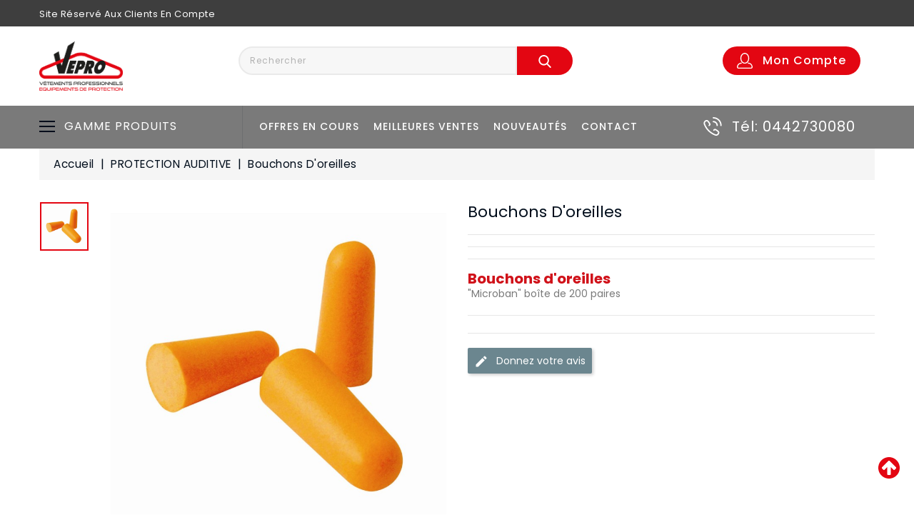

--- FILE ---
content_type: text/html; charset=utf-8
request_url: https://www.vepro-france.fr/protection-auditive/32-bouchons-d-oreilles-microban-boite-de-200-paires-3466670700393.html
body_size: 26664
content:
<!doctype html>
<html lang="fr">

  <head>
    
      
  <meta charset="utf-8">


  <meta http-equiv="x-ua-compatible" content="ie=edge">



  <link rel="canonical" href="https://www.vepro-france.fr/protection-auditive/32-bouchons-d-oreilles-microban-boite-de-200-paires-3466670700393.html">

  <title>Bouchons d&#039;oreilles</title>
  <meta name="description" content="Bouchons d&#039;oreilles
&quot;Microban&quot; boîte de 200 paires">
  <meta name="keywords" content="">
    


  <meta name="viewport" content="width=device-width, initial-scale=1">



  <link rel="icon" type="image/vnd.microsoft.icon" href="/img/favicon.ico?1699275589">
  <link rel="shortcut icon" type="image/x-icon" href="/img/favicon.ico?1699275589">


<link href="https://fonts.googleapis.com/css?family=Poppins:300,400,500,600,700" rel="stylesheet">


    <link rel="stylesheet" href="https://www.vepro-france.fr/themes/Autobase2/assets/css/theme.css" type="text/css" media="all">
  <link rel="stylesheet" href="https://www.vepro-france.fr/modules/blockreassurance/views/dist/front.css" type="text/css" media="all">
  <link rel="stylesheet" href="https://www.vepro-france.fr/modules/ps_socialfollow/views/css/ps_socialfollow.css" type="text/css" media="all">
  <link rel="stylesheet" href="https://www.vepro-france.fr/modules/wbblocksearch/views/css/wbsearch.css" type="text/css" media="all">
  <link rel="stylesheet" href="https://www.vepro-france.fr/modules/wbmegamenu/views/css/wbmegamenu.css" type="text/css" media="all">
  <link rel="stylesheet" href="https://www.vepro-france.fr/modules/wbfeature//views/css/jquery.mCustomScrollbar.css" type="text/css" media="all">
  <link rel="stylesheet" href="https://www.vepro-france.fr/modules/wbfeature//views/css/front.css" type="text/css" media="all">
  <link rel="stylesheet" href="https://www.vepro-france.fr/modules/wbthemeconfigurator/views/css/frontend/font-awesome.min.css" type="text/css" media="all">
  <link rel="stylesheet" href="https://www.vepro-france.fr/modules/wbthemeconfigurator/views/css/frontend/owl.carousel.min.css" type="text/css" media="all">
  <link rel="stylesheet" href="https://www.vepro-france.fr/modules/wbthemeconfigurator/views/css/frontend/owl.theme.default.min.css" type="text/css" media="all">
  <link rel="stylesheet" href="https://www.vepro-france.fr/modules/wbthemeconfigurator/views/css/frontend/lightbox.css" type="text/css" media="all">
  <link rel="stylesheet" href="https://www.vepro-france.fr/modules/wbthemeconfigurator/views/css/frontend/animate.css" type="text/css" media="all">
  <link rel="stylesheet" href="https://www.vepro-france.fr/modules/wbthemeconfigurator/views/css/frontend/nivo-slider.css" type="text/css" media="all">
  <link rel="stylesheet" href="https://www.vepro-france.fr/modules/wbthemeconfigurator/views/css/frontend/bootstrap-select.min.css" type="text/css" media="all">
  <link rel="stylesheet" href="https://www.vepro-france.fr/modules/advancedpopupcreator/views/css/advancedpopup-front.css" type="text/css" media="all">
  <link rel="stylesheet" href="https://www.vepro-france.fr/modules/advancedpopupcreator/lib/fancybox/jquery.fancybox-transitions.css" type="text/css" media="all">
  <link rel="stylesheet" href="https://www.vepro-france.fr/modules/opartdevis/views/css/opartdevis_1.css" type="text/css" media="all">
  <link rel="stylesheet" href="https://www.vepro-france.fr/modules/productcomments/views/css/productcomments.css" type="text/css" media="all">
  <link rel="stylesheet" href="https://www.vepro-france.fr/js/jquery/ui/themes/base/minified/jquery-ui.min.css" type="text/css" media="all">
  <link rel="stylesheet" href="https://www.vepro-france.fr/js/jquery/ui/themes/base/minified/jquery.ui.theme.min.css" type="text/css" media="all">
  <link rel="stylesheet" href="https://www.vepro-france.fr/js/jquery/plugins/autocomplete/jquery.autocomplete.css" type="text/css" media="all">
  <link rel="stylesheet" href="https://www.vepro-france.fr/js/jquery/plugins/fancybox/jquery.fancybox.css" type="text/css" media="all">
  <link rel="stylesheet" href="https://www.vepro-france.fr/modules/wbblog/views//css/wbblog.css" type="text/css" media="all">
  <link rel="stylesheet" href="https://www.vepro-france.fr/themes/Autobase2/assets/css/custom.css" type="text/css" media="all">
  <link rel="stylesheet" href="https://www.vepro-france.fr/modules/wbthemecustomizer/views/css/front/configCss-1.css" type="text/css" media="all">


<!-- Start Custom CSS -->
    <style>#header .header-nav {
background: #3e3e3e;
}
.user-info, .blockcart {
background: #e30612;
}
.button-search {
background: #e30612;
}
.footer-container {
background: #7a7a7a;
￼}
.copy {
background-color: #3e3e3e; 
}
.container_wb_megamenu .title-menu {
background: #7a7a7a;
}
.nav-full {
background: #7a7a7a; 
}
.head-menu ul li a {
 color: white;
}
.container_wb_megamenu .title-menu {
 color: white;
}

#search_query_top {
background: #f5f5f5;
border: 2px solid #e4e4e4;
opacity: 0.75;
}

.email-sub {
background: #e30612;
}

#scroll svg {
fill: #e30612;
}

.fixed {
border-bottom: 2px solid #e30612;
}

@media (max-width: 767px){
#menu-icon .navbar-toggle {
color: #3e3e3e;
}
}
.pro-tab li a.active, .pro-tab li a:hover {
    color: #e30612;
}

svg {
fill: #e30612;
}

.contact-rich .block .icon {
color: #e30612;
background: none;
}

.btn-primary{
background:  #e30612;
}

.cartb {
 background-color: #e30612 !important;
}

#productCommentsBlock {
    display: none;
}

.head-menu svg{
fill:  #fff;
}

.wb-menu-vertical ul li.level-1 li.item-header a {
    border-bottom: 1px solid #3e3e3e;
    color: #3e3e3e;
  
}
div.no-account{
display: none;
}

.footer-logo .img-responsive {
max-width: 15%;
}
.pagination a{
    background-color: #e30612;
}
.pagination a:hover{
    background-color: #333;
}

img.img-fluid{
padding-top: 20px;
padding-bottom: 24px;
}

#invoice-addresses {
display: none;
}

.btn btn-primary continue float-xs-right {
display: none;
}

.custom-radio input[type=radio] {
opacity: 1;
}

#wbsearch_data .items-list li .content_price .price {
display: none;
}

.sale {
display: none;
}
</style>
<!-- End Custom CSS -->
<script type="text/javascript">
	var LANG_RTL=0;
	var langIso='fr';
	var baseUri='https://www.vepro-france.fr/';
	var WB_stickyMenu=true;
	var WB_mainLayout='fullwidth';
 </script>



  

  <script type="text/javascript">
        var enable_dropdown_defaultcart = 1;
        var enable_flycart_effect = 0;
        var enable_notification = 0;
        var height_cart_item = "135";
        var number_cartitem_display = 3;
        var order_button_content = "Cr\u00e9er un devis";
        var prestashop = {"cart":{"products":[],"totals":{"total":{"type":"total","label":"Total","amount":0,"value":"0,00\u00a0\u20ac"},"total_including_tax":{"type":"total","label":"Total TTC","amount":0,"value":"0,00\u00a0\u20ac"},"total_excluding_tax":{"type":"total","label":"Total HT :","amount":0,"value":"0,00\u00a0\u20ac"}},"subtotals":{"products":{"type":"products","label":"Sous-total","amount":0,"value":"0,00\u00a0\u20ac"},"discounts":null,"shipping":{"type":"shipping","label":"Livraison","amount":0,"value":"gratuit"},"tax":null},"products_count":0,"summary_string":"0 articles","vouchers":{"allowed":1,"added":[]},"discounts":[],"minimalPurchase":0,"minimalPurchaseRequired":""},"currency":{"name":"Euro","iso_code":"EUR","iso_code_num":"978","sign":"\u20ac"},"customer":{"lastname":null,"firstname":null,"email":null,"birthday":null,"newsletter":null,"newsletter_date_add":null,"optin":null,"website":null,"company":null,"siret":null,"ape":null,"is_logged":false,"gender":{"type":null,"name":null},"addresses":[]},"language":{"name":"Fran\u00e7ais (French)","iso_code":"fr","locale":"fr-FR","language_code":"fr","is_rtl":"0","date_format_lite":"d\/m\/Y","date_format_full":"d\/m\/Y H:i:s","id":1},"page":{"title":"","canonical":null,"meta":{"title":"Bouchons d'oreilles","description":"Bouchons d'oreilles\n\"Microban\" bo\u00eete de 200 paires","keywords":"","robots":"index"},"page_name":"product","body_classes":{"lang-fr":true,"lang-rtl":false,"country-FR":true,"currency-EUR":true,"layout-full-width":true,"page-product":true,"tax-display-enabled":true,"product-id-32":true,"product-Bouchons d'oreilles":true,"product-id-category-153":true,"product-id-manufacturer-0":true,"product-id-supplier-0":true,"product-available-for-order":true},"admin_notifications":[]},"shop":{"name":"Vepro France","logo":"\/img\/vepro-france-logo-1699275589.jpg","stores_icon":"\/img\/logo_stores.png","favicon":"\/img\/favicon.ico"},"urls":{"base_url":"https:\/\/www.vepro-france.fr\/","current_url":"https:\/\/www.vepro-france.fr\/protection-auditive\/32-bouchons-d-oreilles-microban-boite-de-200-paires-3466670700393.html","shop_domain_url":"https:\/\/www.vepro-france.fr","img_ps_url":"https:\/\/www.vepro-france.fr\/img\/","img_cat_url":"https:\/\/www.vepro-france.fr\/img\/c\/","img_lang_url":"https:\/\/www.vepro-france.fr\/img\/l\/","img_prod_url":"https:\/\/www.vepro-france.fr\/img\/p\/","img_manu_url":"https:\/\/www.vepro-france.fr\/img\/m\/","img_sup_url":"https:\/\/www.vepro-france.fr\/img\/su\/","img_ship_url":"https:\/\/www.vepro-france.fr\/img\/s\/","img_store_url":"https:\/\/www.vepro-france.fr\/img\/st\/","img_col_url":"https:\/\/www.vepro-france.fr\/img\/co\/","img_url":"https:\/\/www.vepro-france.fr\/themes\/Autobase2\/assets\/img\/","css_url":"https:\/\/www.vepro-france.fr\/themes\/Autobase2\/assets\/css\/","js_url":"https:\/\/www.vepro-france.fr\/themes\/Autobase2\/assets\/js\/","pic_url":"https:\/\/www.vepro-france.fr\/upload\/","pages":{"address":"https:\/\/www.vepro-france.fr\/adresse","addresses":"https:\/\/www.vepro-france.fr\/adresses","authentication":"https:\/\/www.vepro-france.fr\/connexion","cart":"https:\/\/www.vepro-france.fr\/panier","category":"https:\/\/www.vepro-france.fr\/index.php?controller=category","cms":"https:\/\/www.vepro-france.fr\/index.php?controller=cms","contact":"https:\/\/www.vepro-france.fr\/nous-contacter","discount":"https:\/\/www.vepro-france.fr\/reduction","guest_tracking":"https:\/\/www.vepro-france.fr\/suivi-commande-invite","history":"https:\/\/www.vepro-france.fr\/historique-commandes","identity":"https:\/\/www.vepro-france.fr\/identite","index":"https:\/\/www.vepro-france.fr\/","my_account":"https:\/\/www.vepro-france.fr\/mon-compte","order_confirmation":"https:\/\/www.vepro-france.fr\/confirmation-commande","order_detail":"https:\/\/www.vepro-france.fr\/index.php?controller=order-detail","order_follow":"https:\/\/www.vepro-france.fr\/suivi-commande","order":"https:\/\/www.vepro-france.fr\/commande","order_return":"https:\/\/www.vepro-france.fr\/index.php?controller=order-return","order_slip":"https:\/\/www.vepro-france.fr\/avoirs","pagenotfound":"https:\/\/www.vepro-france.fr\/page-introuvable","password":"https:\/\/www.vepro-france.fr\/recuperation-mot-de-passe","pdf_invoice":"https:\/\/www.vepro-france.fr\/index.php?controller=pdf-invoice","pdf_order_return":"https:\/\/www.vepro-france.fr\/index.php?controller=pdf-order-return","pdf_order_slip":"https:\/\/www.vepro-france.fr\/index.php?controller=pdf-order-slip","prices_drop":"https:\/\/www.vepro-france.fr\/promotions","product":"https:\/\/www.vepro-france.fr\/index.php?controller=product","search":"https:\/\/www.vepro-france.fr\/recherche","sitemap":"https:\/\/www.vepro-france.fr\/sitemap","stores":"https:\/\/www.vepro-france.fr\/magasins","supplier":"https:\/\/www.vepro-france.fr\/fournisseur","register":"https:\/\/www.vepro-france.fr\/connexion?create_account=1","order_login":"https:\/\/www.vepro-france.fr\/commande?login=1"},"alternative_langs":{"fr":"https:\/\/www.vepro-france.fr\/protection-auditive\/32-bouchons-d-oreilles-microban-boite-de-200-paires-3466670700393.html"},"theme_assets":"\/themes\/Autobase2\/assets\/","actions":{"logout":"https:\/\/www.vepro-france.fr\/?mylogout="},"no_picture_image":{"bySize":{"small_default":{"url":"https:\/\/www.vepro-france.fr\/img\/p\/fr-default-small_default.jpg","width":98,"height":98},"cart_default":{"url":"https:\/\/www.vepro-france.fr\/img\/p\/fr-default-cart_default.jpg","width":125,"height":125},"home_default":{"url":"https:\/\/www.vepro-france.fr\/img\/p\/fr-default-home_default.jpg","width":290,"height":290},"medium_default":{"url":"https:\/\/www.vepro-france.fr\/img\/p\/fr-default-medium_default.jpg","width":452,"height":452},"large_default":{"url":"https:\/\/www.vepro-france.fr\/img\/p\/fr-default-large_default.jpg","width":800,"height":800}},"small":{"url":"https:\/\/www.vepro-france.fr\/img\/p\/fr-default-small_default.jpg","width":98,"height":98},"medium":{"url":"https:\/\/www.vepro-france.fr\/img\/p\/fr-default-home_default.jpg","width":290,"height":290},"large":{"url":"https:\/\/www.vepro-france.fr\/img\/p\/fr-default-large_default.jpg","width":800,"height":800},"legend":""}},"configuration":{"display_taxes_label":true,"display_prices_tax_incl":true,"is_catalog":true,"show_prices":false,"opt_in":{"partner":false},"quantity_discount":{"type":"discount","label":"Remise"},"voucher_enabled":1,"return_enabled":0},"field_required":[],"breadcrumb":{"links":[{"title":"Accueil","url":"https:\/\/www.vepro-france.fr\/"},{"title":"PROTECTION AUDITIVE","url":"https:\/\/www.vepro-france.fr\/153-protection-auditive"},{"title":"Bouchons d'oreilles","url":"https:\/\/www.vepro-france.fr\/protection-auditive\/32-bouchons-d-oreilles-microban-boite-de-200-paires-3466670700393.html"}],"count":3},"link":{"protocol_link":"https:\/\/","protocol_content":"https:\/\/"},"time":1768649555,"static_token":"6bf22f7c0551c11753c859127ec36ddc","token":"d6317354c49278e36ff5eb0d30e0cb29"};
        var psr_icon_color = "#F19D76";
        var search_url = "https:\/\/www.vepro-france.fr\/recherche";
        var show_popup = 1;
        var type_dropdown_defaultcart = "dropdown";
        var type_flycart_effect = "";
        var width_cart_item = "265";
        var xprt_base_dir = "https:\/\/www.vepro-france.fr\/";
      </script>



  
  <script type="text/javascript">
    (window.gaDevIds=window.gaDevIds||[]).push('d6YPbH');
    (function(i,s,o,g,r,a,m){i['GoogleAnalyticsObject']=r;i[r]=i[r]||function(){
      (i[r].q=i[r].q||[]).push(arguments)},i[r].l=1*new Date();a=s.createElement(o),
      m=s.getElementsByTagName(o)[0];a.async=1;a.src=g;m.parentNode.insertBefore(a,m)
    })(window,document,'script','https://www.google-analytics.com/analytics.js','ga');

          ga('create', 'UA-158340598-1', 'auto');
                      ga('send', 'pageview');
        ga('require', 'ec');
  </script>

 <script type="text/javascript">
            
        document.addEventListener('DOMContentLoaded', function() {
            if (typeof GoogleAnalyticEnhancedECommerce !== 'undefined') {
                var MBG = GoogleAnalyticEnhancedECommerce;
                MBG.setCurrency('EUR');
                MBG.add({"id":50,"name":"ceinturevepro-ceinture","category":"accueil","brand":"","variant":"","type":"typical","position":"0","quantity":1,"list":"product","url":"https%3A%2F%2Fwww.vepro-france.fr%2Faccueil%2F50-ceinturevepro.html","price":0},'',true);MBG.add({"id":112,"name":"genouilleres-la-paire","category":"accueil","brand":"","variant":"","type":"typical","position":1,"quantity":1,"list":"product","url":"https%3A%2F%2Fwww.vepro-france.fr%2Faccueil%2F112-genouilleres-la-paire-3700171026799.html","price":5.87},'',true);MBG.add({"id":315,"name":"portant-vetements","category":"accessoires-de-presentation","brand":"","variant":"","type":"typical","position":2,"quantity":1,"list":"product","url":"https%3A%2F%2Fwww.vepro-france.fr%2Faccessoires-de-presentation%2F315-portant-vetements-3700171034152.html","price":0},'',true);MBG.add({"id":354,"name":"sac-vintage","category":"accueil","brand":"","variant":"","type":"typical","position":3,"quantity":1,"list":"product","url":"https%3A%2F%2Fwww.vepro-france.fr%2Faccueil%2F354-sac-vintage-3700171040924.html","price":0},'',true);MBG.addProductClick({"id":50,"name":"ceinturevepro-ceinture","category":"accueil","brand":"","variant":"","type":"typical","position":"0","quantity":1,"list":"product","url":"https%3A%2F%2Fwww.vepro-france.fr%2Faccueil%2F50-ceinturevepro.html","price":0});MBG.addProductClick({"id":112,"name":"genouilleres-la-paire","category":"accueil","brand":"","variant":"","type":"typical","position":1,"quantity":1,"list":"product","url":"https%3A%2F%2Fwww.vepro-france.fr%2Faccueil%2F112-genouilleres-la-paire-3700171026799.html","price":5.87});MBG.addProductClick({"id":315,"name":"portant-vetements","category":"accessoires-de-presentation","brand":"","variant":"","type":"typical","position":2,"quantity":1,"list":"product","url":"https%3A%2F%2Fwww.vepro-france.fr%2Faccessoires-de-presentation%2F315-portant-vetements-3700171034152.html","price":0});MBG.addProductClick({"id":354,"name":"sac-vintage","category":"accueil","brand":"","variant":"","type":"typical","position":3,"quantity":1,"list":"product","url":"https%3A%2F%2Fwww.vepro-france.fr%2Faccueil%2F354-sac-vintage-3700171040924.html","price":0});
            }
        });
        
    </script>
<script type="text/javascript">
	//Common vars
    var apc_link = "https://www.vepro-france.fr/module/advancedpopupcreator/popup";
    var apc_token = "6bf22f7c0551c11753c859127ec36ddc";
    var apc_data = '&token=' + apc_token + '&responsiveWidth=' + window.innerWidth + '&url=' + encodeURIComponent(window.location.href) + '&referrer=' + encodeURIComponent(document.referrer);
</script>





<svg style="display: none;">
    <symbol viewBox="0 0 512 512" id="hlan">
    <path d="M259.992,0.032C190.125-1.049,124.473,25.547,75.085,74.879c-35.186,35.147-58.823,78.572-69.157,125.898
      c-0.119,0.447-0.223,0.898-0.304,1.359c-3.971,18.677-5.873,37.953-5.597,57.562C1.997,399.106,116.693,512.001,256.006,512
      c0.46,0,0.924-0.001,1.385-0.003c38.533-0.206,75.531-8.794,110.045-25.534h59.642c28.859,0,52.34-23.479,52.34-52.34v-53.188
      c20.914-37.34,32.162-79.582,32.569-122.465C513.32,118.107,400.276,2.173,259.992,0.032z M438.427,127.979
      c12.939,18.372,23.177,38.761,30.138,60.574H358.588L438.427,127.979z M327.841,44.858c34.448,11.782,65.115,31.784,89.678,57.628
      l-89.678,68.04V44.858z M98.369,98.189c24.611-24.585,53.869-42.67,85.791-53.486v130.02l-92.747-69.256
      C93.674,103.001,95.986,100.57,98.369,98.189z M70.971,131.321l76.645,57.232H43.262
      C49.657,168.284,58.963,149.046,70.971,131.321z M74.268,384.948c-13.264-18.601-23.754-39.302-30.844-61.501h105.439
      L74.268,384.948z M184.16,467.094c-34.008-11.662-64.399-31.345-88.857-56.786l88.857-73.26V467.094z M427.078,453.516h-63.49
      c-2.574,0-5.112,0.603-7.412,1.762c-9.243,4.656-18.698,8.62-28.337,11.916V343.131l117.41,97.699
      C442.512,448.222,435.41,453.516,427.078,453.516z M448.718,368.253c-1.472,2.52-2.247,5.387-2.247,8.306v22.425l-90.776-75.536
      h112.886C463.637,339.024,456.998,354.068,448.718,368.253z M476.334,290.5H311.366c-9.098,0-16.474,7.376-16.474,16.474v168.703
      c-12.335,2.17-24.909,3.304-37.677,3.373c-0.41,0.002-0.799,0.003-1.208,0.003c-13.256,0-26.256-1.174-38.901-3.422V306.975
      c0-9.098-7.376-16.474-16.474-16.474H35.638c-1.6-10.215-2.517-20.651-2.668-31.269c-0.18-12.772,0.714-25.379,2.615-37.731
      h165.048c9.098,0,16.474-7.376,16.474-16.474V40.361c0-1.372-0.187-2.697-0.502-3.971c12.86-2.273,26.017-3.442,39.362-3.442
      c1.171,0,2.349,0.009,3.523,0.026c12.228,0.187,24.213,1.382,35.889,3.476c-0.306,1.256-0.487,2.561-0.487,3.911v164.666
      c0,9.098,7.376,16.474,16.474,16.474h164.987c1.872,11.944,2.807,24.186,2.688,36.656
      C478.938,269.017,478.008,279.825,476.334,290.5z"/>
    </symbol>
    <symbol viewBox="0 0 512 512" id="hcun">
    <path d="M336,16c-85.312,0-176,28.032-176,80v64c0,8.832,7.168,16,16,16c8.832,0,16-7.168,16-16v-16.672
      C225.952,164.736,282.016,176,336,176s110.048-11.264,144-32.672V160c0,15.648-39.36,40.608-113.344,46.784
      c-8.768,0.704-15.328,8.48-14.592,17.28c0.672,8.352,7.68,14.656,15.904,14.656c0.48,0,0.896-0.032,1.376-0.064
      c41.664-3.488,83.168-14.272,110.656-31.776V224c0,13.664-28.992,33.312-82.784,42.816c-8.672,1.536-14.496,9.856-12.96,18.528
      c1.376,7.744,8.128,13.216,15.712,13.216c0.928,0,1.888-0.064,2.816-0.256c32.544-5.728,58.592-15.104,77.216-27.008V288
      c0,13.664-28.992,33.312-82.784,42.816c-8.672,1.536-14.496,9.856-12.96,18.528c1.376,7.744,8.128,13.216,15.712,13.216
      c0.928,0,1.888-0.064,2.816-0.256c32.544-5.728,58.592-15.136,77.216-27.008V352c0,13.664-28.992,33.312-82.784,42.816
      c-8.672,1.536-14.496,9.856-12.96,18.528c1.376,7.744,8.128,13.216,15.712,13.216c0.928,0,1.888-0.064,2.816-0.256
      c32.544-5.728,58.592-15.136,77.216-27.008V416c0,15.648-39.36,40.608-113.344,46.784c-8.768,0.704-15.328,8.48-14.592,17.28
      c0.672,8.352,7.68,14.656,15.904,14.656c0.48,0,0.896-0.032,1.376-0.064C440.352,488.704,512,462.112,512,416V96
      C512,44.032,421.312,16,336,16z M336,144c-87.904,0-144-28.448-144-48s56.096-48,144-48s144,28.448,144,48S423.904,144,336,144z"
      />
    <path d="M176,208C90.688,208,0,236.032,0,288v128c0,51.968,90.688,80,176,80s176-28.032,176-80V288
      C352,236.032,261.312,208,176,208z M320,416c0,19.552-56.096,48-144,48S32,435.552,32,416v-16.672
      C65.952,420.736,122.016,432,176,432s110.048-11.264,144-32.672V416z M320,352c0,19.552-56.096,48-144,48S32,371.552,32,352
      v-16.672C65.952,356.736,122.016,368,176,368s110.048-11.264,144-32.672V352z M176,336c-87.904,0-144-28.448-144-48
      s56.096-48,144-48s144,28.448,144,48S263.904,336,176,336z"/>
    </symbol>
    <symbol id="hcom" viewBox="0 0 490 490">
     <path d="M215.746,324.797L109.763,98.724l127.557-23.822v288.682c-137.303,6.625-190.134,99.45-192.383,103.566l-12.408,22.659
      h444.023l-17.213-24.174c-2.876-4.024-69.217-94.753-191.419-101.975V69.195l113.894-21.267l-107.56,229.424H490L382.395,47.82
      l93.958-17.534l-5.615-30.095L28.886,82.689l5.615,30.095l71.115-13.281L0,324.797H215.746z M88.939,459.209
      c24.021-26.209,74.909-65.653,163.68-65.653c76.791,0,131.336,39.046,159.61,65.653H88.939z M322.403,246.752l59.731-127.419
      l59.716,127.419H322.403z M48.149,294.197l59.716-127.419l59.731,127.419H48.149z"/>
    </symbol>
    <symbol id="hwish" viewBox="0 0 129 129">
    <path d="m121.6,40.1c-3.3-16.6-15.1-27.3-30.3-27.3-8.5,0-17.7,3.5-26.7,10.1-9.1-6.8-18.3-10.3-26.9-10.3-15.2,0-27.1,10.8-30.3,27.6-4.8,24.9 10.6,58 55.7,76 0.5,0.2 1,0.3 1.5,0.3 0.5,0 1-0.1 1.5-0.3 45-18.4 60.3-51.4 55.5-76.1zm-57,67.9c-39.6-16.4-53.3-45-49.2-66.3 2.4-12.7 11.2-21 22.3-21 7.5,0 15.9,3.6 24.3,10.5 1.5,1.2 3.6,1.2 5.1,0 8.4-6.7 16.7-10.2 24.2-10.2 11.1,0 19.8,8.1 22.3,20.7 4.1,21.1-9.5,49.6-49,66.3z"/>
    </symbol>
    <symbol id="hmail" viewBox="0 0 512 512">
    <path d="M510.576,264.536l-58.431-157.94c-2.122-5.739-6.353-10.307-11.913-12.863c-5.559-2.556-11.78-2.796-17.519-0.672
      L137.796,198.467c-5.739,2.123-10.307,6.354-12.864,11.912c-2.556,5.559-2.795,11.781-0.672,17.519l58.431,157.94
      c2.122,5.739,6.353,10.307,11.913,12.864c3.05,1.403,6.299,2.107,9.559,2.107c2.682,0,5.37-0.476,7.961-1.435l284.918-105.406
      h0.001C508.886,289.585,514.958,276.382,510.576,264.536z M407.052,123.279l-88.377,126.344l-149.327-38.405L407.052,123.279z
       M200.044,366.731l-50.683-137l117.382,30.192L200.044,366.731z M224.863,370.237l65.152-104.33l30.642,7.882
      c0.951,0.241,1.913,0.367,2.852,0.367c3.688,0,7.216-1.787,9.392-4.891l18.133-25.944l117.369,36.818L224.863,370.237z
       M364.814,223.638l69.463-99.324l50.703,137.019L364.814,223.638z"/>
    <path d="M133.44,388.976c-2.194-5.933-8.786-8.961-14.715-6.768l-43.162,15.968c-5.933,2.196-8.962,8.784-6.768,14.716
      c1.71,4.623,6.086,7.482,10.743,7.482c1.319,0,2.663-0.23,3.973-0.715l43.16-15.968
      C132.606,401.498,135.635,394.909,133.44,388.976z"/>
    <path d="M75.023,282.646c-2.196-5.933-8.785-8.96-14.716-6.768l-26.643,9.857c-5.933,2.196-8.962,8.783-6.768,14.716
      c1.71,4.622,6.087,7.482,10.743,7.482c1.319,0,2.663-0.23,3.973-0.715l26.643-9.857C74.188,295.168,77.218,288.579,75.023,282.646
      z"/>
    <path d="M41.995,369.408c-2.196-5.933-8.785-8.962-14.716-6.768l-19.797,7.324c-5.933,2.196-8.962,8.784-6.768,14.716
      c1.71,4.622,6.086,7.482,10.743,7.482c1.319,0,2.663-0.23,3.973-0.715l19.797-7.324C41.161,381.929,44.19,375.341,41.995,369.408z
      "/>
    </symbol>
    <symbol id="hcall" viewBox="0 0 211.621 211.621">
    <path d="M180.948,27.722C163.07,9.844,139.299-0.001,114.017,0c-4.143,0-7.5,3.358-7.5,7.5c0,4.142,3.358,7.5,7.5,7.5
      c21.276-0.001,41.279,8.284,56.324,23.329c15.046,15.045,23.331,35.049,23.33,56.326c0,4.142,3.357,7.5,7.5,7.5
      c4.142,0,7.5-3.358,7.5-7.499C208.672,69.371,198.827,45.6,180.948,27.722z"/>
    <path d="M150.096,94.656c0,4.142,3.358,7.5,7.501,7.499c4.142,0,7.499-3.358,7.499-7.5c-0.002-28.16-22.916-51.073-51.078-51.077
      c-0.001,0,0,0-0.001,0c-4.142,0-7.499,3.357-7.5,7.499c0,4.142,3.357,7.5,7.499,7.501
      C133.909,58.581,150.094,74.765,150.096,94.656z"/>
    <path d="M133.5,132.896c-11.432-0.592-17.256,7.91-20.049,11.994c-2.339,3.419-1.463,8.086,1.956,10.425
      c3.419,2.339,8.086,1.463,10.425-1.956c3.3-4.825,4.795-5.584,6.823-5.488c6.491,0.763,32.056,19.497,34.616,25.355
      c0.642,1.725,0.618,3.416-0.071,5.473c-2.684,7.966-7.127,13.564-12.851,16.188c-5.438,2.493-12.105,2.267-19.276-0.651
      c-26.777-10.914-50.171-26.145-69.531-45.271c-0.008-0.008-0.016-0.015-0.023-0.023c-19.086-19.341-34.289-42.705-45.185-69.441
      c-2.919-7.177-3.145-13.845-0.652-19.282c2.624-5.724,8.222-10.167,16.181-12.848c2.064-0.692,3.752-0.714,5.461-0.078
      c5.879,2.569,24.612,28.133,25.368,34.551c0.108,2.104-0.657,3.598-5.478,6.892c-3.42,2.336-4.299,7.003-1.962,10.423
      c2.336,3.42,7.002,4.298,10.423,1.962c4.086-2.79,12.586-8.598,11.996-20.069C81.021,69.07,57.713,37.339,46.576,33.244
      c-4.953-1.846-10.163-1.878-15.491-0.09C19.097,37.191,10.439,44.389,6.047,53.969c-4.26,9.294-4.125,20.077,0.395,31.189
      c11.661,28.612,27.976,53.647,48.491,74.412c0.05,0.051,0.101,0.101,0.153,0.15c20.75,20.477,45.756,36.762,74.33,48.409
      c5.722,2.327,11.357,3.492,16.746,3.492c5.074,0,9.932-1.032,14.438-3.098c9.581-4.391,16.778-13.048,20.818-25.044
      c1.784-5.318,1.755-10.526-0.077-15.456C177.232,156.856,145.501,133.548,133.5,132.896z"/>
    </symbol>
    <symbol viewBox="0 0 32 32" id="huser">
    <path d="M16,22c4.963,0,9-4.936,9-11c0-6.064-4.038-11-9-11c-2.447,0-4.734,1.174-6.438,3.305C7.909,5.37,7,8.104,7,11.001
        C7,17.064,11.037,22,16,22z M16,2.001c3.859,0,7,4.037,7,9c0,4.962-3.141,9-7,9c-3.859,0-7-4.038-7.001-9
        C8.999,6.038,12.14,2.001,16,2.001z M23,20c-0.553,0-1,0.447-1,1s0.447,1,1,1c3.859,0,7,3.141,7,7c0,0.551-0.449,1-1,1H3
        c-0.551,0-1-0.449-1-1c0-3.859,3.141-7,7-7c0.553,0,1-0.447,1-1s-0.447-1-1-1c-4.963,0-9,4.037-9,9c0,1.654,1.346,3,3,3h26
        c1.654,0,3-1.346,3-3C32,24.038,27.963,20,23,20z"/>
    </symbol>
    <symbol viewBox="0 0 512 512" id="hcart">
    <path d="M508.764,74.466c-2.803-3.503-7.046-5.542-11.533-5.542H104.152L93.16,21.294c-1.547-6.701-7.514-11.448-14.391-11.448
      h-64C6.613,9.846,0,16.459,0,24.616s6.613,14.769,14.769,14.769H67.02l74.612,323.321c1.546,6.701,7.514,11.448,14.391,11.448
      h295.915c8.157,0,14.769-6.613,14.769-14.769c0-8.157-6.613-14.769-14.769-14.769H167.773l-11.36-49.231h296.511
      c6.908,0,12.893-4.788,14.409-11.527L511.64,86.935C512.625,82.557,511.567,77.97,508.764,74.466z M441.108,265.846H149.596
      L110.969,98.462h367.8L441.108,265.846z"/>
    <path d="M216.615,393.846c-29.86,0-54.154,24.293-54.154,54.154s24.293,54.154,54.154,54.154c29.86,0,54.154-24.293,54.154-54.154
      S246.476,393.846,216.615,393.846z M216.615,472.616C203.042,472.616,192,461.573,192,448s11.042-24.615,24.615-24.615
      c13.573,0,24.615,11.042,24.615,24.615S230.188,472.616,216.615,472.616z"/>
    <path d="M393.846,393.846c-29.86,0-54.154,24.293-54.154,54.154s24.293,54.154,54.154,54.154c29.86,0,54.154-24.293,54.154-54.154
      S423.707,393.846,393.846,393.846z M393.846,472.616c-13.573,0-24.615-11.042-24.615-24.615s11.042-24.615,24.615-24.615
      c13.573,0,24.615,11.042,24.615,24.615S407.419,472.616,393.846,472.616z"/>
    </symbol>
    <symbol viewBox="0 0 56.966 56.966" id="hsearch">
    <path d="M55.146,51.887L41.588,37.786c3.486-4.144,5.396-9.358,5.396-14.786c0-12.682-10.318-23-23-23s-23,10.318-23,23
      s10.318,23,23,23c4.761,0,9.298-1.436,13.177-4.162l13.661,14.208c0.571,0.593,1.339,0.92,2.162,0.92
      c0.779,0,1.518-0.297,2.079-0.837C56.255,54.982,56.293,53.08,55.146,51.887z M23.984,6c9.374,0,17,7.626,17,17s-7.626,17-17,17
      s-17-7.626-17-17S14.61,6,23.984,6z"/>
    </symbol>
    <symbol viewBox="0 0 295.239 295.239" id="support">
    <path d="M280.567,252.381h0.386V223.81c0-0.614-0.057-15.229-5.148-30.448l-15.524-36.219h-12.662h-12.662l-15.667,36.59
        c-4.948,14.848-5.005,29.462-5.005,30.076v9.524H200c-7.876,0-14.286-6.41-14.286-14.286v-19.833
        c22.733-13.2,38.095-37.752,38.095-65.881v-0.676c8.19-2.129,14.286-9.519,14.286-18.371c0-8.557-3.224-13.962-5.029-16.324
        c0.162-0.881,0.267-1.781,0.267-2.724v-9.524C233.333,38.453,194.881,0,147.619,0c-47.262,0-85.714,38.452-85.714,85.714v9.524
        c0,0.943,0.105,1.843,0.267,2.724c-1.805,2.362-5.029,7.767-5.029,16.324c0,8.852,6.095,16.243,14.286,18.371v0.676
        c0,28.129,15.362,52.681,38.095,65.881v19.833c0,7.876-6.41,14.286-14.286,14.286h-23.81v-6.71
        c9.362-5.676,14.286-14.819,14.286-26.624c0-11.59-7.819-25.086-22.762-28.457l-5.81-1.31v25.005h-9.524v-25.014l-5.819,1.319
        c-14.938,3.4-22.752,16.886-22.752,28.457c0,11.805,4.924,20.943,14.286,26.624V238.6C13.695,247.648,0,267.471,0,290.477v4.762
        h9.524v-4.762c0-24.648,18.829-44.981,42.857-47.376v52.138h9.524v-52.381H76.19v52.381h9.524v-52.381h9.524
        c1.943,0,3.8-0.3,5.61-0.738c4.138,22.067,23.519,38.833,46.771,38.833s42.633-16.767,46.771-38.833
        c1.81,0.438,3.667,0.738,5.61,0.738h9.524v52.381h9.524v-52.381h14.286v52.381h9.524V243.1
        c24.029,2.4,42.857,22.729,42.857,47.376v4.762h9.524v-4.762C295.238,275.833,289.657,262.505,280.567,252.381z M64.547,219.543
        l-2.643,1.314v12.476h-4.762c-4.938,0-9.71,0.695-14.286,1.881v-14.357l-2.642-1.314c-7.833-3.89-11.643-10.281-11.643-19.543
        c0-6.119,3.252-13.033,9.524-16.833v21.595h28.571v-21.605c6.271,3.79,9.524,10.714,9.524,16.843
        C76.19,209.262,72.38,215.652,64.547,219.543z M223.81,110.201c1.324-0.867,2.543-1.781,3.624-2.757
        c0.624,1.729,1.138,3.995,1.138,6.843c-0.001,3.509-1.929,6.547-4.762,8.2V110.201z M142.857,9.768v33.09h9.524V9.768
        c38.957,2.429,70.014,34.19,71.3,73.443c-16.948-9.033-52.519-11.781-76.062-11.781c-23.543,0-59.114,2.748-76.062,11.776
        C72.843,43.957,103.9,12.19,142.857,9.768z M71.429,122.482c-2.834-1.648-4.762-4.686-4.762-8.195
        c0-2.852,0.514-5.119,1.138-6.848c1.081,0.981,2.3,1.895,3.624,2.757V122.482z M71.433,95.253
        c0.933-4.857,28.633-14.3,76.186-14.3c47.581,0,75.29,9.452,76.19,14.286c0.001,9.361-28.499,19.047-76.19,19.047
        C99.952,114.286,71.457,104.61,71.433,95.253z M80.952,133.333v-18.405c20.995,8,53.533,8.881,66.667,8.881
        c13.134,0,45.671-0.881,66.667-8.881v18.405c0,36.762-29.905,66.667-66.667,66.667C110.857,200,80.952,170.095,80.952,133.333z
         M147.619,271.429c-19.51,0-35.624-14.752-37.819-33.686c5.586-4.357,9.248-11.076,9.248-18.695v-15.133
        c8.833,3.59,18.467,5.61,28.571,5.61s19.738-2.019,28.571-5.61v15.133c0,7.619,3.662,14.338,9.248,18.695
        C183.243,256.676,167.129,271.429,147.619,271.429z M237.048,233.334H223.81v-9.524c0-0.133,0.052-13.667,4.376-26.695
        l13.048-30.448h1.624V210.4c-5.529,1.971-9.524,7.21-9.524,13.41C233.334,227.482,234.767,230.8,237.048,233.334z
         M247.619,228.572c-2.624,0-4.762-2.133-4.762-4.762c0-2.629,2.138-4.762,4.762-4.762c2.624,0,4.762,2.133,4.762,4.762
        C252.381,226.439,250.243,228.572,247.619,228.572z M271.429,244.157c-4.924-3.552-10.4-6.386-16.319-8.238
        c4.062-2.519,6.795-6.986,6.795-12.11c0-6.2-3.995-11.438-9.524-13.41v-43.733h1.624l12.905,30.077
        c4.448,13.333,4.519,26.933,4.519,27.071V244.157z"/>
      <polygon points="152.381,138.095 195.238,138.095 195.238,128.571 142.857,128.571 142.857,176.19 152.381,176.19      "/>
      <rect x="85.714" y="61.905" width="9.524" height="9.524"/>
      <rect x="104.762" y="57.143" width="9.524" height="9.524"/>
    </symbol>
    <symbol viewBox="0 0 181.429 181.429" id="part">
    <path d="M134.045,66.614c-3.707-1.853-8.211-0.35-10.063,3.354l-23.078,46.156H75.92c-2.841,0-5.438,1.605-6.708,4.146
      l-25.151,50.302c-1.853,3.705-0.351,8.21,3.354,10.062c1.077,0.539,2.221,0.794,3.348,0.794c2.751,0,5.4-1.52,6.714-4.148
      l23.079-46.156h24.985c2.841,0,5.438-1.605,6.708-4.146l25.15-50.302C139.252,72.972,137.75,68.467,134.045,66.614z"/>
    <path d="M143.162,0.718c-13.832,0-25.045,11.212-25.045,25.044c0,13.831,11.213,25.043,25.045,25.043
      c13.831,0,25.043-11.212,25.043-25.043C168.205,11.931,156.993,0.718,143.162,0.718z M143.162,35.806
      c-5.539,0-10.045-4.505-10.045-10.043c0-5.538,4.506-10.044,10.045-10.044c5.538,0,10.043,4.506,10.043,10.044
      C153.205,31.3,148.7,35.806,143.162,35.806z"/>
    <path d="M104.121,45.446C104.121,20.387,83.732,0,58.671,0c-25.06,0-45.447,20.387-45.447,45.446
      c0,25.061,20.388,45.449,45.447,45.449C83.732,90.895,104.121,70.507,104.121,45.446z M28.224,45.446
      C28.224,28.658,41.883,15,58.671,15c16.79,0,30.449,13.658,30.449,30.446c0,16.79-13.66,30.449-30.449,30.449
      C41.883,75.895,28.224,62.236,28.224,45.446z"/>
    </symbol>
    <symbol viewBox="0 0 28 28" id="money">
    <path d="M15.391,19.341L14,11l-1.39,8.341C11.653,19.842,11,20.845,11,22c0,1.657,1.343,3,3,3s3-1.343,3-3
      C17,20.845,16.348,19.842,15.391,19.341z"/>
    <path d="M14,3C6.268,3,0,9.268,0,17c0,2.059,0.444,4.014,1.242,5.773c0.544-0.312,1.147-0.605,1.8-0.875
      C2.372,20.402,2,18.745,2,17C2,10.373,7.373,5,14,5s12,5.373,12,12c0,1.745-0.372,3.402-1.042,4.898
      c0.653,0.27,1.256,0.562,1.8,0.875C27.557,21.014,28,19.059,28,17C28,9.268,21.732,3,14,3z"/>
    <path d="M3.828,21.377l-0.617-1.901l3.805-1.235l0.617,1.902L3.828,21.377z M9.063,11.929l-2.35-3.236
      l1.62-1.176l2.35,3.237L9.063,11.929z M13,6h2v4h-2V6z M7.015,15.801l-3.804-1.236l0.619-1.902l3.804,1.236L7.015,15.801z
       M20.983,15.8l-0.617-1.902l3.806-1.235l0.617,1.901L20.983,15.8z M17.316,10.753l2.352-3.235l1.619,1.176l-2.351,3.236
      L17.316,10.753z M24.172,21.377l-3.805-1.235l0.617-1.901l3.805,1.235L24.172,21.377z"/>
    </symbol>
    <symbol viewBox="0 0 259.761 259.761" id="free">
    <path d="M129.879,0C77.562,0,35,42.563,35,94.882c0,31.605,29.071,81.486,41.569,101.465c10.282,16.436,21.32,32.062,31.079,44
      c15.871,19.414,20.328,19.414,22.232,19.414c1.827,0,6.105,0,21.921-19.42c9.784-12.014,20.831-27.637,31.106-43.988
      c12.584-20.027,41.854-70.006,41.854-101.471C224.761,42.563,182.198,0,129.879,0z M129.88,171.525
      c-41.389,0-75.062-33.673-75.062-75.062c0-41.389,33.673-75.062,75.062-75.062c41.389,0,75.062,33.673,75.062,75.062
      C204.942,137.852,171.269,171.525,129.88,171.525z"/>
    <path d="M184.678,67.66c-0.52,0-1.054,0.075-1.586,0.222l-6.027,1.659l-6.257-15.244c-1.773-4.319-7.014-7.834-11.683-7.834
      h-58.573c-4.669,0-9.91,3.514-11.683,7.833l-6.25,15.225l-5.951-1.639c-0.532-0.146-1.066-0.222-1.586-0.222
      c-2.849,0-4.916,2.176-4.916,5.174v3.555c0,3.499,2.848,6.347,6.347,6.347h0.682l-1.01,2.459
      c-1.647,4.014-2.988,10.807-2.988,15.145v30.288c0,3.499,2.848,6.347,6.347,6.347h8.291c3.499,0,6.347-2.848,6.347-6.347v-7.563
      h71.316v7.563c0,3.499,2.848,6.347,6.347,6.347h8.288c3.499,0,6.347-2.848,6.347-6.347v-30.288c0-4.338-1.341-11.131-2.988-15.145
      l-1.01-2.459h0.767c3.499,0,6.347-2.848,6.347-6.347v-3.555C189.594,69.836,187.527,67.66,184.678,67.66z M87.17,79.288
      l9.467-23.062c1.06-2.584,4.213-4.697,7.006-4.697h52.392c2.792,0,5.944,2.114,7.005,4.697l9.467,23.062
      c1.061,2.584-0.357,4.697-3.149,4.697H90.32C87.528,83.985,86.11,81.872,87.17,79.288z M108.305,108.456
      c0,1.396-1.143,2.539-2.539,2.539H87.782c-1.397,0-2.539-1.143-2.539-2.539v-8.631c0-1.396,1.143-2.539,2.539-2.539h17.984
      c1.396,0,2.539,1.143,2.539,2.539V108.456z M174.263,108.456c0,1.396-1.143,2.539-2.539,2.539h-17.982
      c-1.396,0-2.539-1.143-2.539-2.539v-8.631c0-1.396,1.143-2.539,2.539-2.539h17.982c1.396,0,2.539,1.143,2.539,2.539V108.456z"/>
    </symbol>
    <symbol viewBox="0 0 512 512" id="pcart">
      <path d="M473.043,164.174h-26.541c-0.203-0.226-0.393-0.459-0.61-0.675L301.197,18.803c-6.519-6.52-17.091-6.52-23.611,0
      s-6.52,17.091,0,23.611l121.759,121.759H112.654L234.414,42.414c6.52-6.52,6.52-17.091,0-23.611c-6.519-6.52-17.091-6.52-23.611,0
      L66.107,163.499c-0.217,0.217-0.407,0.45-0.61,0.675H38.957C17.476,164.174,0,181.65,0,203.13v22.261
      c0,20.461,15.855,37.287,35.924,38.84l32,192.003c4.043,24.251,24.82,41.853,49.406,41.853H399.56
      c24.765,0,46.081-18.488,49.584-43.004l27.268-190.88c19.91-1.714,35.587-18.467,35.587-38.812V203.13
      C512,181.65,494.524,164.174,473.043,164.174z M478.609,225.391c0,3.069-2.497,5.565-5.565,5.565c-5.126,0-159.642,0-166.956,0
      c-9.22,0-16.696,7.475-16.696,16.696c0,9.22,7.475,16.696,16.696,16.696h136.576L416.09,450.362
      c-1.168,8.172-8.273,14.334-16.529,14.334H117.33c-8.195,0-15.121-5.867-16.469-13.951L69.796,264.348h136.117
      c9.22,0,16.696-7.475,16.696-16.696c0-9.22-7.475-16.696-16.696-16.696c-7.325,0-161.852,0-166.956,0
      c-3.069,0-5.565-2.497-5.565-5.565V203.13c0-3.069,2.497-5.565,5.565-5.565h434.087c3.069,0,5.565,2.497,5.565,5.565V225.391z"/>
    <path d="M155.826,297.739c-9.22,0-16.696,7.475-16.696,16.696v100.174c0,9.22,7.475,16.696,16.696,16.696
      s16.696-7.475,16.696-16.696V314.434C172.522,305.214,165.047,297.739,155.826,297.739z"/>
    <path d="M256,297.739c-9.22,0-16.696,7.475-16.696,16.696v100.174c0,9.22,7.475,16.696,16.696,16.696
      c9.22,0,16.696-7.475,16.696-16.696V314.434C272.696,305.214,265.22,297.739,256,297.739z"/>
    <path d="M356.174,297.739c-9.22,0-16.696,7.475-16.696,16.696v100.174c0,9.22,7.475,16.696,16.696,16.696
      c9.22,0,16.696-7.475,16.696-16.696V314.434C372.87,305.214,365.394,297.739,356.174,297.739z"/>
    </symbol>
    <symbol id="pwish" viewBox="0 0 129 129">
       <path d="m121.6,40.1c-3.3-16.6-15.1-27.3-30.3-27.3-8.5,0-17.7,3.5-26.7,10.1-9.1-6.8-18.3-10.3-26.9-10.3-15.2,0-27.1,10.8-30.3,27.6-4.8,24.9 10.6,58 55.7,76 0.5,0.2 1,0.3 1.5,0.3 0.5,0 1-0.1 1.5-0.3 45-18.4 60.3-51.4 55.5-76.1zm-57,67.9c-39.6-16.4-53.3-45-49.2-66.3 2.4-12.7 11.2-21 22.3-21 7.5,0 15.9,3.6 24.3,10.5 1.5,1.2 3.6,1.2 5.1,0 8.4-6.7 16.7-10.2 24.2-10.2 11.1,0 19.8,8.1 22.3,20.7 4.1,21.1-9.5,49.6-49,66.3z"/>
    </symbol>
    <symbol id="pcom" viewBox="0 0 490 490">
       <path d="M215.746,324.797L109.763,98.724l127.557-23.822v288.682c-137.303,6.625-190.134,99.45-192.383,103.566l-12.408,22.659
      h444.023l-17.213-24.174c-2.876-4.024-69.217-94.753-191.419-101.975V69.195l113.894-21.267l-107.56,229.424H490L382.395,47.82
      l93.958-17.534l-5.615-30.095L28.886,82.689l5.615,30.095l71.115-13.281L0,324.797H215.746z M88.939,459.209
      c24.021-26.209,74.909-65.653,163.68-65.653c76.791,0,131.336,39.046,159.61,65.653H88.939z M322.403,246.752l59.731-127.419
      l59.716,127.419H322.403z M48.149,294.197l59.716-127.419l59.731,127.419H48.149z"/>
    </symbol>
    <symbol viewBox="0 0 459 459" id="pquick">
      <path d="M408,408H51V51h178.5V0H51C22.95,0,0,22.95,0,51v357c0,28.05,22.95,51,51,51h357c28.05,0,51-22.95,51-51V229.5h-51V408zM280.5,0v51h91.8L122.4,300.9l35.7,35.699L408,86.7v91.8h51V0H280.5z"></path>
    </symbol>
    <symbol viewBox="0 0 31.49 31.49" id="mail-sub">
    <path d="M21.205,5.007c-0.429-0.444-1.143-0.444-1.587,0c-0.429,0.429-0.429,1.143,0,1.571l8.047,8.047H1.111
      C0.492,14.626,0,15.118,0,15.737c0,0.619,0.492,1.127,1.111,1.127h26.554l-8.047,8.032c-0.429,0.444-0.429,1.159,0,1.587
      c0.444,0.444,1.159,0.444,1.587,0l9.952-9.952c0.444-0.429,0.444-1.143,0-1.571L21.205,5.007z"></path>
    </symbol>
        <symbol id="gototop" viewBox="0 0 438.533 438.533">
        <path d="M409.133,109.203c-19.608-33.592-46.205-60.189-79.798-79.796C295.736,9.801,259.058,0,219.273,0   c-39.781,0-76.47,9.801-110.063,29.407c-33.595,19.604-60.192,46.201-79.8,79.796C9.801,142.8,0,179.489,0,219.267   c0,39.78,9.804,76.463,29.407,110.062c19.607,33.592,46.204,60.189,79.799,79.798c33.597,19.605,70.283,29.407,110.063,29.407   s76.47-9.802,110.065-29.407c33.593-19.602,60.189-46.206,79.795-79.798c19.603-33.596,29.403-70.284,29.403-110.062   C438.533,179.485,428.732,142.795,409.133,109.203z M361.449,231.831l-25.981,25.981c-3.613,3.613-7.901,5.42-12.847,5.42   c-4.948,0-9.229-1.807-12.847-5.42l-53.954-53.961v143.32c0,4.948-1.813,9.232-5.428,12.847c-3.613,3.62-7.898,5.427-12.847,5.427   h-36.547c-4.948,0-9.231-1.807-12.847-5.427c-3.617-3.614-5.426-7.898-5.426-12.847v-143.32l-53.959,53.961   c-3.431,3.425-7.708,5.133-12.85,5.133c-5.14,0-9.423-1.708-12.85-5.133l-25.981-25.981c-3.422-3.429-5.137-7.714-5.137-12.852   c0-5.137,1.709-9.419,5.137-12.847l103.356-103.353l25.981-25.981c3.427-3.425,7.71-5.14,12.847-5.14   c5.142,0,9.423,1.715,12.849,5.14l25.98,25.981l103.35,103.353c3.432,3.427,5.14,7.71,5.14,12.847   C366.589,224.117,364.881,228.402,361.449,231.831z" data-original="#000000" class="active-path" data-old_color="#000000" fill="#E30612"/>
    <symbol id="grid" viewBox="0 0 209 209">
    <path d="M201.5,112c4.143,0,7.5-3.357,7.5-7.5s-3.357-7.5-7.5-7.5H184V43.333h17.5c4.143,0,7.5-3.357,7.5-7.5s-3.357-7.5-7.5-7.5
      H184V7.5c0-4.143-3.357-7.5-7.5-7.5S169,3.357,169,7.5v20.833h-53.666V7.5c0-4.143-3.357-7.5-7.5-7.5s-7.5,3.357-7.5,7.5v20.833
      H46.667V7.5c0-4.143-3.357-7.5-7.5-7.5s-7.5,3.357-7.5,7.5v20.833H7.5c-4.143,0-7.5,3.357-7.5,7.5s3.357,7.5,7.5,7.5h24.167V97H7.5
      c-4.143,0-7.5,3.357-7.5,7.5s3.357,7.5,7.5,7.5h24.167v53.666H7.5c-4.143,0-7.5,3.357-7.5,7.5s3.357,7.5,7.5,7.5h24.167V201.5
      c0,4.143,3.357,7.5,7.5,7.5s7.5-3.357,7.5-7.5v-20.834h53.667V201.5c0,4.143,3.357,7.5,7.5,7.5s7.5-3.357,7.5-7.5v-20.834H169V201.5
      c0,4.143,3.357,7.5,7.5,7.5s7.5-3.357,7.5-7.5v-20.834h17.5c4.143,0,7.5-3.357,7.5-7.5s-3.357-7.5-7.5-7.5H184V112H201.5z
       M169,43.333V97h-53.666V43.333H169z M46.667,43.333h53.667V97H46.667V43.333z M46.667,165.666V112h53.667v53.666H46.667z
       M169,165.666h-53.666V112H169V165.666z"/>
    </symbol>
    <symbol id="list" viewBox="0 0 94.1 94.099">
    <circle cx="8.293" cy="13.08" r="8.293"/>
    <rect x="26.317" y="6.59" width="67.783" height="12.979"/>
    <circle cx="8.293" cy="47.369" r="8.293"/>
    <rect x="26.317" y="40.879" width="67.783" height="12.979"/>
    <circle cx="8.293" cy="81.021" r="8.292"/>
    <rect x="26.317" y="74.531" width="67.783" height="12.98"/>
  </symbol>
   <symbol id="player" viewBox="0 0 512 512">
    <path d="M477.606,128.055C443.431,68.863,388.251,26.52,322.229,8.83C256.208-8.862,187.25,0.217,128.055,34.394
      C68.861,68.57,26.52,123.75,8.83,189.772c-17.69,66.021-8.611,134.981,25.564,194.173
      C68.568,443.137,123.75,485.48,189.771,503.17c22.046,5.908,44.417,8.83,66.646,8.83c44.339,0,88.101-11.629,127.529-34.393
      c59.192-34.175,101.535-89.355,119.225-155.377C520.862,256.207,511.781,187.249,477.606,128.055z M477.429,315.333
      c-15.848,59.146-53.78,108.581-106.81,139.197c-53.028,30.617-114.806,38.749-173.952,22.903
      c-59.147-15.848-108.581-53.78-139.198-106.81c-30.616-53.028-38.749-114.807-22.9-173.954
      C50.418,137.523,88.35,88.09,141.379,57.472c35.325-20.395,74.524-30.812,114.249-30.812c19.91,0,39.959,2.618,59.702,7.909
      c59.146,15.848,108.581,53.78,139.197,106.81C485.144,194.408,493.278,256.186,477.429,315.333z"/>
<path d="M378.778,231.852l-164.526-94.99c-8.731-5.041-19.155-5.039-27.886-0.001c-8.731,5.04-13.944,14.069-13.944,24.15v189.98
      c0,10.081,5.212,19.109,13.944,24.15c4.365,2.521,9.152,3.78,13.941,3.78c4.79,0,9.579-1.262,13.944-3.781l164.528-94.989
      c8.73-5.042,13.941-14.07,13.941-24.151C392.72,245.92,387.508,236.892,378.778,231.852z M365.452,257.074l-164.527,94.989
      c-0.201,0.117-0.62,0.358-1.236,0c-0.618-0.357-0.618-0.839-0.618-1.071v-189.98c0-0.232,0-0.714,0.618-1.071
      c0.242-0.14,0.453-0.188,0.633-0.188c0.28,0,0.482,0.117,0.605,0.188l164.526,94.99c0.201,0.116,0.618,0.357,0.618,1.071
      C366.071,256.716,365.652,256.958,365.452,257.074z"/>
<path d="M413.303,134.44c-31.689-40.938-79.326-68.442-130.698-75.461c-7.283-0.997-14.009,4.106-15.006,11.399
      c-0.995,7.291,4.108,14.009,11.399,15.006c44.512,6.081,85.783,29.909,113.232,65.369c2.626,3.392,6.565,5.168,10.546,5.168
      c2.849,0,5.72-0.909,8.146-2.789C416.741,148.628,417.807,140.259,413.303,134.44z"/>
  </symbol>
  <symbol id="quote" viewBox="0 0 349.078 349.078">   
    <path d="M150.299,26.634v58.25c0,7.9-6.404,14.301-14.304,14.301c-28.186,0-43.518,28.909-45.643,85.966h45.643
    c7.9,0,14.304,6.407,14.304,14.304v122.992c0,7.896-6.404,14.298-14.304,14.298H14.301C6.398,336.745,0,330.338,0,322.447V199.455
    c0-27.352,2.754-52.452,8.183-74.611c5.568-22.721,14.115-42.587,25.396-59.048c11.608-16.917,26.128-30.192,43.16-39.44
    C93.886,17.052,113.826,12.333,136,12.333C143.895,12.333,150.299,18.734,150.299,26.634z M334.773,99.186
    c7.896,0,14.305-6.407,14.305-14.301v-58.25c0-7.9-6.408-14.301-14.305-14.301c-22.165,0-42.108,4.72-59.249,14.023
    c-17.035,9.248-31.563,22.523-43.173,39.44c-11.277,16.461-19.824,36.328-25.393,59.054c-5.426,22.166-8.18,47.266-8.18,74.605
    v122.992c0,7.896,6.406,14.298,14.304,14.298h121.69c7.896,0,14.299-6.407,14.299-14.298V199.455
    c0-7.896-6.402-14.304-14.299-14.304h-44.992C291.873,128.095,306.981,99.186,334.773,99.186z"/>
  </symbol>
</svg>    
  <meta property="og:type" content="product">
  <meta property="og:url" content="https://www.vepro-france.fr/protection-auditive/32-bouchons-d-oreilles-microban-boite-de-200-paires-3466670700393.html">
  <meta property="og:title" content="Bouchons d&#039;oreilles">
  <meta property="og:site_name" content="Vepro France">
  <meta property="og:description" content="Bouchons d&#039;oreilles
&quot;Microban&quot; boîte de 200 paires">
  <meta property="og:image" content="https://www.vepro-france.fr/1312-large_default/bouchons-d-oreilles-microban-boite-de-200-paires.jpg">
    <meta property="product:pretax_price:currency" content="EUR">
    <meta property="product:price:currency" content="EUR">
  
  </head>

  <div id="page-preloader" class="visible">
  <div class="preloader">
  <div id="loading-center-absolute">
        <div class="object" id="object_one"></div>
  </div>
  </div>
  </div>

  <body id="product" class="lang-fr country-fr currency-eur layout-full-width page-product tax-display-enabled product-id-32 product-bouchons-d-oreilles product-id-category-153 product-id-manufacturer-0 product-id-supplier-0 product-available-for-order fullwidth">
      
    
      
    

    <main>
      
              

      <header id="header">
        
          
  <div class="header-banner">
    
  </div>



  <nav class="header-nav">
    <div class="container">
      <div class="row">
        <div class="hidden-sm-down">
          <div class="col-lg-5 col-md-5 col-xs-12 nav1">
                    <div class="smail hidden-sm-down">
<h1>Site réservé aux clients en compte</h1>
</div>
    
          </div>
          <div class="col-lg-7 col-md-7 col-xs-12 right-nav nav2">
              
              
              
          </div>
        </div>
      </div>
    </div>
  </nav>



  <div class="header-top">
    <div class="container">
       <div class="row">
        <div class="col-lg-2 col-md-3 hidden-sm-down" id="_desktop_logo">
          <a href="https://www.vepro-france.fr/">
            <img class="logo img-responsive" src="/img/vepro-france-logo-1699275589.jpg" alt="Vepro France">
          </a>
        </div>
        <div class="hidden-md-up text-sm-center mobile head-mobile col-xs-12 col-sm-12">
                <div class="float-xs-left">
          <div id="menu-icon">
          <div class="navbar-header">
              <button type="button" class="btn-navbar navbar-toggle" data-toggle="collapse" onclick="openNav()">
              <i class="fa fa-bars"></i></button>
          </div>
          </div>
          <div id="mySidenav" class="sidenav text-xs-left">
          <div class="close-nav">
              <span class="categories">Catégorie</span>
              <a href="javascript:void(0)" class="closebtn float-xs-right" onclick="closeNav()"><i class="fa fa-close"></i></a>
          </div>
          <div id="mobile_top_menu_wrapper" class="row hidden-md-up">
              <div class="js-top-menu mobile" id="_mobile_top_menu"></div>
          </div>
          </div>
          </div>
                <div class="top-logo float-xs-left" id="_mobile_logo"></div>
        <div class="float-xs-right" id="_mobile_cart"></div>
        <div class="float-xs-right" id="_mobile_user_info"></div>
        <div class="float-xs-right" id="_mobile_search"></div>
        <div id="_mobile_currency_selector" class="d-inline-block"></div>
        <div id="_mobile_language_selector" class="d-inline-block"></div>
        <div class="clearfix"></div>
      </div>
        <div class="col-lg-10 col-md-9 col-sm-12 position-static text-xs-right">
          <!-- Block search module TOP -->
<div class="wbSearch search_widget col-xl-4 col-lg-4 col-md-5 col-sm-12 col-xs-12 text-xs-left" id="search_widget">
	
	<div id="search_block_top">
		
		<form id="searchbox" class="input-group" method="get" action="https://www.vepro-france.fr/recherche">
		   
			<input type="hidden" name="controller" value="search">
			
			<input type="hidden" name="orderby" value="position" />
			<input type="hidden" name="orderway" value="desc" />
			
			<input class="search_query form-control" type="text" id="search_query_top" name="s" placeholder="Rechercher" value="" />
			
			<div id="wb_url_ajax_search" style="display:none">
			<input type="hidden" value="https://www.vepro-france.fr/modules/wbblocksearch/controller_ajax_search.php" class="url_ajax" />
			</div>

			<div id="sp-btn-search" class="input-group-btn">
			<button type="submit" name="submit_search" class="button-search">
      			<svg class="" width="18px" height="18px"> <use xlink:href="#hsearch"></use></svg>
			</button>
		</div>
			
		</form>
		<select id="search_category" name="search_category" class="form-control float-xs-left">
				<option value="all">Toutes les catégories</option>
				<option value="2">Accueil</option><option value="138">--ACCESSOIRES DE PRESENTATION</option><option value="140">--BERMUDAS</option><option value="141">--BLOUSES</option><option value="142">--BLOUSONS</option><option value="143">--BONNET</option><option value="144">--CHAUSSURES DE SECURITE</option><option value="145">--COMBINAISONS</option><option value="146">--COTTES A BRETELLES</option><option value="147">--FIN DE SERIE</option><option value="148">--GILETS</option><option value="149">--PANTACOURTS</option><option value="150">--PANTALONS</option><option value="152">--POLOS</option><option value="153">--PROTECTION AUDITIVE</option><option value="154">--PROTECTION DE CHANTIER</option><option value="155">--PROTECTION DES MAINS</option><option value="156">--PROTECTION DES YEUX</option><option value="157">--PROTECTION RESPIRATOIRE</option><option value="158">--SECURITE</option><option value="160">--SWEAT SHIRTS</option><option value="161">--T SHIRTS</option><option value="162">--VESTES</option><option value="163">--VETEMENTS DE LAVAGE</option><option value="164">--VETEMENTS USAGE COURT</option><option value="168">--CONFORT</option><option value="177">----PANTALONS</option><option value="178">----BLOUSONS</option><option value="179">----GILETS</option><option value="180">----BERMUDAS</option><option value="169">--ENDU</option><option value="207">----BLOUSONS</option><option value="208">----PANTALONS</option><option value="170">--ELITE</option><option value="199">----BLOUSONS</option><option value="200">----GILETS</option><option value="201">----PANTALONS</option><option value="202">----PANTACOURTS</option><option value="203">----BERMUDAS</option><option value="171">--ACTIVE</option><option value="209">----GILETS</option><option value="210">----PANTALONS</option><option value="172">--GRAFF</option><option value="204">----BLOUSONS</option><option value="205">----GILETS</option><option value="206">----PANTALONS</option><option value="173">--TECHNIQUE</option><option value="187">----BLOUSONS</option><option value="188">----GILETS</option><option value="189">----BONNET</option><option value="190">----VESTES</option><option value="191">----SOUS VETEMENTS</option><option value="174">--TRADITIONNELLE</option><option value="181">----VESTES</option><option value="182">----PANTALONS</option><option value="183">----COTTES</option><option value="184">----COMBINAISONS</option><option value="185">----BLOUSES</option><option value="175">--ECONOMIQUE</option><option value="186">----PANTALONS</option><option value="176">--VINTAGE</option><option value="192">----BLOUSONS</option><option value="193">----PANTALONS</option><option value="194">----TEE SHIRTS</option><option value="195">----POLOS</option><option value="196">----BERMUDAS</option><option value="197">----GILETS</option><option value="198">----SWEAT SHIRTS</option><option value="212">--NOUVEAUTES</option><option value="215">--STYLE</option><option value="216">----PANTALONS</option><option value="217">--JEAN\'S</option><option value="218">----PANTALONS</option><option value="219">----BERMUDA</option><option value="220">--FLEX</option><option value="222">--SPORT</option><option value="223">--Femme</option>
		</select>

		
		
	</div>
</div>




<script type="text/javascript">
var limit_character = "<p class='limit'>Entrer au moins 3 caractères</p>";
var close_text = "close";
</script>
<!-- /Block search module TOP -->
<div id="_desktop_user_info" class="d-inline-block dropdown js-dropdown hidden-sm-down">
    <div class="user-info" data-toggle="dropdown">
        <div class="xsuser d-inline-block">
          <span><svg width="22px" height="22px"> <use xlink:href="#huser"></use> </svg></span>
          <span class="account">Mon compte</span>
        </div>
    </div>
    <ul class="dropdown-menu user-down dropdown-menu-right">
            <li> <a href="https://www.vepro-france.fr/mon-compte" title="Identifiez-vous" rel="nofollow">
        <i class="fa fa-user"></i>
        <span>Connexion</span>
      </a>
    </li>
      </ul>
</div>
          <div class="clearfix"></div>
        </div>
      </div>
    </div>
  </div>
  <div class="nav-full">
    <div class="container">
      <div class="row">
        <!-- Module Megamenu-->
<div id="_desktop_top_menu" class="container_wb_megamenu col-lg-2 col-md-4 col-sm-12 col-xs-12 megamenu">
<div class="wb-menu-vertical clearfix">
	<div id="pt_vegamenu" class="title-menu wr-left-menu hidden-sm-down">
		<div id="wr-menu-icon">
          <div class="wr-menu" data-toggle="collapse" data-target="#menudrop">
              <button class="btn-navbar navbar-toggle" type="button" data-toggle="collapse">
                <div class="ico-menu">
                  <div class="bar"></div>
                  <div class="bar"></div>
                  <div class="bar"></div>
                </div>
              </button>
              <span class="cate">Gamme produits</span>
          </div>
     	</div>
    </div>
	<div class="menu-vertical">
		<ul class="menu-content">
									<li class="level-1 ">
					
					<a href="#" class=""
					>
										<span>
						GAMMES
											</span>
										</a>
					<span class="icon-drop-mobile"></span>
									</li>
												<li class="level-1  parent">
					
					<a href="#" class="wbIcon"
					>
											<i class="fa-satellite"></i>
										<span>
						VETEMENTS
											</span>
										</a>
					<span class="icon-drop-mobile"></span>
											<div class="wb-sub-menu menu-dropdown col-xs-12 column-4 wb-sub-center">
															<div class="wb-menu-row row ">
																														<div class="wb-menu-col col-xs-12 col-sm-2  ">
																									<ul class="ul-column ">
																											<li class="menu-item  item-line ">
																															<a href="https://www.vepro-france.fr/142-blousons">BLOUSONS</a>
																													</li>
																											<li class="menu-item  item-line ">
																															<a href="https://www.vepro-france.fr/148-gilets">GILETS</a>
																													</li>
																											<li class="menu-item  item-line ">
																															<a href="https://www.vepro-france.fr/162-vestes">VESTES</a>
																													</li>
																										</ul>
																							</div>
																					<div class="wb-menu-col col-xs-12 col-sm-2  ">
																									<ul class="ul-column ">
																											<li class="menu-item  item-line ">
																															<a href="https://www.vepro-france.fr/160-sweat-shirts">SWEAT SHIRTS</a>
																													</li>
																											<li class="menu-item  item-line ">
																															<a href="https://www.vepro-france.fr/161-t-shirts">T SHIRTS</a>
																													</li>
																											<li class="menu-item  item-line ">
																															<a href="https://www.vepro-france.fr/152-polos">POLOS</a>
																													</li>
																										</ul>
																							</div>
																					<div class="wb-menu-col col-xs-12 col-sm-2  ">
																									<ul class="ul-column ">
																											<li class="menu-item  item-line ">
																															<a href="https://www.vepro-france.fr/150-pantalons">PANTALONS</a>
																													</li>
																											<li class="menu-item  item-line ">
																															<a href="https://www.vepro-france.fr/149-pantacourts">PANTACOURTS</a>
																													</li>
																											<li class="menu-item  item-line ">
																															<a href="https://www.vepro-france.fr/140-bermudas">BERMUDAS</a>
																													</li>
																										</ul>
																							</div>
																					<div class="wb-menu-col col-xs-12 col-sm-3  ">
																									<ul class="ul-column ">
																											<li class="menu-item  item-line ">
																															<a href="https://www.vepro-france.fr/141-blouses">BLOUSES</a>
																													</li>
																											<li class="menu-item  item-line ">
																															<a href="https://www.vepro-france.fr/145-combinaisons">COMBINAISONS</a>
																													</li>
																											<li class="menu-item  item-line ">
																															<a href="https://www.vepro-france.fr/146-cottes-a-bretelles">COTTES A BRETELLES</a>
																													</li>
																										</ul>
																							</div>
																					<div class="wb-menu-col col-xs-12 col-sm-3  ">
																									<ul class="ul-column ">
																											<li class="menu-item  item-line ">
																															<a href="https://www.vepro-france.fr/143-bonnet">BONNET</a>
																													</li>
																											<li class="menu-item  item-line ">
																															<a href="https://www.vepro-france.fr/163-vetements-de-lavage">VETEMENTS DE LAVAGE</a>
																													</li>
																											<li class="menu-item  item-line ">
																															<a href="https://www.vepro-france.fr/164-vetements-usage-court">VETEMENTS USAGE COURT</a>
																													</li>
																											<li class="menu-item  item-line ">
																															<a href="/content/12-personnalisation">PERSONNALISATION</a>
																													</li>
																										</ul>
																							</div>
																											</div>
													</div>
									</li>
												<li class="level-1  parent">
					
					<a href="#" class=""
					>
										<span>
						EPI
											</span>
										</a>
					<span class="icon-drop-mobile"></span>
											<div class="wb-sub-menu menu-dropdown col-xs-12 column-3 wb-sub-center">
															<div class="wb-menu-row row ">
																														<div class="wb-menu-col col-xs-12 col-sm-4  ">
																									<ul class="ul-column ">
																											<li class="menu-item  item-line ">
																															<a href="https://www.vepro-france.fr/156-protection-des-yeux">PROTECTION DES YEUX</a>
																													</li>
																											<li class="menu-item  item-line ">
																															<a href="https://www.vepro-france.fr/153-protection-auditive">PROTECTION AUDITIVE</a>
																													</li>
																										</ul>
																							</div>
																					<div class="wb-menu-col col-xs-12 col-sm-4  ">
																									<ul class="ul-column ">
																											<li class="menu-item  item-line ">
																															<a href="https://www.vepro-france.fr/157-protection-respiratoire">PROTECTION RESPIRATOIRE</a>
																													</li>
																											<li class="menu-item  item-line ">
																															<a href="https://www.vepro-france.fr/155-protection-des-mains">PROTECTION DES MAINS</a>
																													</li>
																										</ul>
																							</div>
																					<div class="wb-menu-col col-xs-12 col-sm-4  ">
																									<ul class="ul-column ">
																											<li class="menu-item  item-line ">
																															<a href="https://www.vepro-france.fr/144-chaussures-de-securite">CHAUSSURES DE SECURITE</a>
																													</li>
																											<li class="menu-item  item-line ">
																															<a href="https://www.vepro-france.fr/158-securite">SECURITE</a>
																													</li>
																										</ul>
																							</div>
																											</div>
													</div>
									</li>
												<li class="level-1 ">
					
					<a href="https://www.vepro-france.fr/154-protection-de-chantier" class=""
					>
										<span>
						PROTECTION DE CHANTIER
											</span>
										</a>
					<span class="icon-drop-mobile"></span>
									</li>
												<li class="level-1 ">
					
					<a href="138-accessoires-de-presentation" class=""
					>
										<span>
						PLV
											</span>
										</a>
					<span class="icon-drop-mobile"></span>
									</li>
												<li class="level-1  parent">
					
					<a href="#" class=""
					>
										<span>
						PROMOTIONS
											</span>
										</a>
					<span class="icon-drop-mobile"></span>
											<div class="wb-sub-menu menu-dropdown col-xs-12 column-1 wb-sub-center">
															<div class="wb-menu-row row ">
																														<div class="wb-menu-col col-xs-12 col-sm-12  ">
																									<ul class="ul-column ">
																											<li class="menu-item  item-line ">
																															<a href="https://www.veprofrance.fr/promo-hiver-2025/promo-hiver.pdf">Promo Hiver 2025</a>
																													</li>
																										</ul>
																							</div>
																											</div>
													</div>
									</li>
												<li class="level-1 ">
					
					<a href="https://www.vepro-france.fr/147-fin-de-serie" class=""
					>
										<span>
						FIN DE SERIE
											</span>
										</a>
					<span class="icon-drop-mobile"></span>
									</li>
						</ul>
	</div>
	<!-- <script type="text/javascript">
		text_more = "More";
		vnumLiItem = $("#wb-menu-vertical .menu-content li.level-1").length;
		nIpadHorizontal = 6;
		nIpadVertical = 5;
		function getHtmlHide(nIpad,vnumLiItem) 
			 {
				var htmlLiHide="";
				if($("#more_megamenu").length==0)
					for(var i=(nIpad+1);i<=vnumLiItem;i++)
						htmlLiHide+='<li>'+$('#wb-menu-vertical ul.menu-content li.level-1:nth-child('+i+')').html()+'</li>';
				return htmlLiHide;
			}

		htmlLiH = getHtmlHide(nIpadHorizontal,vnumLiItem);
		htmlLiV = getHtmlHide(nIpadVertical,vnumLiItem);
		htmlMenu=$("#wb-menu-vertical").html();
		
		$(window).load(function(){
		addMoreResponsive(nIpadHorizontal,nIpadVertical,htmlLiH,htmlLiV,htmlMenu);
		});
		$(window).resize(function(){
		addMoreResponsive(nIpadHorizontal,nIpadVertical,htmlLiH,htmlLiV,htmlMenu);
		});
	</script> -->
</div>
</div>

<!-- /Module Megamenu -->        <div class="head-menu col-lg-9 col-md-7 col-sm-12 col-xs-12 hidden-sm-down">
<div class="menubo d-inline-block">
<ul class="header-link">
<li class="d-inline-block"><a href="https://www.vepro-france.fr/content/8-offres-promotions-en-cours">Offres en cours</a></li>
<li class="d-inline-block"><a href="https://www.vepro-france.fr/meilleures-ventes">Meilleures ventes</a></li>
<li class="d-inline-block"><a href="https://www.vepro-france.fr/212-nouveautes">Nouveautés</a></li>
<li class="d-inline-block"><a href="https://www.vepro-france.fr/nous-contacter">Contact</a></li>
</ul>
</div>
<div class="mail-help d-inline-block hidden-sm-down">
<div class="mail d-inline-block"></div>
<div class="call d-inline-block">
<div class="d-inline-block"><span class="d-inline-block"><svg width="26px" height="26px"><use xlink:href="#hcall"></use></svg></span>
<div class="d-inline-block need-help text-xs-left">
<h1><span style="color: #fff; font-size: 20px;">Tél: 0442730080</span></h1>
</div>
</div>
<div class="contact d-inline-block"></div>
</div>
</div>
</div>
    
      </div>
    </div>
  </div>

        
      </header>

      
        
<aside id="notifications">
  <div class="note">
    
    
    
      </div>
</aside>
      

      <section id="wrapper">
        
        <div class="container cat-pad">
          <div class="row">
          
            <nav data-depth="3" class="breadcrumb col-xs-12">
  <div class="breadc">
  <ol itemscope itemtype="http://schema.org/BreadcrumbList">
          
        <li itemprop="itemListElement" itemscope itemtype="http://schema.org/ListItem">
          <a itemprop="item" href="https://www.vepro-france.fr/">
            <span itemprop="name">Accueil</span>
          </a>
          <meta itemprop="position" content="1">
        </li>
      
          
        <li itemprop="itemListElement" itemscope itemtype="http://schema.org/ListItem">
          <a itemprop="item" href="https://www.vepro-france.fr/153-protection-auditive">
            <span itemprop="name">PROTECTION AUDITIVE</span>
          </a>
          <meta itemprop="position" content="2">
        </li>
      
          
        <li itemprop="itemListElement" itemscope itemtype="http://schema.org/ListItem">
          <a itemprop="item" href="https://www.vepro-france.fr/protection-auditive/32-bouchons-d-oreilles-microban-boite-de-200-paires-3466670700393.html">
            <span itemprop="name">Bouchons d&#039;oreilles</span>
          </a>
          <meta itemprop="position" content="3">
        </li>
      
      </ol>
  </div>
</nav>
          

          

          
  <div id="content-wrapper" class="col-xs-12">
    
    

  <section id="main" itemscope itemtype="https://schema.org/Product">
    <meta itemprop="url" content="https://www.vepro-france.fr/protection-auditive/32-bouchons-d-oreilles-microban-boite-de-200-paires-3466670700393.html">
    <div class="margin-pro">
      <div class="row pro">
      <div class="col-lg-6 col-md-5 col-sm-12 col-xs-12 sticky">
        
          <section class="page-content" id="content">
            

              
                <div class="row images-container">
  
    <div class="product-cover col-lg-10 col-lg-9 col-md-12 col-sm-9 col-xs-12 float-sm-right">
      <img id="zoom" class="js-qv-product-cover" src="https://www.vepro-france.fr/1312-large_default/bouchons-d-oreilles-microban-boite-de-200-paires.jpg" alt="Bouchons d&#039;oreilles &quot;Microban&quot; boîte de 200 paires" title="Bouchons d&#039;oreilles &quot;Microban&quot; boîte de 200 paires" style="width:100%;" itemprop="image" data-zoom-image="https://www.vepro-france.fr/1312-large_default/bouchons-d-oreilles-microban-boite-de-200-paires.jpg" itemprop="image">
      <div class="layer hidden-lg-up" data-toggle="modal" data-target="#product-modal">
        <i class="material-icons zoom-in">&#xE8FF;</i>
      </div>
    </div>
  

  
    <div class="js-qv-mask mask col-lg-2 col-md-12 col-sm-3 col-xs-12 owl-additional">
      <ul class="product-images js-qv-product-images" id="additional-carousel">
                  <li class="thumb-container">
            <img
              class="thumb js-thumb  selected "
              data-image-medium-src="https://www.vepro-france.fr/1312-large_default/bouchons-d-oreilles-microban-boite-de-200-paires.jpg"
              data-image-large-src="https://www.vepro-france.fr/1312-large_default/bouchons-d-oreilles-microban-boite-de-200-paires.jpg"
              src="https://www.vepro-france.fr/1312-large_default/bouchons-d-oreilles-microban-boite-de-200-paires.jpg"
              alt="Bouchons d&#039;oreilles &quot;Microban&quot; boîte de 200 paires"
              title="Bouchons d&#039;oreilles &quot;Microban&quot; boîte de 200 paires"
              itemprop="image"
            >
          </li>
              </ul>
    </div>
  
</div>
              
            
          </section>
        
        </div>
        <div class="col-lg-6 col-md-7 col-sm-12 col-xs-12 propage">
          
            
              <h1 class="h1 product-head1" itemprop="name">Bouchons d&#039;oreilles</h1><hr>
            
          

          
          	<div class="wb-list-product-reviews" >
		<div class="wb-list-product-reviews-wraper">
			<div class="star_content clearfix d-inline-block">
															<div class="star"></div>
																				<div class="star"></div>
																				<div class="star"></div>
																				<div class="star"></div>
																				<div class="star"></div>
																</div><span class="d-inline-block count-rate" itemprop="reviewCount">(0 Reviews)</span>
			
		
		</div>
	</div>

<hr>
          
          
            <hr>
          

          <div class="product-information">
            
              <div id="product-description-short-32" itemprop="description" class="prodes"><h2><span style="color:#d0121a;">Bouchons d'oreilles</span></h2>
<p>"Microban" boîte de 200 paires</p></div>
            
            <div class="product-actions">
              
                <form action="https://www.vepro-france.fr/panier" method="post" id="add-to-cart-or-refresh">
                  <input type="hidden" name="token" value="6bf22f7c0551c11753c859127ec36ddc">
                  <input type="hidden" name="id_product" value="32" id="product_page_product_id">
                  <input type="hidden" name="id_customization" value="0" id="product_customization_id">

                  
                    <div class="product-variants">
  </div>
                  

                  
                                      

                  
                    <section class="product-discounts">
  </section>
                  

                  
                    <div class="product-add-to-cart">
  </div><hr>
                  

                  
                    <div class="product-additional-info">
  <div class="product-comments-additional-info">
            <button class="btn btn-comment post-product-comment">
        <i class="material-icons edit" data-icon="edit"></i>
        Donnez votre avis
      </button>
      </div>


  

</div>
                  

                   
                    <input class="product-refresh ps-hidden-by-js" name="refresh" type="submit" value="Rafraîchir">
                  

                </form>
              
            </div>
          </div>
              
                <div class="blockreassurance_product">
        <div class="clearfix"></div>
</div>

              
      </div>
  </div>

    <div class="custom">            
                      </div>
          <div class="protabs">
            
                <div class="product-tab destab">
                <ul class="nav nav-tabs" role="tablist">
                                      <li class="nav-item">
                       <a
                         class="nav-link active"
                         id="tab1"
                         data-toggle="tab"
                         href="#description"
                         role="tab"
                         aria-controls="description"
                          aria-selected="true">Description</a>
                    </li><li class="nav-item pdetail">
                    <a
                      class="nav-link"
                      data-toggle="tab"
                      id="tab1"
                      href="#product-details"
                      role="tab"
                      aria-controls="product-details"
                      >Détails</a>
                  </li><li class="nav-item">
                      <a
                        class="nav-link"
                        id="tab1"
                        data-toggle="tab"
                        href="#attachments"
                        role="tab"
                        aria-controls="attachments">Documents joints</a>
                    </li>
                                                    </ul>

                <div class="tab-content" id="tab-content">
                 <div class="tab-pane fade in active" id="description" role="tabpanel">
                   
                     <div class="product-d"><p>Bouchons d'oreilles avec protection ''Microban''. Protection auditive pour les activités en milieu bruyant. Spécialement adaptés aux travaux avec manipulation d'une perceuse, d'un marteau piqueur, d'une tondeuse, d'une tronçonneuse, d'une débroussailleuse, de machines d'atelier... Norme CE EN 352-2 SNR : 37 dB. Boite de 200 paires.</p></div>
                   
                 </div>

                 
                   
<div class="tab-pane fade"
     id="product-details"
	 	 
     role="tabpanel"
  >

  
              <div class="product-reference">
        <label class="label">Référence </label>
        <span itemprop="sku">BOUCHON</span>
      </div>
      

  
      
 
  
    <div class="product-out-of-stock">
      
    </div>
  

  
      

    
          <section class="product-features">
        <h3 class="h6">Références spécifiques</h3>
          <dl class="data-sheet">
                      </dl>
      </section>
      

  
      
</div>
                 

                 
                                       <div class="tab-pane fade in" id="attachments" role="tabpanel">
                       <section class="product-attachments">
                                                                           <div class="attachment">
                             <h4><a href="//www.vepro-france.fr/index.php?controller=attachment&id_attachment=101">VEPRO - Fiche Bouchons</a></h4>
                             <p>Bouchons d&#039;oreilles VEPRO</p>
                             <a href="//www.vepro-france.fr/index.php?controller=attachment&id_attachment=101">
                               <i class="fa fa-download"></i>    Téléchargement (161.55k)
                             </a>
                           </div>
                                                </section>
                     </div>
                                    

                 
              </div>
            </div>
          
          </div>
          <div class="proc">
          <div id="productCommentsBlock">
            <h1 class="h1 products-section-title title">Avis</h1>
            
          </div>
          </div>

    
          

    
       <section class="featured-products samecat">
  <h2 class="heading-home">
  <span>
          2 autre produit:
      </span>
  </h2>
  <div id="cat-pro" class="owl-carousel products">
                
  <article class="pro-home product-miniature js-product-miniature" data-id-product="47" data-id-product-attribute="0" itemscope itemtype="http://schema.org/Product">
    <div class="thumbnail-container">
      <div class="wb-image-block">
     
      <a href="https://www.vepro-france.fr/protection-auditive/47-casque-anti-bruit-serre-tete-reglable-3700171015908.html" class="thumbnail product-thumbnail">
        <img class="center-block img-responsive first-img" src = "https://www.vepro-france.fr/1318-home_default/casque-anti-bruit-serre-tete-reglable.jpg"
          alt = "Casque anti-bruit serre-tête réglable"
          data-full-size-image-url = "https://www.vepro-france.fr/1318-large_default/casque-anti-bruit-serre-tete-reglable.jpg"
          width="290" height="290"
          >
                                     <img class="second-img img-responsive"  
              src="https://www.vepro-france.fr/1318-home_default/casque-anti-bruit-serre-tete-reglable.jpg"
              alt="Casque anti-bruit serre-tête réglable"
              title="Casque anti-bruit serre-tête réglable"
              itemprop="image"
              width="290" height="290"
            >
                           </a>
       <div class="cartbtn"><div class="button-container cart add-cart d-inline-block">
	<form action="https://www.vepro-france.fr/panier" method="post">
		<input type="hidden" name="token" value="6bf22f7c0551c11753c859127ec36ddc">
		<input type="hidden" value="16" class="quantity_product quantity_product_47" name="quantity_product">
		<input type="hidden" value="1" class="minimal_quantity minimal_quantity_47" name="minimal_quantity">
		<input type="hidden" value="0" class="id_product_attribute id_product_attribute_47" name="id_product_attribute">
		<input type="hidden" value="47" class="id_product" name="id_product">
		<input type="hidden" name="id_customization" value="" class="product_customization_id">
			
		<input type="hidden" class="input-group form-control qty qty_product qty_product_47" name="qty" value="1" data-min="1">
		  <button class="cartb  btn-product add-to-cart wb-bt-cart wb-bt-cart_47" data-button-action="add-to-cart" type="submit">
			<svg width="19px" height="19px"><use xlink:href="#pcart" /></svg><span class="cart-add">add to cart</span></button>
	</form>
</div>

</div>
              
          <ul class="product-flags">
                      </ul>
          
      </div>

      <div class="wb-product-desc">
        <div class="r-t-p">

        
          <h1 class="h3 product-title" itemprop="name"><a href="https://www.vepro-france.fr/protection-auditive/47-casque-anti-bruit-serre-tete-reglable-3700171015908.html">CASQUEANTIBRUIT Casque anti-bruit serre-tête réglable</a></h1>
        

        
          <div id="product-description-short-47" itemprop="description" class="listds"><h2><span style="color:#d0121a;">CASQUEANTIBRUIT</span></h2>
<p>Casque anti-bruit serre-tête réglable</p></div>
        

        
                  

        
           	<div class="wb-list-product-reviews" >
		<div class="wb-list-product-reviews-wraper">
			<div class="star_content clearfix d-inline-block">
															<div class="star"></div>
																				<div class="star"></div>
																				<div class="star"></div>
																				<div class="star"></div>
																				<div class="star"></div>
																</div><span class="d-inline-block count-rate" itemprop="reviewCount">(0 Reviews)</span>
			
		
		</div>
	</div>


        


                    <div class="button-group">
              <div class="absbtn">
                
                
                
                  <button type="button" data-toggle="tooltip" title="Aperçu rapide" data-link-action="quickview" class="quick-view quick d-inline-block">
                  <svg width="12px" height="12px"><use xlink:href="#pquick" /></svg></button>
                
              </div>
            </div>
                </div>
      </div>
    </div>
  </article>


                
  <article class="pro-home product-miniature js-product-miniature" data-id-product="31" data-id-product-attribute="0" itemscope itemtype="http://schema.org/Product">
    <div class="thumbnail-container">
      <div class="wb-image-block">
     
      <a href="https://www.vepro-france.fr/protection-auditive/31-bouar-bouchon-avec-arceau-854857070464.html" class="thumbnail product-thumbnail">
        <img class="center-block img-responsive first-img" src = "https://www.vepro-france.fr/1311-home_default/bouar-bouchon-avec-arceau.jpg"
          alt = "BOUAR Bouchon avec arceau"
          data-full-size-image-url = "https://www.vepro-france.fr/1311-large_default/bouar-bouchon-avec-arceau.jpg"
          width="290" height="290"
          >
                                     <img class="second-img img-responsive"  
              src="https://www.vepro-france.fr/1311-home_default/bouar-bouchon-avec-arceau.jpg"
              alt="BOUAR Bouchon avec arceau"
              title="BOUAR Bouchon avec arceau"
              itemprop="image"
              width="290" height="290"
            >
                           </a>
       <div class="cartbtn"><div class="button-container cart add-cart d-inline-block">
	<form action="https://www.vepro-france.fr/panier" method="post">
		<input type="hidden" name="token" value="6bf22f7c0551c11753c859127ec36ddc">
		<input type="hidden" value="34" class="quantity_product quantity_product_31" name="quantity_product">
		<input type="hidden" value="1" class="minimal_quantity minimal_quantity_31" name="minimal_quantity">
		<input type="hidden" value="0" class="id_product_attribute id_product_attribute_31" name="id_product_attribute">
		<input type="hidden" value="31" class="id_product" name="id_product">
		<input type="hidden" name="id_customization" value="" class="product_customization_id">
			
		<input type="hidden" class="input-group form-control qty qty_product qty_product_31" name="qty" value="1" data-min="1">
		  <button class="cartb  btn-product add-to-cart wb-bt-cart wb-bt-cart_31" data-button-action="add-to-cart" type="submit">
			<svg width="19px" height="19px"><use xlink:href="#pcart" /></svg><span class="cart-add">add to cart</span></button>
	</form>
</div>

</div>
              
          <ul class="product-flags">
                      </ul>
          
      </div>

      <div class="wb-product-desc">
        <div class="r-t-p">

        
          <h1 class="h3 product-title" itemprop="name"><a href="https://www.vepro-france.fr/protection-auditive/31-bouar-bouchon-avec-arceau-854857070464.html">BOUAR Bouchon avec arceau</a></h1>
        

        
          <div id="product-description-short-31" itemprop="description" class="listds"><h2><span style="color:#d0121a;">BOUAR</span></h2>
<p>Bouchon avec arceau</p></div>
        

        
                  

        
           	<div class="wb-list-product-reviews" >
		<div class="wb-list-product-reviews-wraper">
			<div class="star_content clearfix d-inline-block">
															<div class="star"></div>
																				<div class="star"></div>
																				<div class="star"></div>
																				<div class="star"></div>
																				<div class="star"></div>
																</div><span class="d-inline-block count-rate" itemprop="reviewCount">(0 Reviews)</span>
			
		
		</div>
	</div>


        


                    <div class="button-group">
              <div class="absbtn">
                
                
                
                  <button type="button" data-toggle="tooltip" title="Aperçu rapide" data-link-action="quickview" class="quick-view quick d-inline-block">
                  <svg width="12px" height="12px"><use xlink:href="#pquick" /></svg></button>
                
              </div>
            </div>
                </div>
      </div>
    </div>
  </article>


        </div>
</section>

 <script type="text/javascript">
            
        document.addEventListener('DOMContentLoaded', function() {
            if (typeof GoogleAnalyticEnhancedECommerce !== 'undefined') {
                var MBG = GoogleAnalyticEnhancedECommerce;
                MBG.setCurrency('EUR');
                MBG.addProductDetailView({"id":32,"name":"bouchons-d-oreilles","category":"protection-auditive","brand":"","variant":"","type":"typical","position":"0","quantity":1,"list":"product","url":"https%3A%2F%2Fwww.vepro-france.fr%2Fprotection-auditive%2F32-bouchons-d-oreilles-microban-boite-de-200-paires-3466670700393.html","price":6511});
            }
        });
        
    </script>
<script type="text/javascript">
  var productCommentUpdatePostErrorMessage = 'Désolé, votre avis ne peut pas être envoyé.';
  var productCommentAbuseReportErrorMessage = 'Désolé, votre rapport d\'abus ne peut pas être envoyé.';
</script>

<div id="product-comments-list-header">
  <div class="comments-nb">
    <i class="material-icons chat" data-icon="chat"></i>
    Commentaires (0)
  </div>
  </div>

<div id="empty-product-comment" class="product-comment-list-item">
      <button class="btn btn-comment btn-comment-big post-product-comment">
      <i class="material-icons edit" data-icon="edit"></i>
      Soyez le premier à donner votre avis
    </button>
  </div>

<div id="product-comments-list"
  data-list-comments-url="https://www.vepro-france.fr/module/productcomments/ListComments?id_product=32"
  data-update-comment-usefulness-url="https://www.vepro-france.fr/module/productcomments/UpdateCommentUsefulness"
  data-report-comment-url="https://www.vepro-france.fr/module/productcomments/ReportComment"
  data-comment-item-prototype="&lt;div class=&quot;product-comment-list-item row&quot; data-product-comment-id=&quot;@COMMENT_ID@&quot; data-product-id=&quot;@PRODUCT_ID@&quot;&gt;
  &lt;div class=&quot;col-sm-3 comment-infos&quot;&gt;
    &lt;div class=&quot;grade-stars&quot; data-grade=&quot;@COMMENT_GRADE@&quot;&gt;&lt;/div&gt;
    &lt;div class=&quot;comment-date&quot;&gt;
      @COMMENT_DATE@
    &lt;/div&gt;
    &lt;div class=&quot;comment-author&quot;&gt;
      Par @CUSTOMER_NAME@
    &lt;/div&gt;
  &lt;/div&gt;

  &lt;div class=&quot;col-sm-9 comment-content&quot;&gt;
    &lt;p class=&quot;h4&quot;&gt;@COMMENT_TITLE@&lt;/p&gt;
    &lt;p&gt;@COMMENT_COMMENT@&lt;/p&gt;
    &lt;div class=&quot;comment-buttons btn-group&quot;&gt;
              &lt;a class=&quot;useful-review&quot;&gt;
          &lt;i class=&quot;material-icons thumb_up&quot; data-icon=&quot;thumb_up&quot;&gt;&lt;/i&gt;
          &lt;span class=&quot;useful-review-value&quot;&gt;@COMMENT_USEFUL_ADVICES@&lt;/span&gt;
        &lt;/a&gt;
        &lt;a class=&quot;not-useful-review&quot;&gt;
          &lt;i class=&quot;material-icons thumb_down&quot; data-icon=&quot;thumb_down&quot;&gt;&lt;/i&gt;
          &lt;span class=&quot;not-useful-review-value&quot;&gt;@COMMENT_NOT_USEFUL_ADVICES@&lt;/span&gt;
        &lt;/a&gt;
            &lt;a class=&quot;report-abuse&quot; title=&quot;Signaler un abus&quot;&gt;
        &lt;i class=&quot;material-icons flag&quot; data-icon=&quot;flag&quot;&gt;&lt;/i&gt;
      &lt;/a&gt;
    &lt;/div&gt;
  &lt;/div&gt;
&lt;/div&gt;
">
</div>

<div id="product-comments-list-footer">
  <div id="product-comments-list-pagination"></div>
  </div>


<script type="text/javascript">
  document.addEventListener("DOMContentLoaded", function() {
    const alertModal = $('#update-comment-usefulness-post-error');
    alertModal.on('hidden.bs.modal', function () {
      alertModal.modal('hide');
    });
  });
</script>

<div id="update-comment-usefulness-post-error" class="modal fade product-comment-modal" role="dialog" aria-hidden="true">
  <div class="modal-dialog" role="document">
    <div class="modal-content">
      <div class="modal-header">
        <p class="h2">
          <i class="material-icons error" data-icon="error"></i>
          Votre avis ne peut pas être envoyé
        </p>
      </div>
      <div class="modal-body">
        <div id="update-comment-usefulness-post-error-message">
          
        </div>
        <div class="post-comment-buttons">
          <button type="button" class="btn btn-comment btn-comment-huge" data-dismiss="modal">
            ok
          </button>
        </div>
      </div>
    </div>
  </div>
</div>


<script type="text/javascript">
  document.addEventListener("DOMContentLoaded", function() {
    const confirmModal = $('#report-comment-confirmation');
    confirmModal.on('hidden.bs.modal', function () {
      confirmModal.modal('hide');
      confirmModal.trigger('modal:confirm', false);
    });

    $('.confirm-button', confirmModal).click(function() {
      confirmModal.trigger('modal:confirm', true);
    });
    $('.refuse-button', confirmModal).click(function() {
      confirmModal.trigger('modal:confirm', false);
    });
  });
</script>

<div id="report-comment-confirmation" class="modal fade product-comment-modal" role="dialog" aria-hidden="true">
  <div class="modal-dialog" role="document">
    <div class="modal-content">
      <div class="modal-header">
        <p class="h2">
          <i class="material-icons feedback" data-icon="feedback"></i>
          Signaler le commentaire
        </p>
      </div>
      <div class="modal-body">
        <div id="report-comment-confirmation-message">
          Êtes-vous certain de vouloir signaler ce commentaire ?
        </div>
        <div class="post-comment-buttons">
          <button type="button" class="btn btn-comment-inverse btn-comment-huge refuse-button" data-dismiss="modal">
            Non
          </button>
          <button type="button" class="btn btn-comment btn-comment-huge confirm-button" data-dismiss="modal">
            Oui
          </button>
        </div>
      </div>
    </div>
  </div>
</div>


<script type="text/javascript">
  document.addEventListener("DOMContentLoaded", function() {
    const alertModal = $('#report-comment-posted');
    alertModal.on('hidden.bs.modal', function () {
      alertModal.modal('hide');
    });
  });
</script>

<div id="report-comment-posted" class="modal fade product-comment-modal" role="dialog" aria-hidden="true">
  <div class="modal-dialog" role="document">
    <div class="modal-content">
      <div class="modal-header">
        <p class="h2">
          <i class="material-icons check_circle" data-icon="check_circle"></i>
          Signalement envoyé
        </p>
      </div>
      <div class="modal-body">
        <div id="report-comment-posted-message">
          Votre signalement a bien été soumis et sera examiné par un modérateur.
        </div>
        <div class="post-comment-buttons">
          <button type="button" class="btn btn-comment btn-comment-huge" data-dismiss="modal">
            ok
          </button>
        </div>
      </div>
    </div>
  </div>
</div>


<script type="text/javascript">
  document.addEventListener("DOMContentLoaded", function() {
    const alertModal = $('#report-comment-post-error');
    alertModal.on('hidden.bs.modal', function () {
      alertModal.modal('hide');
    });
  });
</script>

<div id="report-comment-post-error" class="modal fade product-comment-modal" role="dialog" aria-hidden="true">
  <div class="modal-dialog" role="document">
    <div class="modal-content">
      <div class="modal-header">
        <p class="h2">
          <i class="material-icons error" data-icon="error"></i>
          Votre signalement ne peut pas être envoyé
        </p>
      </div>
      <div class="modal-body">
        <div id="report-comment-post-error-message">
          
        </div>
        <div class="post-comment-buttons">
          <button type="button" class="btn btn-comment btn-comment-huge" data-dismiss="modal">
            ok
          </button>
        </div>
      </div>
    </div>
  </div>
</div>

<script type="text/javascript">
  var productCommentPostErrorMessage = 'Désolé, votre avis ne peut être posté.';
</script>

<div id="post-product-comment-modal" class="modal fade product-comment-modal" role="dialog" aria-hidden="true">
  <div class="modal-dialog" role="document">
    <div class="modal-content">
      <div class="modal-header">
        <p class="h2">Donnez votre avis</p>
        <button type="button" class="close" data-dismiss="modal" aria-label="Fermer">
          <span aria-hidden="true">&times;</span>
        </button>
      </div>
      <div class="modal-body">
        <form id="post-product-comment-form" action="https://www.vepro-france.fr/module/productcomments/PostComment?id_product=32" method="POST">
          <div class="row">
            <div class="col-sm-2">
                              
                  <ul class="product-flags">
                                      </ul>
                

                
                  <div class="product-cover">
                                          <img class="js-qv-product-cover" src="https://www.vepro-france.fr/1312-medium_default/bouchons-d-oreilles-microban-boite-de-200-paires.jpg" alt="Bouchons d&#039;oreilles &quot;Microban&quot; boîte de 200 paires" title="Bouchons d&#039;oreilles &quot;Microban&quot; boîte de 200 paires" style="width:100%;" itemprop="image">
                                      </div>
                
                          </div>
            <div class="col-sm-4">
              <p class="h3">Bouchons d&#039;oreilles</p>
              
                <div itemprop="description"><h2><span style="color:#d0121a;">Bouchons d'oreilles</span></h2>
<p>"Microban" boîte de 200 paires</p></div>
              
            </div>
            <div class="col-sm-6">
                              <ul id="criterions_list">
                                      <li>
                      <div class="criterion-rating">
                        <label>Quality:</label>
                        <div
                          class="grade-stars"
                          data-grade="3"
                          data-input="criterion[1]">
                        </div>
                      </div>
                    </li>
                                  </ul>
                          </div>
          </div>

                      <div class="row">
              <div class="col-sm-8">
                <label class="form-label" for="comment_title">Titre<sup class="required">*</sup></label>
                <input id="comment_title" name="comment_title" type="text" value=""/>
              </div>
              <div class="col-sm-4">
                <label class="form-label" for="customer_name">Votre nom<sup class="required">*</sup></label>
                <input id="customer_name" name="customer_name" type="text" value=""/>
              </div>
            </div>
          
          <label class="form-label" for="comment_content">Avis<sup class="required">*</sup></label>
          <textarea id="comment_content" name="comment_content"></textarea>

          

          <div class="row">
            <div class="col-sm-6">
              <p class="required"><sup>*</sup> Champs requis</p>
            </div>
            <div class="col-sm-6 post-comment-buttons">
              <button type="button" class="btn btn-comment-inverse btn-comment-big" data-dismiss="modal">
                Annuler
              </button>
              <button type="submit" class="btn btn-comment btn-comment-big">
                Envoyer
              </button>
            </div>
          </div>
        </form>
      </div>
    </div>
  </div>
</div>

  
<script type="text/javascript">
  document.addEventListener("DOMContentLoaded", function() {
    const alertModal = $('#product-comment-posted-modal');
    alertModal.on('hidden.bs.modal', function () {
      alertModal.modal('hide');
    });
  });
</script>

<div id="product-comment-posted-modal" class="modal fade product-comment-modal" role="dialog" aria-hidden="true">
  <div class="modal-dialog" role="document">
    <div class="modal-content">
      <div class="modal-header">
        <p class="h2">
          <i class="material-icons check_circle" data-icon="check_circle"></i>
          Avis envoyé
        </p>
      </div>
      <div class="modal-body">
        <div id="product-comment-posted-modal-message">
          Votre commentaire a bien été enregistré. Il sera publié dès qu&#039;un modérateur l&#039;aura approuvé.
        </div>
        <div class="post-comment-buttons">
          <button type="button" class="btn btn-comment btn-comment-huge" data-dismiss="modal">
            ok
          </button>
        </div>
      </div>
    </div>
  </div>
</div>


<script type="text/javascript">
  document.addEventListener("DOMContentLoaded", function() {
    const alertModal = $('#product-comment-post-error');
    alertModal.on('hidden.bs.modal', function () {
      alertModal.modal('hide');
    });
  });
</script>

<div id="product-comment-post-error" class="modal fade product-comment-modal" role="dialog" aria-hidden="true">
  <div class="modal-dialog" role="document">
    <div class="modal-content">
      <div class="modal-header">
        <p class="h2">
          <i class="material-icons error" data-icon="error"></i>
          Votre avis ne peut être envoyé
        </p>
      </div>
      <div class="modal-body">
        <div id="product-comment-post-error-message">
          
        </div>
        <div class="post-comment-buttons">
          <button type="button" class="btn btn-comment btn-comment-huge" data-dismiss="modal">
            ok
          </button>
        </div>
      </div>
    </div>
  </div>
</div>

    

    
      <div class="modal fade js-product-images-modal" id="product-modal">
  <div class="modal-dialog" role="document">
    <div class="modal-content">
      <div class="modal-body">
                <aside id="thumbnails" class="thumbnails js-thumbnails text-sm-center">
          
            <div id="xs-zoom" class="owl-carousel owl-theme">
             
                                  <div class="thumb-container">
                    <img data-image-large-src="https://www.vepro-france.fr/1312-large_default/bouchons-d-oreilles-microban-boite-de-200-paires.jpg" class="thumb js-modal-thumb center-block" src="https://www.vepro-france.fr/1312-large_default/bouchons-d-oreilles-microban-boite-de-200-paires.jpg" alt="Bouchons d&#039;oreilles &quot;Microban&quot; boîte de 200 paires" title="Bouchons d&#039;oreilles &quot;Microban&quot; boîte de 200 paires" width="800" itemprop="image">
                  </div>
                            
            </div>
          
        </aside>
      </div>
    </div><!-- /.modal-content -->
  </div><!-- /.modal-dialog -->
</div><!-- /.modal -->
    

    
      <footer class="page-footer">
        
          <!-- Footer content -->
        
      </footer>
    
    </div>
  </section>


    
  </div>


          
        </div>
        </div>
        
      </section>

      <footer id="footer">
        
          <div class="footer-container">
  <div class="container">
    <div class="row">
      
        <div class="contact-rich block-contact col-lg-3 col-md-3 col-sm-12 col-xs-12 links wrapper">
<h4 class="hidden-sm-down c-info">Contactez nous</h4>
<div class="title clearfix hidden-md-up" data-toggle="collapse" data-target="#footer_contact">
    <span class="h3">Contactez nous</span>
    <span class="float-xs-right">
          <span class="navbar-toggler collapse-icons text-xs-right">
            <i class="fa fa-plus add"></i>
            <i class="fa fa-minus remove"></i>
          </span>
    </span>
</div>
  <ul id="footer_contact" class="fthr collapse">
  <li class="block">
    <div class="icon"><i class="material-icons">&#xE55F;</i></div>
    <div class="data">Vepro France<br />209 avenue des Carrieres<br />ZI La plaine du Caire II<br />13830 Roquefort La Bédoule<br />France</div>
  </li>

      <li class="block">
      <div class="icon">
        <div class="icon"><i class="material-icons">&#xE0CD;</i></div>
      </div>
        <div class="data">
          <a href="tel:04.42.73.00.80">04.42.73.00.80</a>
        </div>
    </li>
          <li class="block">
      <div class="icon"><i class="material-icons">&#xE158;</i></div>
      <div class="data email">
        <a href="mailto:vepro@vepro-france.fr">vepro@vepro-france.fr</a>
       </div>
    </li>
  
  </ul>
</div>
<div class="col-lg-6 col-md-6 col-sm-12 col-xs-12 links linkblock">
      <div class="col-md-6 wrapper">
      <h3 class="h3 hidden-sm-down">Produits</h3>
            <div class="title clearfix hidden-md-up" data-target="#footer_sub_menu_7176" data-toggle="collapse">
        <span class="h3">Produits</span>
        <span class="float-xs-right">
          <span class="navbar-toggler collapse-icons">
            <i class="fa fa-plus add"></i>
            <i class="fa fa-minus remove"></i>
          </span>
        </span>
      </div>
      <ul id="footer_sub_menu_7176" class="collapse">
                  <li>
            <a
                id="link-product-page-best-sales-1"
                class="cms-page-link"
                href="https://www.vepro-france.fr/meilleures-ventes"
                title="Nos meilleures ventes"
                            >
              Meilleures ventes
            </a>
          </li>
                  <li>
            <a
                id="link-custom-page-nouveautes-1"
                class="custom-page-link"
                href="https://www.vepro-france.fr/212-nouveautes"
                title=""
                            >
              Nouveautés
            </a>
          </li>
                  <li>
            <a
                id="link-custom-page-offres-promotion-en-cours-1"
                class="custom-page-link"
                href="https://www.vepro-france.fr/content/8-offres-promotions-en-cours"
                title=""
                            >
              Offres promotion en cours
            </a>
          </li>
                  <li>
            <a
                id="link-custom-page-news-1"
                class="custom-page-link"
                href="https://www.vepro-france.fr/blog/category/1_nouveautes.html?subpage_type=post&amp;page_type=category"
                title=""
                            >
              News
            </a>
          </li>
                  <li>
            <a
                id="link-custom-page-catalogue-2025-1"
                class="custom-page-link"
                href="https://www.calameo.com/read/0078723050b21856b92b3"
                title=""
                 target="_blank"             >
              Catalogue 2025
            </a>
          </li>
              </ul>
    </div>
      <div class="col-md-6 wrapper">
      <h3 class="h3 hidden-sm-down">Notre société</h3>
            <div class="title clearfix hidden-md-up" data-target="#footer_sub_menu_68554" data-toggle="collapse">
        <span class="h3">Notre société</span>
        <span class="float-xs-right">
          <span class="navbar-toggler collapse-icons">
            <i class="fa fa-plus add"></i>
            <i class="fa fa-minus remove"></i>
          </span>
        </span>
      </div>
      <ul id="footer_sub_menu_68554" class="collapse">
                  <li>
            <a
                id="link-cms-page-2-2"
                class="cms-page-link"
                href="https://www.vepro-france.fr/content/2-mentions-legales"
                title="Mentions légales"
                            >
              Mentions légales
            </a>
          </li>
                  <li>
            <a
                id="link-cms-page-3-2"
                class="cms-page-link"
                href="https://www.vepro-france.fr/content/3-conditions-generales-de-vente"
                title="Nos Conditions générales de vente"
                            >
              Conditions générales de vente
            </a>
          </li>
                  <li>
            <a
                id="link-cms-page-14-2"
                class="cms-page-link"
                href="https://www.vepro-france.fr/content/14-qui-sommes-nous-2"
                title=""
                            >
              Qui sommes nous ?
            </a>
          </li>
                  <li>
            <a
                id="link-static-page-contact-2"
                class="cms-page-link"
                href="https://www.vepro-france.fr/nous-contacter"
                title="Utiliser le formulaire pour nous contacter"
                            >
              Contactez-nous
            </a>
          </li>
                  <li>
            <a
                id="link-static-page-sitemap-2"
                class="cms-page-link"
                href="https://www.vepro-france.fr/sitemap"
                title="Vous êtes perdu ? Trouvez ce que vous cherchez"
                            >
              sitemap
            </a>
          </li>
                  <li>
            <a
                id="link-static-page-stores-2"
                class="cms-page-link"
                href="https://www.vepro-france.fr/magasins"
                title=""
                            >
              Magasins
            </a>
          </li>
              </ul>
    </div>
  </div>
      
        
    
  
      <div class="footer-logo col-xs-12">
          <a href="https://www.vepro-france.fr/">
            <img class="logo img-responsive" src="/img/vepro-france-logo-1699275589.jpg" alt="Vepro France">
          </a>
        </div>
    </div>
  </div>
</div>
<div class="copy">
  <div class="cp-r container">
    <p class="copyright text-xs-center">
      
        <a class="_blank" href="https://www.1fonet.fr" target="_blank">
          © 2026 - Vepro France - Vêtement professionnels et Equipements de protection. Conception et développement 1fonet
        </a>
      
    </p>
  </div>
</div>
<a href="" id="scroll" title="Scroll to Top" style="display: block;"><svg width="30px" height="30px"><use xlink:href="#gototop" /></svg></a>        
      </footer>

    </main>

    
        <script type="text/javascript" src="https://www.vepro-france.fr/themes/core.js" ></script>
  <script type="text/javascript" src="https://www.vepro-france.fr/themes/Autobase2/assets/js/theme.js" ></script>
  <script type="text/javascript" src="https://www.vepro-france.fr/modules/blockreassurance/views/dist/front.js" ></script>
  <script type="text/javascript" src="https://www.vepro-france.fr/modules/ps_emailalerts/js/mailalerts.js" ></script>
  <script type="text/javascript" src="https://www.vepro-france.fr/modules/wbmegamenu/views/js/front.js" ></script>
  <script type="text/javascript" src="https://www.vepro-france.fr/modules/wbblocksearch/views/js/wbblocksearch.js" ></script>
  <script type="text/javascript" src="https://www.vepro-france.fr/modules/wbfeature//views/js/wbfeature_cart.js" ></script>
  <script type="text/javascript" src="https://www.vepro-france.fr/modules/wbfeature//views/js/jquery.mousewheel.min.js" ></script>
  <script type="text/javascript" src="https://www.vepro-france.fr/modules/wbfeature//views/js/jquery.mCustomScrollbar.js" ></script>
  <script type="text/javascript" src="https://www.vepro-france.fr/modules/wbthemeconfigurator/views/js/frontend/owl.carousel.js" ></script>
  <script type="text/javascript" src="https://www.vepro-france.fr/modules/wbthemeconfigurator/views/js/frontend/jquery.elevatezoom.js" ></script>
  <script type="text/javascript" src="https://www.vepro-france.fr/modules/wbthemeconfigurator/views/js/frontend/jquery.imagesloaded.min.js" ></script>
  <script type="text/javascript" src="https://www.vepro-france.fr/modules/wbthemeconfigurator/views/js/frontend/lightbox-2.6.min.js" ></script>
  <script type="text/javascript" src="https://www.vepro-france.fr/modules/wbthemeconfigurator/views/js/frontend/bootstrap-select.min.js" ></script>
  <script type="text/javascript" src="https://www.vepro-france.fr/modules/wbthemeconfigurator/views/js/frontend/jquery.nivo.slider.js" ></script>
  <script type="text/javascript" src="https://www.vepro-france.fr/modules/wbthemeconfigurator/views/js/frontend/jquery.nivo.slider.pack.js" ></script>
  <script type="text/javascript" src="https://www.vepro-france.fr/modules/wbthemeconfigurator/views/js/frontend/animate.js" ></script>
  <script type="text/javascript" src="https://www.vepro-france.fr/modules/ps_googleanalytics/views/js/GoogleAnalyticActionLib.js" ></script>
  <script type="text/javascript" src="https://www.vepro-france.fr/modules/advancedpopupcreator/views/js/advancedpopup-front.js" ></script>
  <script type="text/javascript" src="https://www.vepro-france.fr/modules/opartdevis/views/js/opartdevis.js" ></script>
  <script type="text/javascript" src="https://www.vepro-france.fr/modules/productcomments/views/js/jquery.rating.plugin.js" ></script>
  <script type="text/javascript" src="https://www.vepro-france.fr/modules/productcomments/views/js/productListingComments.js" ></script>
  <script type="text/javascript" src="https://www.vepro-france.fr/modules/productcomments/views/js/post-comment.js" ></script>
  <script type="text/javascript" src="https://www.vepro-france.fr/modules/productcomments/views/js/list-comments.js" ></script>
  <script type="text/javascript" src="https://www.vepro-france.fr/modules/productcomments/views/js/jquery.simplePagination.js" ></script>
  <script type="text/javascript" src="https://www.vepro-france.fr/js/jquery/ui/jquery-ui.min.js" ></script>
  <script type="text/javascript" src="https://www.vepro-france.fr/js/jquery/plugins/autocomplete/jquery.autocomplete.js" ></script>
  <script type="text/javascript" src="https://www.vepro-france.fr/js/jquery/plugins/jquery.cooki-plugin.js" ></script>
  <script type="text/javascript" src="https://www.vepro-france.fr/js/jquery/plugins/fancybox/jquery.fancybox.js" ></script>
  <script type="text/javascript" src="https://www.vepro-france.fr/modules/ps_searchbar/ps_searchbar.js" ></script>
  <script type="text/javascript" src="https://www.vepro-france.fr/modules/advancedpopupcreator/lib/fancybox/jquery.fancybox.transitions.js" ></script>
  <script type="text/javascript" src="https://www.vepro-france.fr/modules/wbblog/views//js/wbblog.js" ></script>
  <script type="text/javascript" src="https://www.vepro-france.fr/modules/wbblog/views//js/validator.min.js" ></script>
  <script type="text/javascript" src="https://www.vepro-france.fr/themes/Autobase2/assets/js/custom.js" ></script>


    

    
      <script type="text/javascript">
				var time_start;
				$(window).on("load", function (e) {
					time_start = new Date();
				});
				$(window).on("unload", function (e) {
					var time_end = new Date();
					var pagetime = new FormData();
					pagetime.append("type", "pagetime");
					pagetime.append("id_connections", "2324606");
					pagetime.append("id_page", "187");
					pagetime.append("time_start", "2026-01-17 12:32:35");
					pagetime.append("token", "e7289482c1a9eefb9b6a25bf19d1287236462cc0");
					pagetime.append("time", time_end-time_start);
					pagetime.append("ajax", "1");
					navigator.sendBeacon("https://www.vepro-france.fr/index.php?controller=statistics", pagetime);
				});
			</script> 
    
  </body>

</html>

--- FILE ---
content_type: text/css
request_url: https://www.vepro-france.fr/modules/wbblocksearch/views/css/wbsearch.css
body_size: 2230
content:
body.fixed{position: fixed !important}
.wberSearch{position:relative;}
#search_block_nav{padding: 10px 0 10px 10px; width: 145px; float: right; position: relative;}
#search_query_nav{
  width: 100%;
  border: none;
  border-bottom: 1px solid #000;
  font-size: 10px;
  color: #000;
  font-style: italic;
  line-height: 15px;
  cursor: pointer;
  margin: 0;
/*background: url(../img/bkg_search.png) no-repeat top -1px right;*/
}
#search_query_top{/* 
  border: 1px solid #e1e1e1;
  border-right: none; */
  height: 40px;
  background-color: #fff;
  border: none;
  padding: .5rem 14px;
  font-size: 12px;
  letter-spacing: 1px;
  width: 100%;
  float: right;
  border-radius: 40px 0 0 40px;
}
.button-search svg {
    position: relative;
    top: 0;
    fill: #fff;
}
#wbsearch_content_result .comments_note {
    float: none !important;
    margin-bottom: 10px;
}
.button-search {
    background: #f3a90a;
    border: none;
    fill: #000;
    text-transform: uppercase;
    font-size: 14px;
    height: 40px;
    width: auto;
    transition: 0.3s ease;
    cursor: pointer;
    color: #fff;
    font-weight: 500;
    letter-spacing: 1px;
    padding: 0 30px;
    border-radius: 0px 40px 40px 0;
}
.button-search:hover{
  background: #000;
}
#search_block_top .input-group{
  width: auto;
  background-color: #fff;
  border-radius: 50px;
}
.items-list .wbContent{
  overflow: hidden;
}
.wbContent .product-name{
  overflow: hidden;
  text-overflow: ellipsis;
  white-space: nowrap;
  font-size: 14px;
  padding-bottom: 6px;
  text-transform: capitalize;
  margin-top: 5px;
}
#wbsearch_data .sale {
    margin: 0 2px;
    display: none;
}
#wbsearch_content_result .wbContent .product-price-and-shipping {
    text-align: left;
    margin: 0 !important;
}
#search_block_top .input-group {
    float: left;
}
#search_category {
    max-width: 170px;
    height: 40px;
    border: none;
    background-color: transparent;
    -webkit-appearance: none;
    position: relative;
    -moz-appearance: none;
    cursor: pointer;
    position: absolute;
    top: 0;
    z-index: 9;
    left: 0;
    text-align: center;
    color: #000;
    padding: 0 20px;
    font-size: 14px;
    border: none;
    background-image: url('../../views/img/cate.png');
    background-position: right bottom 9px;
    background-repeat: no-repeat;
    display: none;
}
#search_query_nav:after{
  content: "\f002";
  position: absolute;
  right: 0;
  font-family: FontAwesome;
  -webkit-transform: translateZ(0);
  transform: translateZ(0);
  -webkit-transition-timing-function: ease-out;
  transition-timing-function: ease-out;
}
#search_query_nav:hover:after, #search_query_nav:focus:after, #search_query_nav:active:after {
  -webkit-animation-name: wb-nav-social;
  animation-name: wb-nav-social;
  -webkit-animation-duration: 0.3s;
  animation-duration: 0.3s;
  -webkit-animation-timing-function: linear;
  animation-timing-function: linear;
  -webkit-animation-iteration-count: infinite;
  animation-iteration-count: infinite;
  -webkit-animation-direction: alternate;
  animation-direction: alternate;
  color: #000;
}
#search_block_top {
  -moz-transition: all 0.5s;
  -o-transition: all 0.5s;
  -webkit-transition:all 0.5s;
  transition:all 0.5s;
  z-index:999;
  background-color: #fff;
  border-radius: 5px;
  }
  #search_block_top.show {
   height: 155px !important;
   border-bottom: 5px solid #000;
  padding: 40px 15%;
  -moz-transition: all 0.5s;
  -o-transition: all 0.5s;
  -webkit-transition:all 0.5s;
  transition:all 0.5s;
  }
  #searchbox{
    position: relative;
  }
  #search_block_top .btn.button-search {
    background: #d42f38 none repeat scroll 0 0;
    border: medium none;
    color: #fff;
    display: block;
    height: 44px;
    padding: 0;
    position: absolute;
    right: 0;
    text-align: center;
    top: 0;
    width: 44px;}
 #close_search_query_nav{
  display: block;
  position: absolute;
  right: 0;
  text-align: center;
  top: 15px;
  z-index: 999;
 }
 #close_search_query_nav:before{
   content: "\f00d";
   font-family: fontawesome;
   display: inline-block;
   
 }
 #close_search_query_nav span{color: #999; font-size: 0; font-family: Myriad Pro;
  letter-spacing: 3px; text-transform: uppercase; position: relative; right: 50px; top: 20px;
  }  
 #close_search_query_nav:hover span{color: #000;}
form#searchbox input#search_query_block {
  margin-right: 10px;
  max-width: 222px;
  margin-bottom: 10px;
  display: inline-block;
  float: left; }

form#searchbox .button.button-small {
  float: left; }

form#searchbox .button.button-small i {
  margin-right: 0; }
/* Select style */
#search_block_top .selector {
  width: 28% !important;
  float: left;
  height: 48px;
  background: none; 
  border: none;
  padding: 0;
  background: #fff;
  margin-left: 2px;
  }

#ui-id-1{
  display: none !important
}
.items-list .image{
  margin-bottom: 10px;
}
#search_block_top .selector span {
  width: 100% !important;
  border-right: 2px solid #0f69e8; 
  line-height: 26px;
  padding-left: 15px;
  background: url(../img/select_search_bg.png) right 22px center no-repeat;
  
  margin-top: 10px;
  color: #999;
  font-size: 15px !important; }

.items-list li.item{
  clear: both;
}
#wbsearch_content_result{
    background: #fff none repeat scroll 0 0;
    display: none;
    height: 90%;
    min-height: 415px;
    overflow-y: scroll;
    padding: 0;
    position: absolute;
    top: 50px;
    z-index: 999;
    border: 1px solid #e7e7e7;
    left: 0;
    right: 0;
    border-radius: 5px;
}
.product_img_link img{
  max-width: 100px;
  border: 0;
}
.header-sticky #wbsearch_content_result{top: 48px !important; position: fixed !important; left: 0; padding-top: 0;}

#wbsearch_content_result .over_light{ position: absolute; width: 100%; height: 100%; background: #fff; }
/* #wbsearch_content_result  #wbsearch_data{position: relative; height: 100%; width: 100%;  } */
#wbsearch_content_result p.loanding{  background: url('../img/loader.gif'); height:60px; width:60px;margin: 10% auto;background-size: 60px;border-radius: 100%;}
#button_result_close {
    background: url("../img/close.png") no-repeat scroll 0 0 transparent;
    color: hsl(217, 97%, 71%);
    display: block;
    font-size: 14px;
    font-weight: 700;
    height: 29px;
    line-height: 14px;
    position: absolute;
    right: 0;
    top: 0;
    width: 29px;
    cursor: pointer;
}
#wbsearch_data .limit{
  font-size: 12px;
}
#wbsearch_data .noresult{text-align: center; margin-top: 20px; letter-spacing: 1px; color: #666; font-size: 16px;margin-top: 50px;text-align: center;}
#wbsearch_data .search-title{
  font-size: 11px;
  letter-spacing: 1px;
  margin-bottom: 15px;
  border-bottom: 1px solid #e7e7e7;
  padding-bottom: 10px;
}
#wbsearch_data .search-title span{font-size: 11px;}
#wbsearch_data .title_showall_text{letter-spacing: 2px; font-size: 13px;}
#wbsearch_data .title_showall {}
#wbsearch_data .title_showall a{letter-spacing: 2px; color: #fff; background: #000; margin-right: 30px; text-transform: uppercase; font-size: 10px; padding: 10px 25px; border: 1px solid #f2f2f2;}

#wbsearch_data  .items-list{overflow: hidden;}
.wbContent{
  padding: 0 15px;
}
#wbsearch_data  .items-list li .wberContent{
  overflow:hidden;
}
#wbsearch_data  .items-list li .sale-bkg{top: 0;right: 20px;}
#wbsearch_data .items-list li .content_price .price{
 /*  margin-top: 10px; */
  display: inline-block;
}
#wbsearch_data  .items-list>li .wb-button-container{left: 20px;}
#wbsearch_data  .items-list>li:hover .wb-button-container{opacity: 1; top: 30px;    
  -moz-transition: all 0.5s;
-o-transition: all 0.5s;
-webkit-transition:all 0.5s;
transition:all 0.5s;
}
#wbsearch_content_result{overflow:auto;height:100%;padding:15px;}
#wbsearch_content_result::-webkit-scrollbar {
  width: 5px;
}
#wbsearch_content_result::-webkit-scrollbar-track {
    background-color: #f2f2f2;
  width: 5px;
  -webkit-box-shadow: inset 0 0 6px rgba(0,0,0,0.3);
  box-shadow: inset 0 0 6px rgba(0,0,0,0.3);
}
#wbsearch_content_result::-webkit-scrollbar-thumb {
    background-color: #000;
  cursor: pointer;
}
#wbsearch_content_result::-webkit-scrollbar-thumb:hover {
  background-color: #000;
}
#header.header-sticky #search_block_top{position: fixed; top:0px; margin: 0; z-index: 988; left: 22.5%;}
.box-mode #header.header-sticky #search_block_top{ left: 25.5% !important;}
#header.header-sticky #search_block_top #searchbox{border: none; border-radius: 0;}
#header.header-sticky #search_block_top .selector{height: 44px;}
#header.header-sticky #search_category{height: 30px;}
#header.header-sticky  #search_block_top #search_query_top{height: 30px;}
#header.header-sticky #search_block_top .btn.button-search{padding: 11px 0;}
#header.header-sticky  #search_block_top .selector span{margin-top: 8px;}
#header.header-sticky .header-container.header-sticky  #search_block_top #search_query_top{height: 41px;}

--- FILE ---
content_type: text/css
request_url: https://www.vepro-france.fr/modules/wbmegamenu/views/css/wbmegamenu.css
body_size: 3182
content:

/* megamenu */
/*.wb-container-menu{background: #0166c3; height: 49px;}
.container_wb_megamenu {
  position:relative;
  z-index: 9;
  padding: 0;
   width: 100%; 
  cursor: pointer;
}*/
.container_wb_megamenu .title-menu .cate{
  vertical-align: middle;
  margin: 0 20px;
}
 .container_wb_megamenu .title-menu{
  color: #000;
  font-size: 1rem;
  letter-spacing: 1px;
  position: relative;
  text-transform: uppercase;
  font-weight: normal;
  cursor: pointer;
 }
 .wb-menu-vertical li.level-1{
  cursor: pointer;
 }
 /*.container_wb_megamenu .title-menu:before{
  content:"\f07c";
  font-family: fontawesome;
  font-size: 22px;
  margin-right: 10px;
 }*/
/* .container_wb_megamenu .title-menu i{
    line-height: 55px;
    position: absolute;
    right: 25px;
    top: 0;
 }*/
/*.wb-menu-vertical {
  position:relative;
}*/
/*.wb-menu-vertical  .menu-vertical{
  position: absolute;
    top: auto;
    left: 0;
    right: 0;
}*/
.wb-menu-vertical ul li.level-1.megamenu1 > .menu-dropdown  {background:#fff url(../img/menu4.jpg)no-repeat right;height:439px;}
.wb-menu-vertical ul li.level-1.megamenu2 > .menu-dropdown  {background:#fff url(../img/menu5.jpg)no-repeat center bottom;height:580px;}
.wb-menu-vertical .menu-dropdown .wb-menu-row{
  margin:0;
}
@media (min-width: 992px ){
  /*.wb-menu-vertical{padding: 0 !important;}*/
  .wb-menu-vertical li.level-1 {
    clear: both;
    position: relative;
  }
  .cat-drop-menu li{
    position: relative;
    width: 220px;
  }
  #header .wb-menu-vertical ul li.level-1 ul li .product-name a{
    font-size: 16px;
  }
  #header .wb-menu-vertical ul li.level-1 ul li .content_price{
    font-size: 15px;
  }
}

@media (min-width: 768px ) and (max-width: 991px) {
  .container_wb_megamenu{position: relative; }
  .wb-verticalmenu{position: absolute !important; top: -48px !important; z-index: 9999 !important;}
}
/*.wb-menu-vertical{width: 100%;}*/
 
.container_wb_megamenu .wb-sub-menu{padding-bottom: 0; padding-top:0;}
.container_wb_megamenu .wb-sub-menu .html-block p, .container_wb_megamenu .wb-sub-menu .html-block a{margin: 0; padding: 0;}

.menu-subtitle{position: absolute;top: -50px;line-height: 13px;font-size:8px;padding:0 4px; background:#000;color:#fff;right: 40%;}
.wb-menu-vertical li.level-1 .img-icon{max-width:20px;}
.wb-menu-vertical .menu-vertical{ 
  padding: 15px;
  position: absolute;
  z-index: 9;
  background: #fff;
  left: 15px;
  right: 15px;
  border: 1px solid #dcdcdc;
  margin-top: 20px;
}
.wb-menu-vertical li.level-1{
  margin-bottom: 20px;
}
.wb-menu-vertical li.level-1:last-child{
  margin-bottom: 0px;
}
/*.wb-menu-vertical .menu-content{
  background: #f4f4f4 url("../img/bg_megamenu.png") no-repeat scroll center bottom;
    border: 1px solid #f4f4f4 ;
    min-height: 652px;
    position: relative;
    z-index: 99;
}*/
/*.wb-menu-vertical li.level-1 {display:inline;left; transition: all 0.4s ease 0s;  -moz-transition: all 0.4s ease 0s;-webkit-transition: all 0.4s ease 0s;}
.wb-menu-vertical li.level-1.parent:hover > a:before{}*/
.wb-menu-vertical li.level-1.parent > a:before{
  font-family: "FontAwesome";
  font-size: 15px;
  position: absolute;
  right: 0px;
  top: 2px;
  content: "\f107";
  transition: 0.3s ease;
}

.wb-menu-vertical li.level-1.parent:hover > a:before{
  transform: rotate(-90deg);
}

/*.wb-menu-vertical ul li.level-1 > a span {
  display: inline-block;
  vertical-align: middle;
  -webkit-transform: translateZ(0);
  transform: translateZ(0);
  box-shadow: 0 0 1px rgba(0, 0, 0, 0);
  -webkit-backface-visibility: hidden;
  backface-visibility: hidden;
  -moz-osx-font-smoothing: grayscale;
  position: relative;
  overflow: hidden;
}*/

.wb-menu-vertical li.level-1 > a, .view_more a {
  color: #222222;
  font-size: 0.875rem;
  font-weight: normal;
  letter-spacing: 1px;
  text-transform: capitalize;
  cursor: pointer;
  padding: 0;
}
/*.wb-menu-vertical li.level-1 > a.wbIcon{
  padding-left: 40px;
}*/
/*#header .wb-menu-vertical ul li.level-1 > a{
    display: block;
    font-weight: normal;
}*/
#header .wb-menu-vertical ul li.level-1 > a strong{
  background: #2d9907 none repeat scroll 0 0;
    border-radius: 2px;
    color: #fff;
    font-size: 8px;
    font-weight: 400;
    margin-left: 5px;
    padding: 4px 6px;
    position: relative;
    text-transform: uppercase;
    top: -5px;
}
#header .wb-menu-vertical ul li.level-1 > a strong:before{
   -moz-border-bottom-colors: none;
    -moz-border-left-colors: none;
    -moz-border-right-colors: none;
    -moz-border-top-colors: none;
    border-color: transparent #2d9907 transparent transparent;
    border-image: none;
    border-style: solid;
    border-width: 5px;
    content: "";
    display: inline-block;
    height: 10px;
    left: -9px;
    position: absolute;
    top: 4px;
    width: 10px;
  
}
#header .wb-menu-vertical ul li.hot.level-1 > a strong{
  background: #cd1212 none repeat scroll 0 0;
}
#header .wb-menu-vertical ul li.hot.level-1 > a strong:before{
  border-color: transparent #cd1212 transparent transparent;
}
.wb-menu-vertical ul li.level-1:hover > a, .view_more a:hover{color:#f3a90a;}

/*.wb-menu-vertical ul li.level-1:first-child{
  margin-left: 0;
}*/

/*.cat-drop-menu li {position: relative;}*/
.wb-menu-vertical .menu-dropdown li a {
  display: block;
    line-height: 30px;
    padding: 0;
}
.wb-menu-vertical .menu-dropdown li:first-child > a{border-top:none;}
.wb-menu-vertical ul li.level-1 li.item-header a{
    border-bottom: 1px solid #e0e0e0;
    margin-bottom: 5px;
    position: relative;
    color: #919191;
    letter-spacing: 1px;
    text-transform: uppercase;
}
.wb-menu-vertical ul li  a.product-name{
  font-size: 18px; margin-top: 0; text-align: center;}
.wb-menu-vertical ul li.level-1 ul li a{
  text-transform: capitalize;
  color: #919191;
  font-size: 0.90rem;
}
.product-image-container{
  margin-right: 10px;
}
.wb-sub-auto li a{
  margin: 0 !important;
}
.wb-menu-vertical ul li.level-1 ul li a:hover{color: #f3a90a}
.wb-menu-vertical .wb-menu-col:first-child{}
#wb-menu-vertical .container {
  padding-left:0;
  padding-right:0;
}
/*.html-block img{padding-right:15px; padding-bottom: 15px;}*/

.product-container img{
  border: none;
}
.content_price{
  margin-bottom: 5px;
}
.html-block img:hover{opacity: 0.7; filter: alpha(opacity=70);transition: all 0.4s ease 0s;  -moz-transition: all 0.4s ease 0s;-webkit-transition: all 0.4s ease 0s; }
@media (min-width: 992px ) { 
  /*.wb-menu-vertical  ul.menu-content{  
    display: block;
    height: auto;
  }*/
  .wb-menu-vertical .menu-dropdown{
    opacity: 0;
    display: block !important;
    -webkit-transform-origin: 0 0 0;
    transform-origin: 0 0 0;
    -webkit-transform: scale(1, 0);
    -moz-transform: scale(1, 0);
    -ms-transform: scale(1, 0);
    -o-transform: scale(1, 0);
    transform: scale(1, 0);
    -webkit-transition: all 500ms ease 0s;
    -moz-transition: all 500ms ease 0s;
    -ms-transition: all 500ms ease 0s;
    -o-transition: all 500ms ease 0s;
    transition: all 500ms ease 0s;
    margin-left: 16px;
    border: 1px solid #e0e0e0;
    border-top: 3px solid #f3a90a;
    top: 0;
    left: 100%;
    width: 100%;
  }
.wb-menu-vertical ul li.level-1:hover > .menu-dropdown, 
.wb-menu-vertical ul li.level-2:hover > .menu-dropdown,
.wb-menu-vertical ul li.level-3:hover > .menu-dropdown,
.wb-menu-vertical ul li.level-4:hover > .menu-dropdown,
.wb-menu-vertical ul li.level-5:hover > .menu-dropdown
{
  opacity: 1;
  -webkit-transform: scale(1, 1);
  -moz-transform: scale(1, 1);
  -ms-transform: scale(1, 1);
  -o-transform: scale(1, 1);
  transform: scale(1, 1);
}
.wb-menu-vertical .title-menu-mobile,.icon-drop-mobile{display:none;}

.wb-menu-vertical .title-menu-mobile,.icon-drop-mobile{display:none;}
.wb-menu-vertical li.level-1.banner1 > .menu-dropdown {background:#fff url(../img/menu4.jpg) no-repeat right;height:439px;}
.wb-menu-vertical li.level-1.menu-banner1 > .menu-dropdown {background:#fff url(../img/menu5.jpg) no-repeat bottom;height:700px;}
.wb-menu-vertical .wb-sub-menu li.menu-item{
  
}
/*.wb-menu-vertical li.wbCart{
  position:relative;
}*/
/*.wb-menu-vertical li.level-1 i{
  font-size: 20px;
    left: 0;
    line-height: 45px;
    position: absolute;
    text-align: center;
    top: 0;
    width: 30px;
}*/
.wb-menu-vertical ul li.level-1.parent:hover > a,.wb-menu-vertical ul li.level-1#more_menu:hover > a { }
.wb-menu-vertical li.level-1.parent > a ,.wb-menu-vertical li.level-1#more_menu  > a{z-index:1001;}
.wb-menu-vertical .menu-dropdown{
  position: absolute;
  z-index: 1000;
  background: #fff;
  padding: 20px 15px;
}
.wb-menu-vertical .menu-dropdown.wb-sub-bottom{
  right: 0;
}
 .wb-menu-vertical .menu-dropdown .wb-menu-col.border{ padding-left: 40px; margin-top: 20px; margin-bottom: 20px;}
  .wb-menu-vertical .menu-dropdown .wb-menu-col.border .ul-column{border-left: 1px solid #666;}
.wb-menu-vertical .menu-dropdown .wb-menu-col.border .ul-column li{padding-left: 20px;}
.wb-menu-vertical .menu-dropdown .wb-menu-col.border ul li.item-header a{border-bottom: 1px solid #666; margin-bottom: 15px;}
 .wb-menu-vertical .menu-dropdown .wb-menu-col.none-border{ padding: 0;}
.wb-menu-vertical .wb-menu-col.none-border ul li.item-header a{border: none;}

.wb-menu-vertical .menu-dropdown .product-container .product-name{
  margin:0;
  text-overflow: ellipsis;
  overflow: hidden;
  white-space: nowrap;
}
.wb-menu-vertical .menu-dropdown .product-container .product-name a{
  font-size: 15px;
  font-weight: 400;
  text-align: left;
}
 
  /*.wb-menu-vertical .menu-dropdown .product-container .content_price{
  clear: both;
    color: #2f3034;
    font-size: 18px;
    font-weight: 600;
  font-family: "Poppins",sans-serif;
  }*/
.wb-menu-vertical .menu-dropdown ul li.product-block {
  position: relative;
  border: 1px solid #e7e7e7;
  margin-bottom: 15px;
  padding: 10px;
}
.menu-item.item-line.product-block .sale {
    color: #222222;
    font-size: 0.80rem;
    letter-spacing: 1px;
    z-index: 1;
    background: none;
    left: 0;
}
.menu-item .count-rate{
  display: none !important;
}
/*.wb-menu-vertical .menu-dropdown ul li.product-block .product_img_link{
  border:1px solid #eeeeee;
  margin-bottom:10px;
}*/
/*.cat-drop-menu li {position: relative;}*/
.wb-menu-vertical .cat-drop-menu li  a{margin:0;}
.wb-menu-vertical li.level-2 .menu-dropdown{  left: 100%;top: -1px;}
.wb-menu-vertical ul li.level-1 ul li.parent:after{ 
  content: "\f105";
  font-family: FontAwesome;
  font-size: 15px;
  font-style: normal;
  font-weight: normal;
  line-height: 35px;
  position: absolute;
  right: 0;
  text-decoration: inherit;
  top: 0;
  color: #222222;
  margin: 0 15px;
}
#more_menu{
  position:relative;
}
#more_menu .menu-dropdown{right:0;}
#more_menu .menu-dropdown  .menu-dropdown{display:none;}
}

@media (max-width: 991px ) 
{
.wb-menu-vertical .title-menu-mobile,.icon-drop-mobile{display:block !important;}
.wb-menu-vertical li.level-1{
  position: relative;
  }
  .wb-menu-vertical li.level-2{
  position: relative;
  cursor: pointer;
  padding: 0px 15px;
  width:100%;
  background: #fff;
  color#000;
  }
  .wb-menu-vertical .wb-menu-col{width: 100%;}
.wb-menu-vertical .menu-content.wb-active{display: block !important;}
.wb-menu-vertical .menu-dropdown{display:none;}
.wb-menu-vertical .icon-drop-mobile{
    height: 30px;
    position: absolute;
    text-align: center;
    right: 0;
    top: 0;
    width: 30px;
}
.wb-menu-vertical ul li.level-1:hover .icon-drop-mobile:after{}
.wb-menu-vertical ul li.parent .icon-drop-mobile:after{ 
  color: #222222;
    content: "\f067";
    cursor: pointer;
    font-family: FontAwesome;
    font-size: 12px;
}
.wb-menu-vertical ul li.parent .icon-drop-mobile.opened:after{content: "\f068";}
.wb-menu-vertical .menu-dropdown.wb-sub-menu{padding:0;background: #fff; width: 100% !important;float: none;}
.wb-menu-vertical ul li ul {background: #fff; width: 100% !important; margin-top: 15px;}
.wb-menu-vertical ul li ul li.product-block{width: 50%;float: left;}
.wb-menu-vertical li.level-1:hover > a:before{
display: none;
}

}
.wb-menu-vertical ul li.level-1.menu-banner > .menu-dropdown{

}

.wb-menu-fixtop{
  left: 0;
    margin-top: 0;
    position: fixed;
    top: 0;
    z-index: 999;
   -moz-box-shadow: 0 1px 2px rgba(0, 0, 0, 0.4);
    -webkit-box-shadow: 0 1px 2px rgba(0, 0, 0, 0.4);
    box-shadow: 0 1px 2px rgba(0, 0, 0, 0.4);
 }
.wb-menu-sticky li.level-1{float: none !important;}
.wbMenu-top .container_wb_megamenu{
  z-index:999;
}
.subpage .wb-menu-vertical .menu-vertical,
.wbMenu-top .menu-vertical{
  display:none;
}
.subpage .wb-menu-vertical .menu-vertical.wb-active,
.wbMenu-top .menu-vertical.wb-active{
  display:block;
}
@media only screen and (min-width : 768px){
  .menu-vertical.wb-menu-top{
    left: -290px;
    position: fixed;
    top: 0;
    width: 290px;
    visibility: hidden;
    -webkit-transition: all 300ms ease;
    -moz-transition: all 300ms ease;
    -ms-transition: all 300ms ease;
    -o-transition: all 300ms ease;
    transition: all 300ms ease;
  }
  .menu-vertical.wb-active.wb-menu-top{
    left: 0;
    visibility: visible;
  }
  .menu-vertical .close-menu-content{
    display:none;
  }
  .menu-vertical {
      display: none;
  }
  .menu-vertical.wb-active.wb-menu-top .close-menu-content{
    color: #fff !important;
    display: block;
    height: 15px;
    line-height: 27px;
    position: relative;
    z-index: 99999;
  }
  .menu-vertical.wb-active.wb-menu-top .close-menu-content span{
    background: #d70000 none repeat scroll 0 0;
    border-radius: 100%;
    display: block;
    height: 30px;
    line-height: 28px;
    position: absolute;
    right: -15px;
    text-align: center;
    top: 0;
    width: 30px;
    cursor: pointer;
    
  }
  
  .wb-menu-vertical .column-1{width:100%}
  .wb-menu-vertical .column-2{width:200%}
  .wb-menu-vertical .column-3{width: 300%;}
  .wb-menu-vertical  .column-4{width:375%;}
}
@media only screen and (min-width : 768px) and (max-width : 991px){
  .menu-vertical{
    display:none;
  }
  .menu-vertical.wb-active{
    display:block;
  }
  .container_wb_megamenu .title-menu:before{
    font-size: 14px;
    margin-right: 5px;
  }
}
@media only screen and (max-width : 991px){
  #wb-menu-vertical .menu-vertical{
    position:static;
  }
  #index .close-menu-content,
  .wb-menu-vertical li.level-1.parent > a::before{
    display:none;
  }
  .wb-menu-vertical .menu-vertical{
    height:auto;
    opacity:1;
    -webkit-transition: all 300ms ease;
    -moz-transition: all 300ms ease;
    -ms-transition: all 300ms ease;
    -o-transition: all 300ms ease;
    transition: all 300ms ease;
  }
  #header .wb-menu-vertical ul li.level-1 ul li .product-name a{
    font-size: 14px;
    text-align: left;
    line-height: 25px;
    font-weight: 500;
  }
  #header .wb-menu-vertical ul li.level-1 ul li .content_price{
    font-size: 13px;
    letter-spacing: 0.5px;
  }
  #header .wb-menu-vertical ul li.level-1 ul li a{
    margin: 0;
  }
  #header .wb-menu-vertical ul li.level-1 ul li .product-name{
    text-overflow: ellipsis;
    overflow: hidden;
    white-space: nowrap;
  }
}
.regular-price{
  color: #8c8c8c;
  text-decoration: line-through;
  font-size: 0.80rem;
}

--- FILE ---
content_type: text/css
request_url: https://www.vepro-france.fr/modules/wbfeature//views/css/front.css
body_size: 6672
content:
/*******************DONGND CSS FOR CART BEGIN*****************************/

.wb-modal-cart .modal-dialog, .wb-modal-compare .modal-dialog, .wb-modal-wishlist .modal-dialog{
	margin: 250px auto;
}
.wb-modal .modal-title .material-icons{
	margin-right: 5px;
}

.wb-modal-cart .modal-title {
    font-weight: 600;
    color: #fff;
    font-size: 1.125rem;
	display: none;
}

.wb-modal-cart .modal-header{
	border: none;
}

.wb-modal .modal-header.info-mess, .wb-modal .modal-header.warning-mess{
	background: #252525;
}

.wb-modal .modal-header.block-mess{
	background: #F39D72;
}
.wb-loading, .wb-modal-review-loading, .wb-compare-loading, .wb-wishlist-bt-loading{
	display: none;
}

.wb-wishlist-button.added .wb-wishlist-bt-loading, .wb-compare-button.added .wb-compare-loading{
	
	border: 2px solid #e0e0e0;
	border-left-color: transparent;
	border-right-color: transparent;
	background-color: #fff;
}
.wb-wishlist-button.added svg, .wb-compare-button.added svg{
	fill: #f3a90a;
}
.wb-wishlist-button .wb-wishlist-bt-loading, .wb-compare-button .wb-compare-loading{
	
	border: 2px solid #252525;
	border-left-color: transparent;
	border-right-color: transparent;
	background-color: #fff;
}

.cssload-speeding-wheel {
	width: 23px;
	height: 23px;
	margin: 0 auto;
	border: 2px solid #e0e0e0;
	background-color: #fff; 
	border-radius: 50%;
	border-left-color: transparent;
	border-right-color: transparent;
	animation: cssload-spin 800ms infinite linear;
		-o-animation: cssload-spin 800ms infinite linear;
		-ms-animation: cssload-spin 800ms infinite linear;
		-webkit-animation: cssload-spin 800ms infinite linear;
		-moz-animation: cssload-spin 800ms infinite linear;
		 
}
.button-group .cssload-speeding-wheel,{
	   position: absolute;
    top: -3px;
    left: -2px;
}


@keyframes cssload-spin {
	100%{ transform: rotate(360deg); transform: rotate(360deg); }
}

@keyframes cssload-spin {
	100%{ -o-transform: rotate(360deg); transform: rotate(360deg); }
}

@-ms-keyframes cssload-spin {
	100%{ -ms-transform: rotate(360deg); transform: rotate(360deg); }
}

@-webkit-keyframes cssload-spin {
	100%{ -webkit-transform: rotate(360deg); transform: rotate(360deg); }
}

@-moz-keyframes cssload-spin {
	100%{ -moz-transform: rotate(360deg); transform: rotate(360deg); }
}
.wb-bt-select-attr, .wb-dropdown-attr{
	width: 100%;
}
.wb-select-attr.selected, .wb-select-attr.selected.disable, .wb-select-attr:hover{
	background: #252525;
	color: #fff;
}

.wb-select-attr.disable{
	background: #EBEBEB;
}

.wb-dropdown-attr{
	padding: 0px;
	z-index: 999;
}
/*******************DONGND CSS FOR CART END*****************************/
/*******************DONGND CSS FOR REVIEWS BEGIN*****************************/
.wb-modal-review .modal-title, .wb-modal-send-wishlist .modal-title{
      text-transform: uppercase;
    font-size: 16px;
}

.wb-modal-review .modal-dialog{
	max-width: 650px;
}
.star {
    overflow: hidden;
    width: 14px;
    height: 17px;
    display: inline-block;
    cursor: pointer;
}
.star.star_on::after{
    color: #f3a90a ;
    content: "\f005";
    font-family: "FontAwesome";
}
.star::after {
    color: #f3a90a ;
    content: "\f006";
    font-family: "FontAwesome";
    font-size: 14px;
    font-style: normal;
    letter-spacing: 1px;
}
#criterions_list {
    list-style-type: none;
}

#criterions_list li {
    margin-bottom: 10px;
}

#criterions_list label {
    display: inline;
    margin: 0 10px 0 0;
}

.star a {
	display: none;
    position: absolute;
    text-indent: -5000px;
}

.new_review_form_content #criterions_list {
    padding-bottom: 15px;
    list-style-type: none;
}
.wb-fake-button, .wb-fake-send-wishlist-button{
	display: none;
}

.open-review-form{
	display: none;
}

.wb-modal-review .has-success, .wb-modal-review .has-danger{
	text-align: center;
	
}

.wb-modal-review .has-success label, .wb-modal-review .has-danger label{
	font-weight: normal;
    font-size: 15px;
    display: inline;
}
.wb-list-product-reviews .star_content, .wb-list-product-reviews .star, #wb_product_reviews_block_extra .star_content, #wb_product_reviews_block_extra .star , .review_author .star_content, .review_author .star, .product-rating .star_content, .product-rating .star
{
	cursor: default;
}
#wb_product_reviews_block_extra .reviews_note>span{
	float: left;
}
.reviews_advices{
	margin: 10px 0;
}
.reviews_advices li{
	display: inline-block;
	
}
.reviews_advices li.last{
	margin-left: 10px;
	border-left: 1px solid #B5AAB0;
	padding-left: 10px;
}
#wb-product-show-review-content{
	padding: 10px;
}
#product_reviews_block_tab .review{
	margin-bottom: 10px;
	padding-bottom: 10px;
	border-bottom: 1px solid #ededed;
}
#product_reviews_block_tab .review:last-child{
	margin-bottom: 0;
	padding-bottom: 0;
	border-bottom: none;
}

#product_reviews_block_tab .report_btn{
	padding: 0;
}
#product_reviews_block_tab .report_btn.disabled{
	background: #fff;
	color: #acaaa6;
}

.usefulness_btn.active, .usefulness_btn.active:hover{
	color: #fff;
	background-color: #252525;
	border-color: #252525;
}

.review_button .btn.active{
	display: inline-block;
}
/*******************DONGND CSS FOR REVIEWS END*****************************/

/*******************DONGND CSS FOR COMPARE BEGIN*****************************/
.wb-compare-wishlist-button  .wishlist{
	position: relative;
}
.wb-compare-content span{
	display: inline-block;
}
.wb-compare-wishlist-button .wish span,.wb-compare-wishlist-button .wb-compare-button span{
	color: #222;
	transition: 0.3s ease;
}
.wb-compare-wishlist-button .wish:hover svg,.wb-compare-wishlist-button .wish:focus svg,
.wb-compare-wishlist-button .wb-compare-button:hover svg,.wb-compare-wishlist-button .wb-compare-button:focus svg{
	fill:#252525 ;
}
.wb-compare-wishlist-button .wish:hover span,.wb-compare-wishlist-button .wish:focus span,
.wb-compare-wishlist-button .wb-compare-button:hover span,.wb-compare-wishlist-button .wb-compare-button:focus span{
	color: #252525;
}
.wb-productscompare-item .thumbnail-container{
	height: 100%;
}

.wb-productscompare-item .product-description{
	position: relative;
	width: 100%;
	height: 100%;
	margin-top: 15px;
}
.product-rating{
	display: inline-block;
}
/*******************DONGND CSS FOR COMPARE END*****************************/
/*******************DONGND CSS FOR WISHLIST BEGIN*****************************/
.list-wishlist{
	margin: 20px 0;
	background: #fff;
	border-radius: 4px;
}
.list-wishlist table{
	margin-bottom: 0;
}
.wb-save-wishlist-loading{
	display: none;
}
.list-wishlist tr,.wb-wishlistproduct-item{
	-moz-transition:background-color 1.5s;
    -webkit-transition:background-color 1.5s;
    -o-transition:background-color 1.5s;
    transition:background-color 1.5s;
}
.list-wishlist tr.new, .list-wishlist tr.active, .list-wishlist tr.show.active{
	background-color: #e5e5e5 !important;
}
.wb-modal-wishlist .modal-footer{
	display: none;
}
.wb-modal-wishlist.enable-action .modal-footer{
	display: block;
}
.wb-modal-wishlist-loading{
	display: none;
}
.wb-list-wishlist{
	z-index: 999;
	padding: 0px;
	margin: 10px 0 0 0;
	border: 0;
	border-bottom: 2px solid #f0f0f0;
	top: 30px;
}
.wb-wishlist-button.dropdown-toggle::after{
	display: none;
}
.wb-wishlist-button-dropdown{
	display: block;
}
.wishlist-product-action .wb-wishlist-button-dropdown{
	display: inline-block;
}
.wishlist-item{
     font-size: 13px;
     text-transform: capitalize;
     padding: 10px;
     border: 1px solid #f0f0f0;
}
.wishlist-item.added, .wishlist-item.added:hover{
	background-color: #252525;
	color: #fff;
	border: none;
}
.wishlist-item:hover, .move-wishlist-item:hover{
    background-color: #f7f7f9;
}
.list-wishlist tr.show{
	background-color: #fff !important; 
}
.wb-view-wishlist-product-loading{
	display: none;
	float: right;
}
.wb-wishlist-product{
	margin-bottom: 20px;
}
.delete-wishlist-product .wb-wishlist-button{
	float: right;
}

.send-wishlist{
	display: none;
}
.send-wishlist
{
	margin-bottom: 20px;
}

.wishlist_email_status_loading
{
	border:2px solid #414141;
	border-left-color: transparent;
	border-right-color: transparent;
	
}

.wishlist_email_status_loading, .send_wishlist_msg, .wb-modal-send-wishlist-loading
{
	display: none;
}

.wb-modal-reset-send-wishlist-bt
{
	float: left;
}
.send_wishlist_success
{
	color: #252525;
}

.send_wishlist_error
{
	color: #f0ad4e;
}

.send_wishlist_form_content .has-success input, .send_wishlist_form_content .has-warning input
{
	pointer-events: none;
}

.wb-wishlist-button-delete
{
	float: right;
}
.wb-compare-review-dropdown .dropdown-menu
{
	width: 100%;
}
/*******************DONGND CSS FOR WISHLIST END*****************************/
/*******************DONGND CSS FOR DROPDOWN CART BEGIN*****************************/
.wb-dropdown-cart{
	position: absolute;
}
.wb-dropdown-cart.defaultcart{
	right: 0;
}
.safari-win .wb-dropdown-cart.dropdown, .safari-win .wb-dropdown-cart.dropup{
	display: none;
	-webkit-transition: none;
	-moz-transition: none;
	-ms-transition: none;
	-o-transition: none;
	transition: none;
}
.wb-dropdown-cart.dropdown, .wb-dropdown-cart.dropup{
	visibility: hidden; 
	opacity: 0;
	z-index: -1;
	-webkit-transition: all 0.2s linear;
	-moz-transition: all 0.2s linear;
	-ms-transition: all 0.2s linear;
	-o-transition: all 0.2s linear;
	transition: all 0.2s linear;
}
.wb-dropdown-cart.dropdown {
	top: 52px;
	margin-top: 20px;
	border: 1px solid #e0e0e0;
	border-top: 3px solid #f3a90a;
	min-width: 280px;
}

.wb-dropdown-cart.dropup{
	bottom: 100%;
	margin-bottom: 20px;
	
}
.wb-dropdown-cart.flycart.dropup{
	bottom: 100%;
	margin-bottom: 30px;
	
}
.safari-win .wb-dropdown-cart.dropdown.active, .safari-win .wb-dropdown-cart.dropup.active{
	display: block;
}
.wb-dropdown-cart.dropdown.active, .wb-dropdown-cart.dropup.active{
	visibility: visible; 
	opacity: 1;
	z-index: 999;
}
.wb-dropdown-cart.dropdown.active{
	margin-top: 0px;
}

.wb-dropdown-cart.dropup.active{
	margin-bottom: 0px;
}

.wb-dropdown-cart.flycart.dropup.active{
	margin-bottom: 10px;
}

.wb-fly-cart.solo.enable-dropdown.offset-left .wb-dropdown-cart.flycart{
	left: 0;
}

.wb-fly-cart.solo.offset-left .wb-fly-cart-total{
	left: 90%;
}
.wb-fly-cart.solo.offset-right .wb-fly-cart-total{
	right: 95%;
}

.wb-dropdown-cart-content{
	background: #fff;
	z-index: 99;
	right: 0;	
}
.wb-dropdown-list-item{
	margin-bottom: 0px;
}
.wb-dropdown-cart-content .wb-dropdown-list-item.active-scrollbar{
	overflow: auto;
}
.wb-dropdown-cart-subtotals, .wb-dropdown-cart-total{
	text-align: left;
	padding: 10px;
}
.wb-cart-item-img{
	width: 35%;
}
.wb-dropdown-cart-item{
	position: relative;
	border-bottom: 1px solid #ededed;
	padding: 10px;
	-webkit-transition: background-color 0.5s linear;
	-moz-transition: background-color 0.5s linear;
	-ms-transition: background-color 0.5s linear;
	-o-transition: background-color 0.5s linear;
	transition: background-color 0.5s linear;
}
.wb-dropdown-cart-item.has-view-additional{
	width: 280px !important;
}
.wb-dropdown-cart-item.high-light, 
.wb-dropdown-cart-item.show-combination, 
.wb-dropdown-cart-item.show-customization,
.wb-dropdown-cart-item.show-additional
{
	background-color: #f8f8f8;
	z-index:9999;
}
.safari-win .wb-dropdown-cart-item .wb-dropdown-additional{
	display: none;
	-webkit-transition: none;
	-moz-transition: none;
	-ms-transition: none;
	-o-transition: none;
	transition: none;
}
.wb-dropdown-cart-item .wb-dropdown-additional{
	position: absolute;
	top: 70%;
	left:0;
	width: 100%;
	visibility: hidden; 
	opacity: 0;
	z-index: -1;
	-webkit-transition: all 0.5s linear;
	-moz-transition: all 0.5s linear;
	-ms-transition: all 0.5s linear;
	-o-transition: all 0.5s linear;
	transition: all 0.5s linear, visibility 0s linear 0.5s, z-index 0.s linear 0.01s;
	background-color: #f8f8f8;
	padding: 0 10px 10px;
}
.safari-win .wb-dropdown-cart-item.show-additional .wb-dropdown-additional{
	display: block;
}
.wb-dropdown-cart-item.show-additional .wb-dropdown-additional{
	top: 100%;
	z-index:9999;
	visibility: visible;
	opacity: 1;
}
.wb-dropdown-additional .view-customization{
	margin-top: 5px; 
}
.wb-dropdown-additional .view-combination, .wb-dropdown-additional .view-customization{
	padding-bottom: 5px;
	font-weight: bold;
	text-align: left;
	border-top: 1px solid #fff;
}
.wb-dropdown-cart-item.last{
	margin-bottom: 0px;
	border-bottom: none;
	padding-bottom: 0px;
	width: 100% !important;
}
.wb-cart-dropdown-action{
	text-align: center;
	padding: 10px 0;
}
#header .header-nav .cart-preview .wb-dropdown-cart-item .view-wb-dropdown-additional:focus{
	color: #222;
	text-decoration: none;
	outline: none;
}
/*****************addition arrow BEGIN***********************/
.view-wb-dropdown-additional {
  width: 22px;
  height: 22px;
  background: #222;
  position: relative;
  cursor: pointer;
}

.view-wb-dropdown-additional.show,.view-wb-dropdown-additional:hover{
  background: #252525;
}

.view-wb-dropdown-additional:before, .view-wb-dropdown-additional:after {
      content: "";
    display: block;
    width: 8px;
    height: 2px;
    background: white;
    position: absolute;
    top: 10px;
    transition: transform .3s;
    -webkit-transition: transform .3s;
    -moz-transition: transform .3s;
    -ms-transition: transform .3s;
    -o-transition: transform .3s;
    margin: 0 auto;
}

.view-wb-dropdown-additional:before {
  right: 10px;
  border-top-left-radius: 5px;
  border-bottom-left-radius: 5px;
  transform: rotate(45deg);
  -moz-transform: rotate(45deg);
	-webkit-transform: rotate(45deg);
	-o-transform: rotate(45deg);
	-ms-transform: rotate(45deg);
}

.view-wb-dropdown-additional:after {
  right: 5px;
  transform: rotate(-45deg);
   -moz-transform: rotate(-45deg);
	-webkit-transform: rotate(-45deg);
	-o-transform: rotate(-45deg);
	-ms-transform: rotate(-45deg);
  border-top-right-radius: 5px;
  border-bottom-right-radius: 5px;
}

.view-wb-dropdown-additional.show:before {
  transform: rotate(-45deg);
   -moz-transform: rotate(-45deg);
	-webkit-transform: rotate(-45deg);
	-o-transform: rotate(-45deg);
	-ms-transform: rotate(-45deg);
}

.view-wb-dropdown-additional.show:after {
  transform: rotate(45deg);
   -moz-transform: rotate(45deg);
	-webkit-transform: rotate(45deg);
	-o-transform: rotate(45deg);
	-ms-transform: rotate(45deg);
}
/*****************addition arrow END***********************/

.wb-dropdown-overlay
{
	display: none;
	min-width:100%;
	min-height:100%;
	height:100%;
	top:0;
	left:0;
	background:rgba(255,255,255,0.75);
	position:absolute;
	z-index:300;
}

/***********loading wheel BEGIN*************/
.wb-dropdown-cssload-speeding-wheel , .wb-fly-cssload-speeding-wheel{
	display: none;
	position:absolute;
	left:46%;
	top:40%;
	width: 30px;
	height: 30px;
	margin: 0 auto;
	border: 2px solid #252525;
	border-radius: 50%;
	border-left-color: transparent;
	border-right-color: transparent;
	animation: cssload-spin 800ms infinite linear;
		-o-animation: cssload-spin 800ms infinite linear;
		-ms-animation: cssload-spin 800ms infinite linear;
		-webkit-animation: cssload-spin 800ms infinite linear;
		-moz-animation: cssload-spin 800ms infinite linear;
}
.wb-fly-cssload-speeding-wheel{
	left: 0;
	top: 0;
	width: 24px;
	height: 24px;
}
.wb-blockcart.cart-preview span.wb-dropdown-cssload-speeding-wheel{
	width: 20px;
	height: 20px;
	border: 2px solid #fff;
	border-left-color: transparent;
	border-right-color: transparent;
	vertical-align: middle;
	position: relative;
	left: 0;
	top: 0;
}
@keyframes cssload-spin {
	100%{ transform: rotate(360deg); transform: rotate(360deg); }
}

@keyframes cssload-spin {
	100%{ -o-transform: rotate(360deg); transform: rotate(360deg); }
}

@-ms-keyframes cssload-spin {
	100%{ -ms-transform: rotate(360deg); transform: rotate(360deg); }
}

@-webkit-keyframes cssload-spin {
	100%{ -webkit-transform: rotate(360deg); transform: rotate(360deg); }
}

@-moz-keyframes cssload-spin {
	100%{ -moz-transform: rotate(360deg); transform: rotate(360deg); }
}
/***********loading wheel END*************/

.cssload-piano{
	display: none;
}
@keyframes stretchdelay {
	0%, 40%, 100% {
		transform: scaleX(0.8);
		background-color: rgb(46,88,101);
		box-shadow: 0 0 0 rgba(10,10,10,0.1);
	}
	20% {
		transform: scaleX(1);
		background-color: rgb(255,255,255);
		box-shadow: 0 5px 6px rgba(10,10,10,0.4);
	}
}

@-o-keyframes stretchdelay {
	0%, 40%, 100% {
		-o-transform: scaleX(0.8);
		background-color: rgb(46,88,101);
		box-shadow: 0 0 0 rgba(10,10,10,0.1);
	}
	20% {
		-o-transform: scaleX(1);
		background-color: rgb(255,255,255);
		box-shadow: 0 5px 6px rgba(10,10,10,0.4);
	}
}

@-ms-keyframes stretchdelay {
	0%, 40%, 100% {
		-ms-transform: scaleX(0.8);
		background-color: rgb(46,88,101);
		box-shadow: 0 0 0 rgba(10,10,10,0.1);
	}
	20% {
		-ms-transform: scaleX(1);
		background-color: rgb(255,255,255);
		box-shadow: 0 5px 6px rgba(10,10,10,0.4);
	}
}

@-webkit-keyframes stretchdelay {
	0%, 40%, 100% {
		-webkit-transform: scaleX(0.8);
		background-color: rgb(46,88,101);
		box-shadow: 0 0 0 rgba(10,10,10,0.1);
	}
	20% {
		-webkit-transform: scaleX(1);
		background-color: rgb(255,255,255);
		box-shadow: 0 5px 6px rgba(10,10,10,0.4);
	}
}

@-moz-keyframes stretchdelay {
	0%, 40%, 100% {
		-moz-transform: scaleX(0.8);
		background-color: rgb(46,88,101);
		box-shadow: 0 0 0 rgba(10,10,10,0.1);
	}
	20% {
		-moz-transform: scaleX(1);
		background-color: rgb(255,255,255);
		box-shadow: 0 5px 6px rgba(10,10,10,0.4);
	}
}
/************loading piano END****************/

/********* notification BEGIN *********/
.wb-notification{
	display: none;
	position: fixed;
}
.wb-notification.active{
	display: block;
	z-index: 99999;
}
.wb-notification .notification-wrapper{
	width: 100%;
	margin-bottom: 5px;
	max-height: 100px;
}
.wb-notification .notification-wrapper.disable{
	max-height: 0;
	margin-bottom: 0;
	transition: all 0.7s;
	 -webkit-transition: all 0.7s;
-moz-transition: all 0.7s;
-ms-transition: all 0.7s;
-o-transition: all 0.7s;

}
.safari-win .notification{
	display: none;
}
.notification{
	position: relative;
	padding: 10px 15px;
	text-align: center;
	width: 100%;
	margin: 0 auto;
	color: white;
	line-height: 25px;
	cursor: pointer;
	visibility: hidden;
	z-index: -1;
	opacity: 0;
	transform: translate(0px, -50px);
	 -moz-transform: translate(0px, -50px);
	-webkit-transform: translate(0px, -50px);
	-o-transform: translate(0px, -50px);
	-ms-transform: translate(0px, -50px);
}
.safari-win .notification.show
{
	display: block;
	transition: none;
	-webkit-transition: none;
	-moz-transition: none;
	-ms-transition: none;
	-o-transition: none;
}
.notification.show{
	transform: translate(0px, 0px);
	-moz-transform: translate(0px, 0px);
	-webkit-transform: translate(0px, 0px);
	-o-transform: translate(0px, 0px);
	-ms-transform: translate(0px, 0px);
	transition: 0.7s;
	 -webkit-transition: 0.7s;
-moz-transition: 0.7s;
-ms-transition: 0.7s;
-o-transition: 0.7s;
	visibility: visible;
	z-index: 99999;
	opacity: 1;
}
.notification .notification-title{
	margin-right: 15px;
	padding: 0px 15px;
	line-height: 30px;
	display: inline-block;
}

.notification .notification-close{
	background: rgba(255,255,255,0.2);
	padding: 0px 10px;
	line-height: 20px;
	display: inline-block;
	color: white;
	position: absolute;
	bottom: 0px;
	right: 0px;
}
.notification .notification-close:hover{
  cursor: pointer;
}

.safari-win .notification.closed{
	display: none;
	transition: none;
	-webkit-transition: none;
	-moz-transition: none;
	-ms-transition: none;
	-o-transition: none;
}
.notification.closed{
	transform: translate(0px, -50px);
	 -moz-transform: translate(0px, -50px);
	-webkit-transform: translate(0px, -50px);
	-o-transform: translate(0px, -50px);
	-ms-transform: translate(0px, -50px);
	transition: 0.7s;
	 -webkit-transition: 0.7s;
-moz-transition: 0.7s;
-ms-transition: 0.7s;
-o-transition: 0.7s;
	visibility: hidden;
	z-index: -1;
	opacity: 0;
}
.wb-temp{
	display: none;
}
.notification.notification-success{
	background: #252525;
}
.notification.notification-success .notification-title{
	background: #252525;
}

.notification.notification-error{
	background: rgba(231, 76, 60, 0.8);
}
.notification.notification-error .notification-title{
	background: #c0392b;
}

.notification.notification-warning{
	background: rgba(241, 196, 15, 0.8);
}
.notification.notification-warning .notification-title{
	background: #f39c12;
}

.notification.notification-normal{
	background: rgba(52, 152, 219, 0.8);
}
.notification.notification-normal .notification-title{
	background: #2980b9;
}

.notification .noti{
	display: none;
}
.notification .noti.active{
	display: block;
}
.notification-success .noti-special{
	text-transform: capitalize;
}

/********* notification END*********/

.wb-input-product-quantity{
	width: 35px;
	display: inline-block;
	text-align: center;
	border-left: 1px solid #ddd;
	border-right: 1px solid #ddd;
	border-top: none;
	border-bottom: none;
}
.wb-cart-item-info .product-quantity{
	border: 1px solid #ddd;
}
.wb-cart-item-info .wb-bt-product-quantity{
	cursor: pointer;
	padding: 0 7px;
}
.wb-cart-item-info .wb-bt-product-quantity i{
	line-height: 24px;
}
/*******************DONGND CSS FOR DROPDOWN CART END*****************************/
/*******************DONGND CSS FOR FLY CART BEGIN*****************************/
.wb-fly-cart-icon-wrapper{
	position: relative;
}
.wb-fly-cart-slidebar .wb-fly-cart-total{
	left: 90%;
}
.wb-fly-cart-total{
	position: absolute;
	top: -10px;
	font-size: 15px;
	color: #fff;
	background: #252525;
	padding: 0px 5px;
	border-radius: 50%;
	-webkit-transition: all 0.2s linear;
	-moz-transition: all 0.2s linear;
	-ms-transition: all 0.2s linear;
	-o-transition: all 0.2s linear;
	transition: all 0.2s linear;
}

.wb-fly-cart .wb-dropdown-cart-content{
	left: 0;
}

/***************CSS FOR LOADING FLY CART BEGIN **********************/
.wb-fly-cart-cssload-loader {
	display: none;
	width: 60px;
	height: 60px;
	line-height: 60px;
	position: absolute;
	top: -80%;
	left: -75%;	
	box-sizing: border-box;
	text-align: center;
	z-index: 0;
	text-transform: uppercase;
	-o-text-transform: uppercase;
	-ms-text-transform: uppercase;
	-webkit-text-transform: uppercase;
	-moz-text-transform: uppercase;
}

.wb-fly-cart-cssload-loader:before,
.wb-fly-cart-cssload-loader:after {
	opacity: 0;
	box-sizing: border-box;
	-o-box-sizing: border-box;
	-ms-box-sizing: border-box;
	-webkit-box-sizing: border-box;
	-moz-box-sizing: border-box;
	content: "\0020";
	position: absolute;
	top: 0;
	left: 0;
	width: 100%;
	height: 100%;
	border-radius: 42px;
	border: 1px solid rgb(47, 181, 210);
	box-shadow: 0 0 10px rgb(47, 181, 210), inset 0 0 10px rgb(47, 181, 210);
	-o-box-shadow: 0 0 10px rgb(47, 181, 210), inset 0 0 10px rgb(47, 181, 210);
	-ms-box-shadow: 0 0 10px rgb(47, 181, 210), inset 0 0 10px rgb(47, 181, 210);
	-webkit-box-shadow: 0 0 10px rgb(47, 181, 210), inset 0 0 10px rgb(47, 181, 210);
	-moz-box-shadow: 0 0 10px rgb(47, 181, 210), inset 0 0 10px rgb(47, 181, 210);
	
}

.wb-fly-cart-cssload-loader:after {
	z-index: 1;
	animation: cssload-gogoloader 2.3s infinite 1.15s;
	-o-animation: cssload-gogoloader 2.3s infinite 1.15s;
	-ms-animation: cssload-gogoloader 2.3s infinite 1.15s;
	-webkit-animation: cssload-gogoloader 2.3s infinite 1.15s;
	-moz-animation: cssload-gogoloader 2.3s infinite 1.15s;
}

.wb-fly-cart-cssload-loader:before {
	z-index: 2;
	animation: cssload-gogoloader 2.3s infinite;
	-o-animation: cssload-gogoloader 2.3s infinite;
	-ms-animation: cssload-gogoloader 2.3s infinite;
	-webkit-animation: cssload-gogoloader 2.3s infinite;
	-moz-animation: cssload-gogoloader 2.3s infinite;
}

@keyframes cssload-gogoloader {
	0% {
		transform: scale(0);
		opacity: 0;
	}
	50% {
		opacity: 1;
	}
	100% {
		transform: scale(1);
		opacity: 0;
	}
}

@-o-keyframes cssload-gogoloader {
	0% {
		-o-transform: scale(0);
		opacity: 0;
	}
	50% {
		opacity: 1;
	}
	100% {
		-o-transform: scale(1);
		opacity: 0;
	}
}

@-ms-keyframes cssload-gogoloader {
	0% {
		-ms-transform: scale(0);
		opacity: 0;
	}
	50% {
		opacity: 1;
	}
	100% {
		-ms-transform: scale(1);
		opacity: 0;
	}
}

@-webkit-keyframes cssload-gogoloader {
	0% {
		-webkit-transform: scale(0);
		opacity: 0;
	}
	50% {
		opacity: 1;
	}
	100% {
		-webkit-transform: scale(1);
		opacity: 0;
	}
}

@-moz-keyframes cssload-gogoloader {
	0% {
		-moz-transform: scale(0);
		opacity: 0;
	}
	50% {
		opacity: 1;
	}
	100% {
		-moz-transform: scale(1);
		opacity: 0;
	}
}
/***************CSS FOR LOADING FLY CART END **********************/

/***************CSS FOR FLY CART SLIDE BAR BEGIN **********************/
.wb-fly-cart-mask {
	position: fixed;
	z-index: 9999;
	top: 0;
	left: 0;
	overflow: hidden;
	width: 0;
	height: 0;
	background-color: #e0e0e0;
	opacity: 0;
	transition: opacity 0.8s, width 0s 0.8s, height 0s 0.8s;
	-webkit-transition: opacity 0.8s, width 0s 0.8s, height 0s 0.8s;
	-moz-transition: opacity 0.8s, width 0s 0.8s, height 0s 0.8s;
	-ms-transition: opacity 0.8s, width 0s 0.8s, height 0s 0.8s;
	-o-transition: opacity 0.8s, width 0s 0.8s, height 0s 0.8s;
	-webkit-backface-visibility: hidden; /* Chrome, Safari, Opera */
    backface-visibility: hidden;
}

.wb-fly-cart-mask.active {
	width: 100%;
	height: 100%;
	opacity: 0.7;
	transition: opacity 0.3s;
	-webkit-transition: opacity 0.3s;
	-moz-transition: opacity 0.3s;
	-ms-transition: opacity 0.3s;
	-o-transition: opacity 0.3s;
}

body.enable-wb-fly-cart
{
	overflow-x: hidden;
}

body.wbflycart-active-slidebar {
	overflow: hidden;
	padding-right: 17px;
}
body.wbflycart-active-push main{	
	-webkit-transition: all 0.3s ease;
	-moz-transition: all 0.3s ease;
	-ms-transition: all 0.3s ease;
	-o-transition: all 0.3s ease;
	transition: all 0.3s ease;
}
.wb-fly-cart-slidebar .wb-dropdown-cart
{
	position: relative;
	margin-right: 0;
}
.wb-fly-cart-slidebar .wb-dropdown-cart-content
{
	position: relative;
}

.safari-win .wb-fly-cart-slidebar
{
	display: none;
	-webkit-transition: none; 
	-moz-transition: none;
	-ms-transition: none;
	-o-transition: none;
	transition: none; 
}
.wb-fly-cart-slidebar{
	z-index: 99999;
	position: fixed;
	background: #fff;
	-webkit-transition: all 0.3s ease; 
	-moz-transition: all 0.3s ease;
	-ms-transition: all 0.3s ease;
	-o-transition: all 0.3s ease;
	transition: all 0.3s ease; 
	visibility: hidden;
	display: none;
}

.wb-fly-cart-slidebar.slidebar_left
{
	display: block;
	height: 100%;
	top: 0;
	left: 0;
	transform: translateX(-100%);
	-moz-transform: translateX(-100%));
	-webkit-transform: translateX(-100%);
	-o-transform: translateX(-100%);
	-ms-transform: translateX(-100%);
}

.wb-fly-cart-slidebar.slidebar_right{
	display: block;
	height: 100%;
	top: 0;
	right: 0;
	transform: translateX(100%);
	-moz-transform: translateX(100%);
	-webkit-transform: translateX(100%);
	-o-transform: translateX(100%);
	-ms-transform: translateX(100%);
}

.safari-win .wb-fly-cart-slidebar.slidebar_left.active, .safari-win .wb-fly-cart-slidebar.slidebar_right.active
{
	display: block;
}
.wb-fly-cart-slidebar.slidebar_left.active, .wb-fly-cart-slidebar.slidebar_right.active{
	visibility: visible;
	transform: translateX(0);
	-moz-transform: translateX(0);
	-webkit-transform: translateX(0);
	-o-transform: translateX(0);
	-ms-transform: translateX(0);
}

.wb-fly-cart-slidebar.slidebar_top{
	display: block;
	width: 100%;
	top: 0;
	left: 0;
	transform: translateY(-100%);
	-moz-transform: translateY(-100%));
	-webkit-transform: translateY(-100%);
	-o-transform: translateY(-100%);
	-ms-transform: translateY(-100%);
}

.wb-fly-cart-slidebar.slidebar_bottom{
	display: block;
	width: 100%;
	bottom: 0;
	left: 0;
	transform: translateY(100%);
	-moz-transform: translateY(100%);
	-webkit-transform: translateY(100%);
	-o-transform: translateY(100%);
	-ms-transform: translateY(100%);
}
 
.safari-win .wb-fly-cart-slidebar.slidebar_top.active, .safari-win .wb-fly-cart-slidebar.slidebar_bottom.active{
	display: block;
}
.wb-fly-cart-slidebar.slidebar_top.active, .wb-fly-cart-slidebar.slidebar_bottom.active{
	visibility: visible;
	transform: translateY(0);
	-moz-transform: translateY(0);
	-webkit-transform: translateY(0);
	-o-transform: translateY(0);
	-ms-transform: translateY(0);
}
.wb-fly-cart-slidebar.active-scroll .wb-dropdown-bottom{
	background: #fff;
	position: absolute;
	width: 100%
}
.wb-fly-cart-slidebar.slidebar_top .wb-dropdown-cart-item,
.wb-fly-cart-slidebar.slidebar_bottom .wb-dropdown-cart-item{
	display: inline-block;
	border-bottom: none;
	border-right: 1px solid #ededed;
}

.wb-fly-cart-slidebar.slidebar_top .wb-dropdown-cart-content,  
.wb-fly-cart-slidebar.slidebar_bottom .wb-dropdown-cart-content{
	border: none;
}

.wb-fly-cart-slidebar.slidebar_left .wb-dropdown-cart-content,
.wb-fly-cart-slidebar.slidebar_right .wb-dropdown-cart-content{
	border: none;
}

.wb-fly-cart-slidebar.slidebar_left {
	border-right: 3px solid #e0e0e0;
}

.wb-fly-cart-slidebar.slidebar_right{
	border-left: 3px solid #e0e0e0;
}

.wb-fly-cart-slidebar.slidebar_top {
	border-bottom: 3px solid #e0e0e0;
}

.wb-fly-cart-slidebar.slidebar_bottom {
	border-top: 3px solid #e0e0e0;
}

.wb-fly-cart-slidebar.slidebar_top .wb-dropdown-bottom, 
.wb-fly-cart-slidebar.slidebar_bottom .wb-dropdown-bottom 
{
	float: left;
	padding-top: 0;
	padding-left: 10px;
}

.wb-fly-cart-slidebar.slidebar_top .wb-dropdown-total, 
.wb-fly-cart-slidebar.slidebar_bottom .wb-dropdown-total 
{
	float: left;
}

.wb-fly-cart-slidebar.slidebar_top .wb-cart-dropdown-action,  
.wb-fly-cart-slidebar.slidebar_bottom .wb-cart-dropdown-action 
{
	float: left;
	padding: 0 10px;
}

.wb-fly-cart-slidebar.slidebar_top .wb-cart-dropdown-action .cart-dropdow-button, 
.wb-fly-cart-slidebar.slidebar_bottom .wb-cart-dropdown-action .cart-dropdow-button
{
	display: block;
	margin: 10px 0;
}

.wb-fly-cart-slidebar.slidebar_top .wb-dropdown-list-item, 
.wb-fly-cart-slidebar.slidebar_bottom .wb-dropdown-list-item
{
	white-space: nowrap;
	list-style: none;
	padding: 0;
	margin: 0;
	
}

.wb-fly-cart-slidebar.slidebar_top .wb-dropdown-list-item-warpper,  
.wb-fly-cart-slidebar.slidebar_bottom .wb-dropdown-list-item-warpper
{
	float: left;
}

.wb-fly-cart-slidebar.slidebar_top .wb-dropdown-list-item-warpper.active-scrollbar, 
.wb-fly-cart-slidebar.slidebar_bottom .wb-dropdown-list-item-warpper.active-scrollbar 
{
	overflow-x: auto;
}

.wb-fly-cart-slidebar.slidebar_top.active-scroll .wb-dropdown-bottom, 
.wb-fly-cart-slidebar.slidebar_bottom.active-scroll .wb-dropdown-bottom
{
	width: auto;
	top: 0;
	right: 0;
}

.wb-fly-cart-slidebar.slidebar_top .wb-dropdown-additional, 
.wb-fly-cart-slidebar.slidebar_bottom .wb-dropdown-additional 
{
	top: 0;
	height: 100%;
	border-left: 1px solid #fff;
}

.wb-fly-cart-slidebar.slidebar_top .wb-dropdown-additional>div.label:first-child,  
.wb-fly-cart-slidebar.slidebar_bottom .wb-dropdown-additional>div.label:first-child 
{
	border-top: none;
}

.wb-fly-cart-slidebar.slidebar_top .wb-dropdown-cart-item.show-additional .wb-dropdown-additional, 
.wb-fly-cart-slidebar.slidebar_bottom  .wb-dropdown-cart-item.show-additional .wb-dropdown-additional 
{
	left: 100%;
}

.wb-fly-cart-slidebar.active-scroll.slidebar_top .wb-dropdown-cart-item.last.show-additional .wb-dropdown-additional, 
.wb-fly-cart-slidebar.active-scroll.slidebar_bottom  .wb-dropdown-cart-item.last.show-additional .wb-dropdown-additional 
{
	border-left: none;
	border-right: 1px solid #fff;
	left: -100%;
	
}

.wb-fly-cart-slidebar.slidebar_top .view-wb-dropdown-additional,
.wb-fly-cart-slidebar.slidebar_bottom .view-wb-dropdown-additional
{
	-moz-transform: rotate(-90deg);
	-webkit-transform: rotate(-90deg);
	-o-transform: rotate(-90deg);
	-ms-transform: rotate(-90deg);
	transform: rotate(-90deg);
}

.wb-fly-cart-slidebar.active-scroll.slidebar_top .wb-dropdown-cart-item.last .view-wb-dropdown-additional, 
.wb-fly-cart-slidebar.active-scroll.slidebar_bottom .wb-dropdown-cart-item.last .view-wb-dropdown-additional
{
	-moz-transform: rotate(90deg);
	-webkit-transform: rotate(90deg);
	-o-transform: rotate(90deg);
	-ms-transform: rotate(90deg);
	transform: rotate(90deg);
	
}
.safari-win .wb-fly-cart-slidebar .wb-fly-cart  
{
	display: none;
	-webkit-transition: none;
	-moz-transition: none;
	-ms-transition: none;
	-o-transition: none;
	transition: none,
}
.wb-fly-cart-slidebar .wb-fly-cart
{
	position: absolute;
	visibility: hidden; 
	opacity: 0;
	z-index: -1;
	background: #fff;
	padding: 10px;
	-webkit-transition: all 0.3s linear;
	-moz-transition: all 0.3s linear;
	-ms-transition: all 0.3s linear;
	-o-transition: all 0.3s linear;
	transition: all 0.3s linear,
}

.safari-win .wb-fly-cart-slidebar.active .wb-fly-cart
{
	display: block;
}
.wb-fly-cart-slidebar.active .wb-fly-cart
{
	visibility: visible; 
	opacity: 1;
	z-index: 99999;
}
.wb-fly-cart-slidebar.slidebar_top .wb-fly-cart
{
	top: 50%;
	right: 50%;
	border-right: 3px solid #e0e0e0;
	border-bottom: 3px solid #e0e0e0;
	border-left: 3px solid #e0e0e0;
}

.wb-fly-cart-slidebar.slidebar_top.active .wb-fly-cart
{
	top: 100%;
}

.wb-fly-cart-slidebar.slidebar_bottom .wb-fly-cart
{
	bottom: 50%;
	right: 50%;
	border-right: 3px solid #e0e0e0;
	border-top: 3px solid #e0e0e0;
	border-left: 3px solid #e0e0e0;
}

.wb-fly-cart-slidebar.slidebar_bottom.active .wb-fly-cart
{
	bottom: 100%;
}

.wb-fly-cart-slidebar.slidebar_left .wb-fly-cart
{
	top: 45%;
	left: 50%;
	border-right: 3px solid #e0e0e0;
	border-bottom: 3px solid #e0e0e0;
	border-top: 3px solid #e0e0e0;
}

.wb-fly-cart-slidebar.slidebar_left.active .wb-fly-cart
{
	left: 100%;
}

.wb-fly-cart-slidebar.slidebar_right .wb-fly-cart
{
	top: 45%;
	right: 50%;
	border-left: 3px solid #e0e0e0;
	border-bottom: 3px solid #e0e0e0;
	border-top: 3px solid #e0e0e0;
}

.wb-fly-cart-slidebar.slidebar_right.active .wb-fly-cart
{
	right: 100%;
}


.wb-fly-cart-wrapper
{
	position: relative;
}


/***************CSS FOR FLY CART SLIDE BAR END **********************/
/***************RESPONSIVE BEGIN **********************/
@media (max-width: 767px){
	.wb-fly-cart-slidebar.slidebar_bottom .wb-dropdown-list-item-warpper.active-scrollbar, 
	.wb-fly-cart-slidebar.slidebar_top .wb-dropdown-list-item-warpper.active-scrollbar{
		width: 100% !important;
		float: none !important;
	}
	.wb-fly-cart-slidebar.slidebar_bottom .wb-dropdown-bottom, 
	.wb-fly-cart-slidebar.slidebar_top .wb-dropdown-bottom{
		position: static;
		display: block;
		width: 100%;
		float: none !important;
	}
	.wb-fly-cart-slidebar.slidebar_top .wb-dropdown-total, 
	.wb-fly-cart-slidebar.slidebar_bottom .wb-dropdown-total{
		width: 60%;
	}
	.wb-fly-cart-slidebar.slidebar_top .wb-cart-dropdown-action,
	.wb-fly-cart-slidebar.slidebar_bottom .wb-cart-dropdown-action{
		width: 40%;
	}
	.wb-fly-cart-slidebar.slidebar_top .cart-dropdow-button,
	.wb-fly-cart-slidebar.slidebar_bottom .cart-dropdow-button{
		font-size: 13px;
		padding: 10px;
	}
	.wb-fly-cart-slidebar.slidebar_top .wb-dropdown-cart-item.first.last .view-wb-dropdown-additional.show,
	.wb-fly-cart-slidebar.slidebar_bottom .wb-dropdown-cart-item.first.last .view-wb-dropdown-additional.show{
		z-index: 99991;
	}
	.wb-fly-cart-slidebar.active-scroll.slidebar_top .wb-dropdown-cart-item.first.last.show-additional .wb-dropdown-additional, 
	.wb-fly-cart-slidebar.active-scroll.slidebar_bottom  .wb-dropdown-cart-item.first.last.show-additional .wb-dropdown-additional{
		left: 0;
	}
	
}
/***************RESPONSIVE END **********************/
/*******************DONGND CSS FOR FLY CART END*****************************/

.star_content i{
	color: #fb0;
	font-size: 14px;
}
.star_content .fa-stack{
	width: 14px;
	height: 14px;
}
/* cart dropdown */
.cartname a{
    text-transform: capitalize;
}
.cartprice{
    clear: both;
    position: relative;
    top: -37px;
    left: 75px;
    width: 50%;
    color: #7a7a7a;
}
.wb-dropdown-cart-subtotals
{
	border-top: 1px solid #ededed;
	border-bottom: 1px solid #ededed;
	padding: 10px;
}

.wb-dropdown-cart-content .value
{
    font-size: 13px;
    color: #676767;
}

.wb-dropdown-cart-content .label
{	
	text-transform: capitalize;
    font-size: 15px;
}
.wb-cart-item-info
{
	width: 65%;
	padding-left: 10px;
}
.wb-cart-item-info .product-price{
	width: 100%;
	display: block;
	margin: 8px 0;
}
.wb-cart-item-info .regular-price {
    font-size: 15px;
}
.wb-cart-item-info .product-price{
	font-size: 16px;
	color: #0b0b0b;
}
.check-out{
    margin-top: 10px;
    margin-bottom: 0;
}
.wb-remove-from-cart{
	position: absolute;
	top: 10px;
	right: 10px;
}
/* wishlist modal */
.wb-modal-wishlist .modal-title,.wb-modal-compare .modal-title{
	color: #121212;
	line-height: 22px;
	font-size: 15px;
	font-weight: normal !important;
}
.wb-modal-wishlist .modal-title strong, .wb-modal-compare .modal-title strong{
	font-weight: normal !important;
}
.wb-modal-wishlist .modal-title a, .wb-modal-compare .modal-title a{
	color: #f3a90a;
}
.wb-modal-wishlist .modal-title a:hover, .wb-modal-compare .modal-title a:hover{
	color: #131313;
}
.new-wishlist label{
	padding: 6px;
}
.new-wishlist #wishlist_name {
    width: 260px;
    margin: 2px 10px;
}
.new-wishlist .wb-save-wishlist-bt {
    margin-top: 2px;
    padding: 10.5px 14px;
}
.clwi{
	clear: both;
}
@media (max-width: 575px){
	.wb-modal .modal-dialog{
		padding: 8px;
    	white-space: unset;
	}
	.wb-modal-wishlist .modal-title{
    	font-size: 15px;
    }
    .wb-modal-wishlist .modal-title a strong{
    	font-size: 15px;
    }
    .wb-modal .close{
    	font-size: 1.75rem;
    }
    .new-wishlist #wishlist_name{
      margin: 2px 0;
      float: none;
    }
}
#productCommentsBlock div.star {
    display: inline-block;
    width: 20px;
    height: auto;
}
.title_block {
    margin-bottom: 6px;
    margin-top: 6px;
    text-transform: capitalize;
    border-bottom: 1px solid #e7e7e7;
	display: inline-block;
	padding-bottom: 6px;
	font: 16px/20px "Poppins",Helvetica,sans-serif;
	font-weight: 500;
}
.rname {
    color: #777;
    text-transform: capitalize;
    margin-bottom: 4px;
    font-size: 15px;
}
.review_details p {
    font-size: 15px;
    color: #252525;
    margin-bottom: 5px;
}
button.usefulness_btn {
    cursor: pointer;
    border: none;
    background: #252525;
    color: #fff;
    font-size: 12px;
}
/*button.usefulness_btn:hover{
    background: #75d468;
    color: #fff;
}*/
.report_btn,.report_btn:hover,.report_btn:focus {
    text-decoration: underline;
    font-size: 12px;
}
.reviewbtn{
	margin-bottom: 20px;
    margin-top: 10px;
}
.wb-compare-wishlist-button .wb-compare-button,.wb-compare-wishlist-button .wb-wishlist-button{
	border: 1px solid #eee;
}
.review_button ul li{
	font-size: 12px;
}
/* view wishlist */
/*.wb-wishlist-product .product-description{
	margin: 20px 0;
}*/
.wb-wishlist-product .product-title{
	margin: 15px 0 10px;
}
.wishlist-product-info .wishlist-product-info{
	margin: 7px 0;
}
.wb-wishlist-product .product-title a{
	line-height: 22px;
}
.delete-wishlist-product{
	position: absolute;
	right: 15px;
	top: 15px;
	padding: 0 15px;
}
.wb-wishlist-product .add-cart{
	position: unset !important;
	margin: 18px 0 0;
	display: inline-block;
	opacity: 1 !important;
	transform: none !important;
}
.wb-wishlist-product .cartb .cart-add, #product_comparison .cartb .cart-add{
	display: none;
}
.wb-wishlist-product .cartb:hover, #product_comparison .cartb:hover{
	background: #f3a90a;
}
/* product compare */
#product_comparison .button-container.cart.add-cart {
    margin: 15px 0;
	opacity: 1;
	transform: none;
}
#product_comparison .product_desc {
    margin: 10px 0;
    font-size: 13px;
}
#owl-related .wishlist{
	display: none;
}
@media (max-width: 575px){
	.wb-compare-wishlist-button .wish span,.wb-compare-wishlist-button .wb-compare-button span{
		font-size: 12px;
   }
   .wb-compare-wishlist-button .wishlist::before{
   	margin: 0 5px;
   }
}
.redes{
	font-size: 12px;
	margin-top: 10px;
	margin-bottom: 10px;
}
.wb-modal-send-wishlist .btn.btn-secondary{
	margin: 0 5px;
}
.wb-wishlist-product .product-description{
	margin-top: 10px;
}
.wb-compare-review-dropdown .well.well-sm{
	border-bottom: 1px solid #e7e7e7;
}
.wb-compare-review-dropdown .well.well-sm:last-child{
	border-bottom: none;
}

--- FILE ---
content_type: text/css
request_url: https://www.vepro-france.fr/modules/wbblog/views//css/wbblog.css
body_size: 3566
content:
/* Slider */
.slick-slider {
  position: relative;
  display: block;
  box-sizing: border-box;
  -moz-box-sizing: border-box;
  -webkit-touch-callout: none;
  -webkit-user-select: none;
  -khtml-user-select: none;
  -moz-user-select: none;
  -ms-user-select: none;
  user-select: none;
  -ms-touch-action: pan-y;
  touch-action: pan-y;
  -webkit-tap-highlight-color: transparent;
}
.slick-list {
  position: relative;
  overflow: hidden;
  display: block;
  margin: 0;
  padding: 0;
}
.slick-list:focus {
  outline: none;
}
.slick-list.dragging {
  cursor: pointer;
  cursor: hand;
}
.slick-slider .slick-track,
.slick-slider .slick-list {
  -webkit-transform: translate3d(0, 0, 0);
  -moz-transform: translate3d(0, 0, 0);
  -ms-transform: translate3d(0, 0, 0);
  -o-transform: translate3d(0, 0, 0);
  transform: translate3d(0, 0, 0);
}
.slick-track {
  position: relative;
  left: 0;
  top: 0;
  display: block;
}
.slick-track:before, .slick-track:after {
  content: "";
  display: table;
}
.slick-track:after {
  clear: both;
}
.slick-loading .slick-track {
  visibility: hidden;
}
.slick-slide {
  float: left;
  height: 100%;
  min-height: 1px;
  display: none;
}
[dir="rtl"] .slick-slide {
  float: right;
}
.slick-slide img {
  display: block;
}
.slick-slide.slick-loading img {
  display: none;
}
.slick-slide.dragging img {
  pointer-events: none;
}
.slick-initialized .slick-slide {
  display: block;
}
.slick-loading .slick-slide {
  visibility: hidden;
}
.slick-vertical .slick-slide {
  display: block;
  height: auto;
  border: 1px solid transparent;
}
.slick-arrow.slick-hidden {
  display: none;
}
.embed-responsive {
    position: relative;
    display: block;
    height: 0;
    padding: 0;
    overflow: hidden;
}
.embed-responsive .embed-responsive-item, .embed-responsive iframe, .embed-responsive embed, .embed-responsive object, .embed-responsive video {
    position: absolute;
    top: 0;
    bottom: 0;
    left: 0;
    width: 100%;
    height: 100%;
    border: 0;
}
/* 
Blog module
*/
.kr_blog_post_area .blog_post {
   margin-bottom: 18px;
}
.kr_blog_post_area .blog_post .post_thumbnail {
/*   margin-bottom: 30px; */
  position: relative;
}
.kr_blog_post_area .blog_post .post_thumbnail .blog_mask {
  opacity: 0;
  visibility: hidden;
  z-index: 0;
  position: absolute;
  left: 0;
  top: 0;
  width: 100%;
  height: 100%;
  -webkit-transform: scale(0.8);
  -ms-transform: scale(0.8);
  transform: scale(0.8);
  -webkit-transition: all 0.4s ease;
  transition: all 0.4s ease;
  background-color: rgba(182, 177, 177, 0.4);
}
.kr_blog_post_area .blog_post .post_thumbnail .blog_mask .blog_mask_content {
  position: absolute;
  left: 110%;
  top: 50%;
  -webkit-transition: all 0.3s ease;
  transition: all 0.3s ease;
  -webkit-transform: translate(-50%, -50%);
  -ms-transform: translate(-50%, -50%);
  transform: translate(-50%, -50%);
}
.kr_blog_post_area .blog_post .post_thumbnail .blog_mask .blog_mask_content a {
  display: block;
  text-align: center;
  font-size: 70px;
  color: #fff;
}
.kr_blog_post_area .blog_post .post_thumbnail:hover .blog_mask {
  opacity: 1;
  visibility: visible;
  z-index: 1;
  -webkit-transform: scale(1);
  -ms-transform: scale(1);
  transform: scale(1);
}
.kr_blog_post_area .blog_post .post_thumbnail:hover .blog_mask .blog_mask_content {
  left: 50%;
}
#index .h-blog.blog_post_content_top {
    padding: 0 25px;
}
.kr_blog_post_area .blog_post .post_thumbnail:hover .post_meta {
  opacity: 0;
  visibility: hidden;
}
.kr_blog_post_area .blog_post .post_content .post_title {
  font-size: 2.4rem;
  text-transform: uppercase;
  margin-bottom: 15px;
}
.kr_blog_post_area .blog_post .post_content .post_title a {
  color: inherit;
}
.kr_blog_post_area .blog_post .post_content .post_title a:hover {
  color: #666;
}
.kr_blog_post_area .blog_post .post_content .post_meta {
  margin-bottom: 20px;
}
.kr_blog_post_area .blog_post .post_content .post_meta > p {
  display: block;
  font-size: 1.3rem;
  line-height: 1;
  text-transform: uppercase;
  margin: 0;
  float: left;
  color: #999;
  border-right: 1px solid #999;
  padding-right: 20px;
  margin-right: 20px;
  margin-bottom: 5px;
}
.kr_blog_post_area .blog_post .post_content .post_meta > p span {
  color: #000000;
}
.kr_blog_post_area .blog_post .post_content .post_meta > p:last-child {
  border: 0;
  padding: 0;
  margin: 0;
}
.kr_blog_post_area .blog_post .post_content .post_description {
  font-size: 1.4rem;
  line-height: 2.1;
}
.kr_blog_post_area .blog_post .post_content .post_description p {
  margin-bottom: 25px;
}
.kr_blog_post_area .blog_post .post_content .read_more a {
  color: #999999;
  font-size: 1.5rem;
  font-weight: bold;
  text-transform: uppercase;
}
.kr_blog_post_area .blog_post .post_content .read_more a i {
  display: inline-block;
  vertical-align: -2px;
}
.kr_blog_post_area .blog_post .post_content .read_more a:hover {
  color: #000;
}
.kr_blog_post_area .blog_post .blog_post_bottom {
  margin-top: 60px;
}
.kr_blog_post_area .blog_post .blog_post_bottom .related_post {
  margin-bottom: 25px;
}
.kr_blog_post_area .blog_post .blog_post_bottom .related_post h4 {
  text-transform: uppercase;
  margin-bottom: 20px;
}
.kr_blog_post_area .blog_post .blog_post_bottom .related_post ul {
  display: block;
}
.kr_blog_post_area .blog_post .blog_post_bottom .related_post ul li {
  float: left;
  margin-right: 15px;
  max-width: 250px;
}
.kr_blog_post_area .blog_post .blog_post_bottom .related_post ul li img {
  display: block;
  margin-bottom: 10px;
}
.kr_blog_post_area .blog_post .blog_post_bottom .related_post ul li h5 {
  text-transform: uppercase;
  font-size: 1.4rem;
}
.kr_blog_post_area .blog_post .blog_post_bottom .related_post ul li h5 a {
  color: #000000;
}
.kr_blog_post_area .blog_post .blog_post_bottom .related_post ul li h5 a:hover {
  color: #666;
}
.kr_blog_post_area.blog_style_column .blog_post .post_title {
  font-size: 1.8rem;
  line-height: 1.3;
}
.kr_blog_post_area.blog_style_column .blog_post .post_content .post_meta {
  margin-bottom: 20px;
}
.kr_blog_post_area.blog_style_column .blog_post .post_content .post_meta > p {
  line-height: 1.4;
}
.kr_blog_post_area .comment_respond {
  margin-bottom: 60px;
}
.block.blog_block .block_content.products-block ul li .products-block-image {
  width: 79px;
  overflow: hidden;
  display: block;
  height: 63px;
}
.block.blog_block .block_content.products-block ul li .products-block-image img {
  max-width: none;
}
.block.blog_block .block_content.products-block ul li h5 a {
  font-size: 1.5rem;
}

.blog_block.blog_search .block_content .form-control {
  height: 46px;
  padding: 3px 15px;
  margin-bottom: 10px;
}
/* Additioanl style blog css */
.kr_blog_post_area .blog_post.col-sm-6:nth-of-type(2n+1){
    /* clear: left; */
}
.kr_blog_post_area .blog_post.col-sm-3:nth-of-type(4n+1){
    clear: left;
}
.kr_blog_post_area .blog_post.col-sm-4:nth-of-type(3n+1){
    clear: left;
}
/* post formart carousel */
.post_thumbnail .fa-angle-left.slick-arrow{
    background: #000;
    color: #fff;
    position: absolute;
    left: 0;
    top: 45%;
    min-width: 35px;
    min-height: 35px;
    font-size: 20px;
    padding: 7px 0;
    text-align: center;
    cursor: pointer;
    z-index: 1;
}
.post_thumbnail .fa-angle-right.slick-arrow{
    background: #000;
    color: #fff;
    position: absolute;
    right: 0;
    top: 45%;
    min-width: 35px;
    min-height: 35px;
    font-size: 20px;
    padding: 7px 0;
    text-align: center;
    cursor: pointer;
    z-index: 1;
}
.home_blog_post .post_thumbnail .post_format_items .embed-responsive-16by9{
    padding-bottom: 52.00%;
}
.blog_post_content p.meta_author,.blog_post_content p.meta_date {
    display: inline-block;
    padding-right: 5px;
    color: #bfbfbf;
    font-size: 14px;
    text-transform: capitalize;
    margin-bottom: 15px;
    cursor: pointer;
}
.blog_post_content p.meta_author:hover, .blog_post_content p.meta_date:hover{
    color: #f0c419;
}
.blog_post_content p.meta_category {
    display: inline-block;
}
.blog_post_content a.more {
    float: right;
}
.post_content p {
    font-size: 14px;
    color: #8d8d8d;
    letter-spacing: 0.5px;
    margin-bottom: 20px;
    line-height: 25px;
}
.balldate, .meta_author {
    color: #696969;
    font-size: 12px;
    letter-spacing: 1px;
    text-transform: uppercase;
    font-weight: 500;
}
.dbor {
    position: absolute;
    top: 60px;
    left: -30px;
    transform: rotate(-90deg);
}
#index .post_meta{
  position: relative;
  margin-right: 30px;
  padding-right: 30px;
}
#index .post_meta::after{
  content: "";
  position: absolute;
  right: 0;
  left: auto;
  top: 6px;
  height: 14px;
  border-right: 1px solid #8c8c8c;
}
#z-index .h-blog.blog_post_content_top {
    padding: 0 25px;
}
#index .blog_post_content_bottom {
    border: 3px solid #e5e5e5;
    padding: 120px 30px 30px;
    margin-top: -105px;
}
.row.home_blog_post_inner.carousel.slick-initialized.slick-slider {
    margin-top: 30px;
    padding-bottom: 30px;
    padding-top: 30px;
}
.arrow_carrot-right:before {
    content: ">";
}
.arrow_carrot-left:before {
    content: "<";
}
.home_blog_post .post_thumbnail .post_format_items{
    padding-bottom: 52.00%;
}
.embed-responsive-16by9{
    padding-bottom: 52.00%;
}
.wbblog_img,.img-responsive{
    /* display: block; */
    max-width: 100%;
    height: auto; 
}
.home_blog_post .post_thumbnail .post_format_items {
    padding-bottom: 0px;
}
.post_thumbnail {
   position: relative;
}
.post_title a {
    text-overflow: ellipsis;
    white-space: nowrap;
    overflow: hidden;
    display: block;
    color: #000;
    font-size: 16px;
    font-weight: 500;
    letter-spacing: 0.5px;
    text-transform: uppercase;
    margin-bottom: 20px;
    margin-top: 0;
    line-height: 20px;
}
.blog_post_content .post_title a:hover{
    color: #f3a90a;
}
.meta_category,.meta_comment,.post_meta_date {
    display: inline-block;
}

/* 
Blog module
**************************************************************/
.kr_blog_post_area .blog_post {

}
.kr_blog_post_area .blog_post .blog_post_content .blog_post_content_top {
  margin-bottom: 15px;
}
.kr_blog_post_area .blog_post .blog_post_content .blog_post_content_top .post_thumbnail {
  position: relative;
/*   margin-bottom: 30px; */
}
/* .kr_blog_post_area .blog_post .blog_post_content .blog_post_content_top .post_thumbnail .blog_mask {
  opacity: 0;
  visibility: hidden;
  z-index: 0;
  position: absolute;
  left: 0;
  top: 0;
  width: 100%;
  height: 100%;
  -webkit-transform: scale(0.8);
  -ms-transform: scale(0.8);
  transform: scale(0.8);
  transition: all 0.4s ease;
  background-color: rgba(0, 0, 0, 0.4);
}
.kr_blog_post_area .blog_post .blog_post_content .blog_post_content_top .post_thumbnail .blog_mask .blog_mask_content {
  position: absolute;
  left: 110%;
  top: 50%;
  transition: all 0.3s ease;
  -webkit-transform: translate(-50%, -50%);
  -ms-transform: translate(-50%, -50%);
  transform: translate(-50%, -50%);
}
.kr_blog_post_area .blog_post .blog_post_content .blog_post_content_top .post_thumbnail .blog_mask .blog_mask_content a {
  display: block;
  text-align: center;
  font-size: 70px;
  color: #fff;
}
.kr_blog_post_area .blog_post .blog_post_content .blog_post_content_top .post_thumbnail:hover .blog_mask {
  opacity: 1;
  visibility: visible;
  z-index: 1;
  -webkit-transform: scale(1);
  -ms-transform: scale(1);
  transform: scale(1);
} */
.kr_blog_post_area .blog_post .blog_post_content .blog_post_content_top .post_thumbnail:hover .blog_mask .blog_mask_content {
  left: 50%;
}
.kr_blog_post_area .blog_post .blog_post_content .blog_post_content_top .post_thumbnail:hover .post_meta {
  opacity: 0;
  visibility: hidden;
}
.kr_blog_post_area .blog_post .blog_post_content .post_title {
    font-size: 16px;
  font-weight: normal;
  color: #232323;
  text-transform: uppercase;
  line-height: 35px;
  margin-bottom: 15px;
  border-top: none;
  border-bottom: 2px solid #f2f2f2;
}
.kr_blog_post_area .blog_post .blog_post_content .blog_post_content_bottom .post_title a {
  color: inherit;
}
.kr_blog_post_area .blog_post .blog_post_content .blog_post_content_bottom .post_title a:hover {
  color: #fa5f67;
}
.kr_blog_post_area .blog_post .blog_post_content .blog_post_content_bottom .post_meta {
  display: block;
  margin-bottom: 5px;
}
.kr_blog_post_area .blog_post .blog_post_content .blog_post_content_bottom .post_meta > div {
    line-height: 1;
    margin-bottom: 10px;
    font-size: 14px;
}
.kr_blog_post_area .kr_blog_post_inner .meta_author {
    border-bottom: 1px solid #e7e7e7;
    padding-bottom: 10px;
}
.kr_blog_post_area .meta_author span {
    color: #000;
    letter-spacing: 1px;
} 
.kr_blog_post_area .post_content p {
    margin-top: 0;
}
.post_meta_date, .meta_category{
  margin-right: 5px;
}
.kr_blog_post_area .blog_post .blog_post_content .post_title a{
    font-size: 16px;
    font-weight: normal;
    margin-bottom: 0;
    color: #232323 !important;
    text-transform: uppercase;
    line-height: 35px;
    margin-top: 0;
    border-top: none;
    padding-top: 0;
}
.kr_blog_post_area .blog_post .blog_post_content .blog_post_content_bottom .post_meta > div a {
  color: inherit;
}
.kr_blog_post_area .blog_post .blog_post_content .blog_post_content_bottom .post_meta > div a:hover {
  color: #000000;
}
.kr_blog_post_area .blog_post .blog_post_content .blog_post_content_bottom .post_meta > div i {
 /*  margin-right: 5px; */
}
.kr_blog_post_area .blog_post .blog_post_content .blog_post_content_bottom .post_meta > div:last-child {
  border-right: 0px;
}
#module-wbblog-archive .kr_blog_post_area .blog_post .blog_post_content .blog_post_content_bottom .post_content {
  font-size: 0.875rem;  
  overflow: hidden;
  margin-bottom: 15px;
}
.kr_blog_post_area .blog_post .blog_post_content .blog_post_content_bottom .post_content {
  font-size: 0.875rem;
  /* height: 200px; */
  overflow: hidden;
  color: #707070;
  /* padding: 0 12px; */
}
.kr_blog_post_area .blog_post .blog_post_content .blog_post_content_bottom .content_more .read_more {
    font-weight: normal;
    padding: 7px 15px;
    background-color: #003980;
    color: #fff;
    font-size: 14px;
    text-transform: capitalize;
    letter-spacing: 1px;
}
.kr_blog_post_area .blog_post .blog_post_content .blog_post_content_bottom .content_more .read_more:hover{
    background-color: #f3a90a;
}
.kr_blog_post_area .blog_post .blog_post_content .blog_post_content_bottom{
  margin-bottom: 15px;
  padding: 0;
}
/* @media(min-width: 992px){
#index .post_thumbnail .blog_mask {
    opacity: 0;
    visibility: hidden;
    z-index: 0;
    position: absolute;
    left: 0;
    top: 0;
    width: 100%;
    height: 100%;
    -webkit-transform: scale(0.8);
    -ms-transform: scale(0.8);
    transform: scale(0.8);
    transition: all 0.4s ease;
    background-color: rgba(0, 0, 0, 0.4);
}
#index .post_thumbnail:hover .blog_mask {
    opacity: 1;
    visibility: visible;
    z-index: 1;
    -webkit-transform: scale(1);
    -ms-transform: scale(1);
    transform: scale(1);
}
} */
#index .post_thumbnail .blog_mask a {
    text-align: center;
}

/* #index .post_thumbnail .blog_mask i {
   text-align: center;
  position: absolute;
  top: 50%;
  left: 50%;
  transform: translate(-50%,-50%);
  font-size: 24px;
  color: #f0c419;
  border-radius: 50%;
  width: 45px;
  height: 45px;
  line-height: 45px;
} */

.kr_blog_post_area .blog_post .blog_post_content .post_thumbnail .blog_mask i{
   text-align: center;
   position: absolute;
   top: 50%;
   left: 50%;
   transform: translate(-50%,-50%);
   font-size: 28px;
   color: #f3a90a;
   border: none;
}

#index .meta_author, .meta_date{
   position: relative;
}
/* .meta_author::after, .meta_date::after {
    content: '';
    border: 1px solid transparent;
    position: absolute;
    bottom: 0px;
    left: 0;
    width: 100%;
}
.meta_author:hover::after,
.meta_date:hover::after {
    content: '';
    border: 1px solid #2481ea;
} */

/* .kr_blog_post_area .blog_post .blog_post_content .blog_post_content_bottom .content_more .read_more:after {
  content: "\f178";
  display: inline-block;
  font-family: "FontAwesome";
  margin-left: 10px;
} */
.kr_blog_post_area .blog_post.video .blog_post_content .blog_post_content_top .post_meta, .kr_blog_post_area .blog_post.audio .blog_post_content .blog_post_content_top .post_meta {
  margin-left: 0px;
}
.kr_blog_post_area .kr_blog_post_inner.blog_style_column {
  margin-left: -15px;
  margin-right: -15px;
}
.kr_blog_post_area .kr_blog_post_inner.blog_style_column .blog_post {
  padding-left: 15px;
  padding-right: 15px;
  float: left;
}
.kr_blog_post_area .kr_blog_post_inner.blog_style_column.column_2 .blog_post {
  width: 50%;
}
.kr_blog_post_area .kr_blog_post_inner.blog_style_column.column_2 .blog_post:nth-of-type(2n+1) {
  clear: left;
}
.kr_blog_post_area .kr_blog_post_inner.blog_style_column.column_3 .blog_post {
  width: 33.33%;
}
.kr_blog_post_area .kr_blog_post_inner.blog_style_column.column_3 .blog_post:nth-of-type(3n+1) {
  clear: left;
}
.kr_blog_post_area .kr_blog_post_inner.blog_style_column.column_4 .blog_post {
  width: 25%;
}
.kr_blog_post_area .kr_blog_post_inner.blog_style_column.column_4 .blog_post:nth-of-type(4n+1) {
  clear: left;
}

.comments_area {
  margin-bottom: 19px;
}
.comments_area .comments_title {
/* margin-bottom: 0px; */
font-weight: normal;
font-size: 20px;
letter-spacing: 1px;
}
.comments_area .comment_list li.comment .comment_body {
  margin-bottom: 30px;
  background-color: #fff;
  border: 1px solid #e8e8e8;
}
.comments_area .comment_list li.comment .comment_body .comment_author {
  width: 70px;
  height: 70px;
  border-radius: 50%;
  float: left;
  overflow: hidden;
  margin: 10px;
  margin-top: 10px;
}
.comments_area .comment_list li.comment .comment_body .comment_content {
  overflow: hidden;
  padding: 15px 10px 10px;
}
.comments_area .comment_list li.comment .comment_body .comment_content .comment_meta {
  margin-bottom: 10px;
}
.comments_area .comment_list li.comment .comment_body .comment_content .comment_meta .comment_meta_author {
  display: inline-block;
  vertical-align: middle;
  margin-right: 15px;
  font-size: 1.4rem;
}
.comments_area .comment_list li.comment .comment_body .comment_content .comment_meta .comment_meta_date {
  font-size: 16px;
  display: inline-block;
  vertical-align: middle;
}
.comments_area .comment_list li.comment .comment_body .comment_content .comment_meta .reply {
  float: right;
  display: none;
}
.comments_area .comment_list li.comment ol.children {
  margin-left: 30px;
}

.comment_respond .comment_form .form-group {
  max-width: 680px;
  margin-top: 10px;
}
.comment_respond .comment_form .form-group.has-error .form-control {
  border-color: #000000;
}

.block.blog_block .block_content.products-block ul li {
  border-bottom: 1px dashed #CCCCCC;
  padding-bottom: 15px;
}
.block.blog_block .block_content.products-block ul li .products-block-image {
  width: 80px;
  height: 92px;
  background-repeat: no-repeat;
  background-position: center center;
  overflow: hidden;
  display: block;
}
.block.blog_block .block_content.products-block ul li .products-block-image img {
  max-width: none;
  margin-left: -50%;
}
.block.blog_block .block_content.products-block ul li .price-box {
  color: #9b9b9b;
}
.block.blog_block .block_content.products-block ul li:last-child {
  border-bottom: 0px;
}

.tags_block.block .block_content ul {
  margin: 0px -5px;
  padding: 0px;
  list-style: none;
}
.tags_block.block .block_content ul li {
  display: block;
  float: left;
  padding-left: 5px;
  padding-right: 5px;
  margin-bottom: 10px;
}
.tags_block.block .block_content ul li a {
  display: block;
  text-align: center;
  padding: 5px 10px;
  border: 1px solid #CCCCCC;
  transition: all 0.3s ease;
}
.tags_block.block .block_content ul li a:hover {
  color: #fff;
  background-color: #666666;
  border-color: #666666;
}
.btn.btn-default.wbblog_submit_btn.disabled{
  background: #1e1e1e;
  color: #fff;
}
.btn.btn-default.wbblog_submit_btn.disabled{
  background: #1bbc7c;
}
.comment_list{
  margin-top: 20px;
}
.comment_meta_author b{
  font-size: 16px;
  border-right: 1px solid #a89e9e;
  padding-right: 15px;
  text-transform: capitalize;
}
.comment_content_bottom p{
  font-size: 14px;
  text-transform: capitalize;
}
.wbblogs_success{
  color: #28ae28;
}
.blog_mask {
    opacity: 0;
    visibility: hidden;
    z-index: 0;
    position: absolute;
    left: 0;
    top: 0;
    width: 100%;
    height: 100%;
    transition: 0.4s ease;
    -webkit-transform: scale(0.8);
    background-color: rgba(255, 255, 255, 0.4);
    padding: 10px;
}
.blog_mask_content {
    position: absolute;
    left: 20px;
    right: 0;
    margin: 0 auto;
    text-align: center;
    top: 50%;
}
.blog_mask .icon {
    border-radius: 50%;
    transform: translate(-50%, -50%);
    border: 2px solid #000;
    display: inline-block;
    min-width: 35px;
    min-height: 35px;
    text-align: center;
    padding: 5px 0;
    margin: 0 5px;
    color: #000
}
.blog_mask .icon:hover {
    background-color: #252525;
    border: 2px solid transparent;
    color: #fff;
}
.post_thumbnail:hover .blog_mask {
    opacity: 1;
    visibility: visible;
    z-index: 1;
    transform: scale(1);
}
#index .content_more a {
    color: #8d8d8d;
    font-size: 0.875rem;
    letter-spacing: 0.5px;
    text-transform: uppercase;
    vertical-align: middle;
    border-bottom: 1px solid #8d8d8d;
}
.content_more {
    border-radius: 50px;
    display: inline-block;
    padding: 0;
    transition: .3s ease;
    cursor: pointer;
    float: right;
}
.content_more:hover a{
  color: #f3a90a;
  border-color: #f3a90a;
}

.kr_blog_post_area .content_more {
    float: left;
    margin: 10px 0;
}

--- FILE ---
content_type: text/css
request_url: https://www.vepro-france.fr/themes/Autobase2/assets/css/custom.css
body_size: 13572
content:
/*
 * Custom code goes here.
 * A template should always ship with an empty custom.css
 */
body{
    font-family: 'Poppins', Helvetica, sans-serif;
    -webkit-font-smoothing: antialiased;
    -moz-osx-font-smoothing: grayscale;
    font-size: 1rem;
}
.img-responsive{
    display: block;
    height: auto;
    max-width: 100%;
}
.center-block {
    display: block;
    margin-right: auto;
    margin-left: auto;
}
.nivoSlider img {
    height: 100% !important;
}
[disabled]{
    cursor: no-drop !important;
}
.list-inline {
    list-style: none;
}
.list-inline > li {
    display: inline-block;
}
:focus, button:focus{
    outline: none;
}
svg{
	vertical-align: middle;
}
.owl-nav {
    position: absolute;
    top: -82px;
	right: 20px;
    margin-top: 0;
}
.owl-nav div {
    color: #222222;
    margin: 0;
    font-size: 24px;
    text-align: center;
    transition: .3s ease;
    display: inline-block;
}
.owl-nav div:hover {
    color: #f3a90a;
}
.owl-next::before {
    content: '|';
	color: #8c8c8c;
	font-size: 16px;
	padding: 0 18px;
	vertical-align: top;
	position: relative;
	top: 2px;
}
.sellb .owl-nav div:hover {
    color: #003980;
}
.nivo-prevNav, .nivo-nextNav{
    font-size: 36px;
    color: #003980;
    width: 60px;
    height: 60px;
    line-height: 60px;
    background: #fff;
    text-align: center;
    border-radius: 100%;
}
.nivo-prevNav {
    left: 0px;
}
.nivo-nextNav {
    right: 0px;
}
.nivoSlider .nivo-prevNav, .nivoSlider .nivo-nextNav{
    opacity: 0;
}
.nivoSlider:hover .nivo-prevNav, .nivoSlider:hover .nivo-nextNav{
    opacity: 1;
}
.nivoSlider:hover .nivo-prevNav {
    left: 60px;
}
.nivoSlider:hover .nivo-nextNav{
    right: 60px;
}
.nivoSlider .nivo-prevNav:hover,.nivoSlider .nivo-nextNav:hover{
    background-color: #003980;
    color: #fff; 
}

main {
    background: #fff;
}
.btn-primary, .btn-default, .btn-secondary, .btn-tertiary{
    background: #003980;
    color: #fff;
    border: none;
    text-align: center;
    transition: 0.3s ease;
    padding: 11px 15px;
    text-transform: uppercase;
    font-size: 0.8125rem;
    letter-spacing: 0.8px;
}
.btn-primary:hover, .btn-default:hover, .btn-secondary:hover, .btn-primary:focus, .btn-defualt:focus, .btn-secondary:focus, .btn-tertiary:hover, .btn-tertiary:hover{
    background: #f3a90a;
    color: #fff;
}
.fixed {
    position: fixed;
    z-index: 100;
    top: 0;
    transition: 0.4s top cubic-bezier(.3, .73, .3, .74);
    width: 100%;
    left: 0;
    right: 0;
    border-bottom: 2px solid #f3a90a;
}
/*loader start */
#index #page-preloader {
    position: fixed;
    left: 0;
    top: 0;
    right: 0;
    bottom: 0;
    background: #fff;
    z-index: -1;
    opacity: 0;
    -moz-transition: all 1.3s ease 0.3s;
    -o-transition: all 1.3s ease 0.3s;
    -webkit-transition: all 1.3s ease 0.3s;
    transition: all 1.3s ease 0.3s;
    overflow: hidden;
}
#index #page-preloader.visible {
    opacity: 1;
    z-index: 100500;
    overflow: hidden;
}
#index #page-preloader .preloader {
    position: absolute;
    left: 50%;
    top: 45%;
    text-align: center;
    -moz-transform: translate(-50%,-50%);
    -ms-transform: translate(-50%,-50%);
    -o-transform: translate(-50%,-50%);
    -webkit-transform: translate(-50%,-50%);
    transform: translate(-50%,-50%);
    -moz-transition: all 0.4s ease;
    -o-transition: all 0.4s ease;
    -webkit-transition: all 0.4s ease;
    transition: all 0.4s ease;
    opacity: 0;
    width: 100px;
    height: 100px;
}
#index #page-preloader.visible .preloader {
    opacity: 1;
    -moz-transform: translate(-50%,-50%);
    -ms-transform: translate(-50%,-50%);
    -o-transform: translate(-50%,-50%);
    -webkit-transform: translate(-50%,-50%);
    transform: translate(-50%,-50%);
}
#index .object{
    position: absolute;
    top: 0px;
    z-index: 4;
    background: url('../../assets/img/loading.gif') 50% 50% no-repeat rgba(255, 255, 255, 1);
    width: 100%;
    height: 100%;
}
#index #page-preloader{
    display: none;
}
#index #page-preloader{
    display: block;
}
/* head start */
.nav1, .nav2 {
    position: relative;
    z-index: 99;
}
.smail{
	margin-top: 3px;
}
.smail h1{
	color: #fff;
	font-size: 0.8125rem;
	letter-spacing: 0.5px;
	font-weight: normal;
	text-transform: capitalize;
}
.smail h1 span{
	display: inline-block;
	color: #fff;
	z-index: 1;
	position: relative;
}
.lan, .cun {
    display: inline-block;
    margin: 0 5px;
}
.lan svg, .cun svg, #compare-link a svg, .wishl svg {
    fill: #fff;
    transition: 0.3s ease;
}
.language-selector-wrapper button:hover svg, .currency-selector button:hover svg, #compare-link a:hover svg, .wishl:hover svg{
	fill: #f3a90a;
}
#compare-link a svg, .wishl svg{
	margin: 0 5px;
}
.language-selector-wrapper button, .currency-selector button, #compare-link a, .wishl a, .language-selector-wrapper ul li a, .currency-selector ul li a {
    color: #fff;
    font-size: 0.8125rem;
    letter-spacing: 1px;
    cursor: pointer;
    text-transform: uppercase;
    transition: 0.3s ease;
}
.language-selector-wrapper button:hover, .currency-selector button:hover, .wishl:hover a, #compare-link:hover a, .language-selector-wrapper ul li:hover a, .currency-selector ul li:hover a {
    color: #f3a90a;
}
.language-selector-wrapper ul li a, .currency-selector ul li a {
    color: #222222;
}
#_desktop_language_selector .language-selector ul, #_desktop_currency_selector .currency-selector ul {
    min-width: 130px;
    border-top: 3px solid #f3a90a;
    top: 30px;
}
#_desktop_currency_selector, .wishlist-head{
	margin: 0 30px;
}
.mail{
	margin: 0 50px;
}
.head-menu svg{
	fill: #f3a90a;
}
.mail svg, .call .need-help{
	margin: 0 10px;
	vertical-align: middle;
}
.head-menu .mail span{
	color: #000;
	font-size: 0.9375rem;
	letter-spacing: 1px;
	font-weight: 500;
}
.head-menu .call h1{
	color: #000;
	font-size: 0.8125rem;
	letter-spacing: 1px;
	font-weight: normal;
	text-transform: capitalize;
}
.head-menu .call .contact{
	color: #000;
	font-size: 0.9375rem;
	letter-spacing: 1px;
	font-weight: 500;
}
.user-down {
    padding: 10px;
    border-top: 3px solid #f3a90a;
    min-width: 200px;
    margin-top: 0;
    top: 52px;
}
#_desktop_user_info{
	margin: 0 30px;
}
.user-info svg, .blockcart svg{
	fill: #fff;
}
.user-info .account, .blockcart .cart-products-count{
	color: #fff;
	font-size: 1rem;
	text-transform: capitalize;
	letter-spacing: 1px;
	font-weight: 500;
	vertical-align: middle;
	margin-left: 10px;
}
.user-info, .blockcart {
	background: #f3a90a;
	border-radius: 50px;
	padding: 9px 20px;
	cursor: pointer;
	transition: 0.3s ease;
}
.user-info:hover, .blockcart:hover{
	background: #000;
}
.user-down li a {
    font-size: 0.8125rem;
    letter-spacing: 1px;
    line-height: 25px;
    cursor: pointer;
    text-transform: uppercase;
}
.ico-menu {
    position: relative;
    width: 15px;
    top: -8px;
    margin: 0 auto;
    left: -8px;
}
.ico-menu .bar:nth-child(1) {
    top: 0;
    width: 22px;
}
.ico-menu .bar:nth-child(2) {
    top: 7px;
    width: 22px;
}
.ico-menu .bar:nth-child(3) {
    top: 14px;
    width: 22px;
}
.ico-menu .bar:nth-child(1)::after {
    -webkit-transition-delay: 0.1s;
    transition-delay: 0.1s;
}
.ico-menu .bar:nth-child(2)::after {
    -webkit-transition-delay: 0.2s;
    transition-delay: 0.2s;
}
.ico-menu .bar:nth-child(3)::after {
    -webkit-transition-delay: 0.3s;
    transition-delay: 0.3s;
}
.ico-menu .bar {
    position: absolute;
    height: 2px;
    background-color: #000d1b;
    overflow: hidden;
}
@media(min-width: 768px){
    .btn-navbar.navbar-toggle {
        padding: 0;
        border: none;
        background: transparent;
        vertical-align: middle;
        cursor: pointer;
        -webkit-transition: all 0.3s ease-in-out;
        transition: all 0.3s ease-in-out;
        z-index: 9;
    }
    .bar {
        height: 12px;
        width: 20px;
        display: inline-block;
    }
    .ico-menu .bar::after {
        content: '';
        display: block;
        width: 100%;
        height: 100%;
        position: absolute;
        top: 0;
        left: 100%;
        z-index: 1;
        background: #f3a90a;
        -webkit-transition: 0.3s;
        transition: 0.3s;
        transition-delay: 0s;
    }
    .wr-menu:hover .ico-menu .bar::after {
        left: 0;
    }
    #_desktop_top_menu{
    	position: relative;
        padding: 6px 15px 0;
    }
    #_desktop_top_menu::after{
    	content: '';
    	position: absolute;
    	border-right: 1px solid rgba(0, 13, 27, 0.102);
    	height: 60px;
    	top: -13px;
		right: 0;
		left: auto;
    }
}
.head-menu ul li{
	margin: 0 20px;
}
.head-menu ul li a{
	color: #222222;
	font-size: 0.875rem;
	letter-spacing: 1px;
	font-weight: 500;
	text-transform: uppercase;
    position: relative;
    top: -3px;
}
.head-menu ul li a:hover{
	color: #f3a90a;
}
.nav-full {
    padding: 13px 0;
    background-image: url(../../assets/img/full-img.png);
    background-repeat: no-repeat;
    height: 60px;
    line-height: 10px;
}
.menubo {
    margin-top: 5px;
}
.call {
    float: right;
}
#_desktop_logo {
    width: 22%;
}
@media(min-width: 1200px){
	#_desktop_top_menu{
		width: 19%;
        float: left;
    }
    .head-menu {
        width: 81%;
        float: left;
        padding-top: 3px;
    }
}

/* search */
#search_widget{
    float: left;
    width: 60%;
}
/* .d-search button{
	background: transparent;
	border: none;
	cursor: pointer;
    padding: 0;
}
.d-search button:hover svg{
    fill: #f3a90a;
}
.sideb{
    display: block;
}
.siden{
    display: none;
}
body.active-search {
    overflow: hidden;
}
body.active-search::before {
    background: rgba(0,0,0,0.7) none repeat scroll 0 0;
    content: "";
    width: 100%;
    left: 0;
    opacity: 0.7;
    position: absolute;
    top: 0;
    height: 100%;
    z-index: 99;
    transition: all .2s ease 0s;
}
body.active-search .wbSearch {
    opacity: 1;
	transform: translateY(0);
}
.wbSearch{
	z-index: 99;
	position: fixed;
	top: 0;
	right: 0;
	display: -webkit-box;
	display: -ms-flexbox;
	display: flex;
	background-color: rgba(18,18,18,.9);
	opacity: 0;
	transition: all 0.3s ease-in-out;
	transform: translateY(-100%);
	align-items: center;
	justify-content: center;
	width: 100%;
	padding: 60px;
}
.wbSearch .close-nav {
    color: #fff;
    display: inline-block;
}
.wbSearch #search_block_top{
	position: relative;
	display: -webkit-box;
	display: -ms-flexbox;
	display: flex;
	opacity: 0;
	align-items: center;
	width: 100%;
	max-width: 1000px;
}
body.active-search .wbSearch #search_block_top{      	
	animation: fadeInDown 0.3s 0.2s ease-out both;
	box-shadow: 0 2px 10px 0 rgba(0,0,0,0.14);
} */
/* search end */
/* header end */
#index #content-wrapper, .slider-home, .sellb {
	padding-left: 0;
	padding-right: 0;
}
.sellb .owl-nav{
	right: 55px;
	bottom: 60px;
	top: auto;
}
.sellb .owl-next, .sellb .owl-prev{
	color: #fff;
}
.sellb .owl-next::before {
    content: '|';
	color: #fff;
}
.nivo-controlNav {
    display: none;
}



/* shipping start */
.deli {
	margin-top: 80px;
	margin-bottom: 80px;
	float: left;
	width: 100%;
}
.deliveryinfo ul{
	text-align: center;
	cursor: pointer;
}
.deliveryinfo ul li h4{
	color: #000d1b;
	font-size: 1rem;
	letter-spacing: 1px;
	font-weight: 500;
	text-transform: uppercase;
	margin-bottom: 5px;
}
.deliveryinfo ul li p{
	color: rgba(30, 48, 70, 0.6);
	font-size: 0.75rem;
	letter-spacing: 1px;
	font-weight: normal;
}
.deliveryinfo ul li svg{
	fill: #000d1b;
	transform: rotate(45deg);
	transition: .3s ease;
}
.deliveryinfo ul:hover li svg{
	fill: #f3a90a;
}
.deliveryinfo ul li.d-svg{
	display: inline-block;
	width: 88px;
	height: 88px;
	line-height: 88px;
	border: 2px solid #ebebeb;
	border-radius: 100px;
	border-bottom: none;
	border-left: none;
	transform: rotate(-45deg);
}
@media(min-width: 768px){
	.ser-s::after{
		content: '';
		position: absolute;
		border-left: 1px solid rgba(0, 0, 0, 0.102);
		height: 120px;
		left: 0;
		top: 0;
	}
	.ser-s::before, .ser-s1::before{
		content: '';
		position: absolute;
		border-right: 1px solid rgba(0, 0, 0, 0.102);
		height: 120px;
		right: 0;
		top: 0;
	}
}


/* video start */

.vedio-block {
    position: relative;
    padding: 0;
}
.vedio-bg {
    background: url('../../assets/img/vbg.png');
    position: relative;
    padding: 159px 0;
    text-align: center;
    height: 360px;
}
.play-video svg {
    fill: #fff;
}
.play-video {
    text-align: center;
    transition: all .3s ease-in-out;
    cursor: pointer;
    display: block;
}
.vedio-bg p {
    display: none;
}



/* testimonial */
.testi .head-t {
    display: none;
}
.testi-bg .owl-carousel .owl-stage-outer .owl-item{
    padding: 0 15px;
}
.testi {
    margin: 60px 0;
}
.testi .test-all svg {
    fill: #f3a90a;
}
.testi .item{
    position: relative;
    padding-top: 0px;
}
.testi .d-test p {
    color: #9e9e9e;
    font-size: 14px;
    line-height: 25px;
    margin: 18px 0;
    padding: 0;
    text-align: left;
}
.testi .des_namepost {
    color: #f3a90a;
    font-size: 16px;
    letter-spacing: .8px;
    font-weight: 600;
    text-transform: uppercase;
    display: inline-block;
    position: relative;
}
.test-desc {
    text-align: left;
    float: left;
    padding: 0 30px;
    width: 73%;
}
.testi .des_dev {
    color: #9c9c9c;
    font-size: 14px;
    font-weight: 400;
}
.testimonial .owl-dots {
    position: relative;
    left: 0;
    right: 0;
    margin: 0 auto 0 !important;
}
.testimonial .owl-theme .owl-dots .owl-dot span {
    width: 6px;
    height: 6px;
    border-radius: 6px;
    margin: 0;
    position: relative;
    background: #767676;
}
.testimonial .owl-theme .owl-dots .owl-dot.active span {
    background: #f3a90a;
    opacity: 1;
    width: 30px;
}
.testi1 {
    background: rgba(0, 0, 0, 0) url("../../assets/img/testi1.jpg") no-repeat scroll center;
}
.testi2 {
    background: rgba(0, 0, 0, 0) url("../../assets/img/testi2.jpg") no-repeat scroll center;
}
.testi3 {
     background: rgba(0, 0, 0, 0) url("../../assets/img/testi3.jpg") no-repeat scroll center;
}
.timg {
    width: 190px;
    height: 190px;
    background-repeat: no-repeat;
    position: relative;
    background-size: 100%;
    left: 0;
    right: 0;
    margin-bottom: 20px;
    float: left;
}
.testimonial .owl-theme .owl-dots .owl-dot{
    margin: 0 5px;
    transition: 0.4s ease-in-out
}
.des_dev{
    color: #939393;
    font-size: 0.875rem;
    letter-spacing: 1px;
    font-weight: 400;
    text-transform: capitalize;
}
.d-test p{
   color: #939393;
    font-size: 14px;
    letter-spacing: 1px;
    line-height: 25px;
    margin-bottom: 10px;
    margin-top: 10px;
    padding: 0 100px;
    position: relative;
}
/* testimonial end */
/* shipping end */

.container.center-banner {
    clear: both;
    position: relative;
    z-index: 9;
    padding: 0;
}
.center-b {
    float: left;
    width: 100%;
    margin-top: -100px;
}
.third-banner {
    float: left;
    width: 100%;
    margin: 80px auto;
}
.img-left {

    clear: both;

}
/* tabs start */
.product-tab-item{
	float: left;
	width: 100%;
}
.product-tab-item .nav-tabs li {
    position: relative;
}
.heading-home{
	background: #f5f5f5;
	margin-bottom: 40px;
	padding: 20px;
	color: #000d1b;
	font-size: 1rem;
	letter-spacing: 1px;
	font-weight: 600;
	text-transform: uppercase;
}
.tabn a{
	position: relative;
	margin: 0 40px;
	padding: 0 40px;
}
.pro-tab li a.active::after {
    content: '';
    position: absolute;
    top: auto;
    height: 2px;
    background: #f3a90a;
    left: 0;
    right: 0;
    margin: 0 auto;
    width: 70px;
    bottom: -20px;
}
.pro-tab li a{
	color: #000d1b;
	font-size: 1rem;
	letter-spacing: 1px;
	font-weight: 600;
	text-transform: uppercase;
    position: relative;
}
.nav-item.tabn a {
    border-left: 2px solid #000d1b;
    border-right: 2px solid #000d1b;
}
.pro-tab li a.active, .pro-tab li a:hover{
	color: #f3a90a;
}
.thumbnail-container img{
	width: auto !important;
}
.thumbnail-container, .wb-image-block{
	position: relative;
}
.thumbnail-container .second-img {
    top: 0;
    left: 0;
    margin: 0 auto;
    opacity: 0;
    position: absolute;
    right: 0;
    transition: all 400ms ease-in-out 0s;
    -webkit-transition: all 400ms ease-in-out 0s;
    -moz-transition: all 400ms ease-in-out 0s;
    -o-transition: all 400ms ease-in-out 0s;
    -ms-transition: all 400ms ease-in-out 0s;
}
.thumbnail-container:hover .second-img {
    opacity: 1;
}
.sale, li.product-flag {
    background: #f3a90a;
    color: #fff;
    font-size: 0.75rem;
    letter-spacing: 1px;
    font-weight: 500;
    text-transform: capitalize;
    padding: 2px 11px;
    position: absolute;
    top: 15px !important;
}
.sale {
    left: 15px;
    right: auto;
}
li.product-flag {
    right: 15px;
    left: auto;
}
.listds{
	display: none;
}
.product-title, .product-title a {
    color: #000d1b;
    font-size: 1rem;
    letter-spacing: 0.5px;
    font-weight: normal;
    line-height: 20px;
    text-transform: capitalize;
    text-overflow: ellipsis;
    overflow: hidden;
    white-space: nowrap;
}
.product-title:hover, .product-title a:hover {
    color: #f3a90a;
}
.product-price-and-shipping {
    color: #003980;
    font-size: 1.25rem;
    font-weight: 500;
    letter-spacing: 1px;
    margin: 10px 0;
}
.count-rate{
	color: #8c8c8c;
	font-size: 0.875rem;
	letter-spacing: 1px;
	margin: 0 15px;
}
.wb-product-desc{
	margin-top: 10px;
}
.product-tab-item .pro-home{
	margin-bottom: 50px;
}
.product-tab-item .owl-item .pro-home:last-child{
	margin-bottom: 0px;
}
.special{
	float: left;
	width: 100%;
}
.quick, .wl button {
    padding: 0;
    cursor: pointer;
    background: transparent;
    border: none;
}
.cart button{
	padding: 0;
    cursor: pointer;
    border: none;
}
.absbtn {
    background-color: #fff;
    border: 1px solid #f5f5f5;
    border-radius: 100%;
    text-align: center;
    padding: 10px 0;
    display: flex;
    width: 45px;
    height: 43px;
}
.wl, .compare, .quick {
    width: 100%;
    text-align: center;
}
.wl svg, .compare svg, .quick svg {
    fill: #5a5a5a;
    transition: .3s ease;
}
.wl:hover svg, .compare:hover svg, .quick:hover svg {
    fill: #f3a90a;
}
.compare {
    border-left: 1px solid #ededed;
    border-right: 1px solid #ededed;
}
.cartb svg{
	fill: #fff;
	transition: .3s ease;
}
.cartb{
	min-width: 40px;
	min-height: 40px;
	line-height: 40px;
	border-radius: 100%;
	text-align: center;
	background: #003980;
	transition: .3s ease;
}
.cartb .cart-add{
	color: #fff;
	font-size: 0.75rem;
	letter-spacing: 1px;
	text-transform: uppercase;
	opacity: 0;
	display: inline-block;
	width: 0;
	transition: all 0.4s ease-out 0s;
	vertical-align: middle;
}
.cartbtn:hover .cartb{
	background: #f3a90a;
	/* min-width: auto; */
	/* border-radius: 50px; */
	/* padding: 0 12px; */
}
.cartbtn .add-cart{
	position: absolute;
	bottom: 10px;
	left: 10px;
	right: auto;
}
.cartbtn{
	white-space: nowrap;
	transition: 0.3s ease
}
.cartbtn .cartb:hover .cart-add{
	opacity: 1;
	padding-right: calc(-100% + 30px);
	width: auto;
	margin-left: 10px;
}
@media(min-width: 992px){
	.absbtn {
	    position: absolute;
	    top: 120px;
	    left: 64px;
	    right: 64px;
	    opacity: 0;
	    -webkit-transition: all 0.4s ease-in-out 0s;
	    -o-transition: all 0.4s ease-in-out 0s;
	    transition: all 0.4s ease-in-out 0s;
	    transform: scale(0);
	}
	.thumbnail-container:hover .absbtn, .thumbnail-container:hover .cart.add-cart {
	    opacity: 1;
	    transform: scale(1);
	}
	.cart.add-cart{
		opacity: 1;
		/* -webkit-transition: all 0.4s ease-in-out 0s;
	    -o-transition: all 0.4s ease-in-out 0s; */
	    transition:none;
	    transform: none
	}
}
/* tabs end */
/* category product start */
.cate-pro{
	float: left;
	width: 100%;
}
.item-inner .item{
	background: rgba(255, 255, 255, 0.851);
  	box-shadow: 0px 0px 32px 0px rgba(0, 0, 0, 0.09);
  	padding: 0;
  	margin-bottom: 30px;
}
.item-inner .item:last-child{
	margin-top: 0;
}
.item-inner .cat-img{
	padding: 0;
}
.categoryName{
	border-bottom: 2px solid #000;
	padding-bottom: 15px;
	margin-bottom: 30px;
}
.categoryName a{
	color: #f3a90a;
	font-size: 0.9rem;
	letter-spacing: 1px;
	font-weight: 500;
	text-transform: uppercase;
	border-bottom: 2px solid #f3a90a;
	padding-bottom: 15px;
}
.categoryName:hover a{
	color: #003980;
}
.sub-cat li{
	margin-bottom: 6px;
}
.sub-cat li a, .sub-cat li i{
	color: #8c8c8c;
	font-size: 0.8125rem;
	letter-spacing: 1px;
    text-transform: capitalize;
}
.sub-cat li i{
	font-size: 0.4rem;
	vertical-align: middle;
}
.sub-cat li a:hover{
	color: #f3a90a;
	padding-left: 3px;
}
.content-cate {
	margin-top: 30px;
}
/*#owl-catfeature .owl-item{
	padding-right: 10px !important;
	padding-left: 20px !important;;
}*/
/* category product end */
/* subscribe start */
.block_newsletter {
    border-top: 1px solid #e5e5e5;
}
.email-home{
	float: left;
	width: 100%;
}
.email-bg {
    padding: 40px 0;
    float: left;
    width: 100%;
}
.news {
    font-size: 22px;
    font-weight: 600;
    text-transform: capitalize;
    margin-bottom: 12px;
}
.news-p {
    padding: 0;
}
.em-p {
    padding: 0;
    color: #737373;
    letter-spacing: 1px;
}
.sign-email{
	color: #fff;
	font-size: 1.375rem;
	letter-spacing: 1px;
	font-weight: 500;
}
.email-btn svg{
	fill: #8c8c8c;
	position: absolute;
	top: 38px;
	left: 15px;
}
.email-sub {
    background: #f3a90a;
    color: #fff;
    font-size: 0.875rem;
    letter-spacing: 1px;
    text-transform: uppercase;
    border-radius: 0 6px 6px 0;
    padding: 0 34px;
    transition: .3s ease;
    position: absolute;
    top: 0;
    right: 0;
}
.email-sub:hover{
	background: #003980;
}
.email-btn .email{
	color: rgba(255, 255, 255, 0.502);
	font-size: 0.8125rem;
	letter-spacing: 0.5px;
	margin-top: 30px;
}
/* subscribe end */
.next-prevb, .logos{
	width: 100%;
	float: left;
}
.logos img{
	width: auto !important;
	margin-bottom: 10px;
}
.logos a:last-child img{
	margin-bottom: 0px;
}
.logos{
	margin-top: 80px;
	margin-bottom: 80px;
}
/* footer start */
.links h3, .links h3 a, .c-info, .follow,.payd {
    letter-spacing: 1.5px;
    margin-bottom: 20px;
    color: #fff;
    text-transform: uppercase;
    font-size: 1rem;
    font-weight: 500;
}
.links h3 a:hover, .copy a:hover{
    color: #f3a90a;
}
.footer-static-content{
	margin-bottom: 30px;
	margin-top: 30px;
}
.block-social{
    margin-bottom: 0;
    padding: 0;
}
.block-payment {
    margin-bottom: 40px;
    padding: 0;
}
.footer-container li a, .fthr .block, .fthr .data a, .foot-link a, .footer-static-content {
    cursor: pointer;
    font-size: 0.8125rem;
    letter-spacing: 1px;
    line-height: 30px;
    color: rgba(255,255,255,0.5);
    padding: 0;
    word-break: break-all;
    width: 100%;
}
.footer-container li:hover a, .fthr .block:hover, .fthr .data a:hover, .foot-link a:hover{
	color: #f3a90a;
}
.payment li a i {
    font-size: 20px;
    color: rgba(255,255,255,0.5);
}
.payment li a i:hover{
    color: #f3a90a;
}
.fthr h3 {
    margin-top: 20px;
}
.payment li {
    margin: 0 5px;
}
.linkblock a, .account-list li a{
	transition: 0.3s;
}
/* .footer-container .linkblock li a, .footer-container #block_myaccount_infos li a{
	margin: 0 10px;
} */
/* .linkblock ul li a::before, .account-list li a::before {
    color: #9d9d9d;
    content: "\f101";
    float: left;
    font-family: "FontAwesome";
    font-size: 15px;
    transition: 0.3s;
} */
.linkblock ul li:hover a::before, .account-list li:hover a::before{
	color: #f3a90a;
}
.linkblock ul li:hover a, .account-list li:hover a {
    padding-left: 3px;
}
.copy {
    position: relative;
    background-color: #002859;
}
.copy a{
	color: #fff;
	font-size: 0.875rem;
	letter-spacing: 1px;
	z-index: 99;
	position: relative;
}
.cp-r.container {
    padding: 15px 0;
    border-top: 1px solid rgba(255,255,255,0.1);
}
#scroll {
    position: fixed;
	right: 20px;
	bottom: 50px;
	cursor: pointer;
	color: #fff;
	text-align: center;
	border-radius: 100%;
	display: none;
	outline: none;
	z-index: 2;
	transition: all 300ms ease;
	-webkit-transition: all 300ms ease;
	-moz-transition: all 300ms ease;
	-ms-transition: all 300ms ease;
	-o-transition: all 300ms ease;
}
#scroll svg{
	fill: #f3a90a;
}
#scroll:hover svg{
	animation: rotating 2s infinite;
	-webkit-animation: rotating 2s infinite;
	-moz-animation: rotating 2s infinite;
	-o-animation: rotating 2s infinite;
}
@-webkit-keyframes rotating {
  from {
    -webkit-transform: rotateY(0deg);
    -o-transform: rotateY(0deg);
    transform: rotateY(0deg);
  }
  to {
    -webkit-transform: rotateY(360deg);
    -o-transform: rotateY(360deg);
    transform: rotateY(360deg);
  }
}
@keyframes rotating {
  from {
    -ms-transform: rotateY(0deg);
    -moz-transform: rotateY(0deg);
    -webkit-transform: rotateY(0deg);
    -o-transform: rotateY(0deg);
    transform: rotateY(0deg);
  }
  to {
    -ms-transform: rotateY(360deg);
    -moz-transform: rotateY(360deg);
    -webkit-transform: rotateY(360deg);
    -o-transform: rotateY(360deg);
    transform: rotateY(360deg);
  }
}
.footer-logo .img-responsive {
    margin: 0 auto;
}
.footer-logo {
    text-align: center;
}
/* footer end */
@media(min-width: 992px){
	#wrapper{
		background: #fff /*url('../../assets/img/bg-img.png');*/
		position: relative;
		background-size: cover;
		width: 100%;
	}
	.wberCategoryFeature {
		/*background-image: url('../../assets/img/cate-img.png');*/
		background-size: cover;
		background-position: 130px -5px;
		background-repeat: no-repeat;
        padding-top: 80px;
        padding-bottom: 50px;
	}
	.email-home{
		position: relative;
	}
}
@media(min-width: 1200px) and (max-width: 1599px){
	.container_wb_megamenu .title-menu .cate{
		margin: 0 15px;
	}
	.wberCategoryFeature{
		background-position: -140px -5px;
	}
	.sign-email{
		font-size: 1.10rem;
		letter-spacing: 0px;
	}
	.email-btn svg{
		top: 22px;
	}
	.payment li {
	    margin: 0 4px;
	}
    .mail {
        margin: 0 40px;
    }
    #_desktop_user_info {
        margin: 0 20px;
    }
}
@media(min-width: 992px) and (max-width: 1199px){
	.user-info, .blockcart{
		padding: 9px 10px;
	}
	.user-info .account, .blockcart .cart-products-count{
		font-size: 0.85rem;
	}
	#_desktop_user_info, .container_wb_megamenu .title-menu .cate {
	    margin: 0 10px;
	}
	.mail {
	    margin: 0 15px;
	}
	#_desktop_top_menu {
	    width: 22%;
	}
	.head-menu{
		width: 68%;
	}
	.head-menu ul li {
	    margin: 0 20px;
	}
	.absbtn{
		top: 90px;
		left: 30px;
		right: 30px;
	}
	.sign-email{
		font-size: 1.10rem;
		letter-spacing: 0px;
	}
	.footer-container .links .wrapper, #block_myaccount_infos, .block-contact{
		padding-left: 15px;
	}
	.links h3, .links h3 a, .c-info, .follow{
		letter-spacing: 0px;
	}
	.payment li {
	    margin: 0 2px;
	}
    .call {
    display: none !important;
    }
    .menubo {
    margin-top: 6px;
    }
    .center-b {
    margin: 30px auto;
    }
}
@media(min-width: 768px) and (max-width: 991px){
	.smail h1, .language-selector-wrapper button, .currency-selector button, #compare-link a, .wishl a, .mail-help .call .contact,.mail-help .call h1,.mail-help .mail span{
		letter-spacing: 0;
	}
	#_desktop_currency_selector, .wishlist-head {
	   margin: 0 10px;
	}
	.mail svg, .call .need-help{
		margin: 0 2px;
	}
	.mail,#_desktop_user_info {
	    margin: 0 5px;
	}
	.head-menu ul li a{
		font-size: 0.80rem;
		letter-spacing: 0px;
	}
	.head-menu ul li {
	    margin: 0 4px;
	}
    .container_wb_megamenu .title-menu .cate{
        margin:0 14px; 
    }
    .menubo{
        margin-top: 14px;
    }
	.deliveryinfo ul li h4{
		font-size: 0.90rem;
		letter-spacing: 0px;
	}
	.content-cate {
	    margin-top: 10px;
	}
	.categoryName{
		margin-bottom: 10px;
	}
	.sign-email{
		font-size: 1.10rem;
		letter-spacing: 0px;
	}
	.user-info .account, .blockcart .cart-products-count .cart-s{
		display: none !important;
	}
	.user-info .account, .blockcart .cart-products-count{
		margin-left: 0;
	}
	.user-info, .blockcart{
		width: 40px;
		height: 40px;
		line-height: 40px;
		text-align: center;
		padding: 0;
	}
	.cart-c {
	    min-width: 20px;
	    line-height: 20px;
	    background-color: #003980;
	    border-radius: 100%;
	    font-size: 14px;
	    color: #fff;
	    text-align: center;
	    position: absolute;
	    top: 5px;
		right: 2px
	}
}
@media(min-width: 992px) AND (max-width: 1199px){
    .menubo{
        margin-top: 13px;
    }
}
@media(max-width: 991px){
     #search_widget {
    width: 80%;
    }
    .email-bg {
    padding: 40px 0 0 0;}
    .em-p {
    font-size: 12px;
    }
    #wrapper{
        background: #fff;
    }
	.product-price-and-shipping, .regular-price{
		font-size: 0.95rem !important;
	}
	.absbtn{
		margin-top: 10px;
	}
	.footer-logo img{
		text-align: center;
		margin: 0 auto;
	}
	.footer-container{
		padding: 40px 0 0 0;
	}
	.footer-static-content, .logos, .email-home,.deli {
	    margin-bottom: 30px;
        margin-top: 30px;
	}
    .cp-r.container {
    padding: 0 0 15px 0;
    border-top: 0;
    }
	.cate-pro{
		margin-bottom: 0px;
	    margin-top: 0px;
	}
	.links h3, .links h3 a, .c-info, .follow, .block-social,.product-tab-item .pro-home{
		margin-bottom: 15px;
        clear: both;
	}
	.footer-container li a, .fthr .block, .fthr .data a, .foot-link a, .footer-static-content{
		letter-spacing: 0px;
	}
	.payment li {
	    margin: 0 3px;
	}
	.post_title a{
		font-size: 1rem;
	}
    .call ,.payd,.follow,.footer-logo{
    display: none !important;
    }
    .wberCategoryFeature {
        padding-top: 30px;
        padding-bottom: 30px;
    }
    .test-desc {
    padding: 0 0 0 30px;
    width: 72%;
    }
    #index .blog_post_content_bottom {
    padding: 60px 15px 30px;
    margin-top: -51px;
    }   
    .dbor {
    top: 30px;}
    .block-payment {
    margin-top: 30px;
    padding: 20px 0 0 0;
    text-align: center;
    border-top: 1px solid rgba(255,255,255,0.1);
    margin-bottom: 8px;
    float: left;
    width: 100%;
    clear: both;
    }
    .center-b {
    margin: 30px 0 0 0;
    }
    .item-inner .item {
    background: transparent;
    box-shadow: none;
    border: 1px solid #e4e4e4;
    }   
    .third-banner {
    margin: 30px auto;
    }
}
@media(max-width: 767px){
	.linkblock{
		padding-left: 0;
		padding-right: 0;
	}
	.heading-home{
		margin-bottom: 20px;
		padding: 15px;
		font-size: 0.90rem;
	}
	.owl-nav{
		top: -55px;
	}
	.cartb .cart-add{
		display: none;
	}
	.cartbtn:hover .cartb{
		min-width: 40px;
		padding: 0;
	}
	.cartb{
		min-width: auto;
		min-height: auto;
		line-height: 20px;
		background: transparent !important;
	}
	.cartb svg{
		fill: #5a5a5a;
	}
	.cartb:hover svg{
		fill: #f3a90a;
	}
	.cartbtn:hover .cartb{
		background: transparent;
		min-width: auto;
	}
	.content-cate {
	    margin-top: 10px;
	}
	.categoryName{
		margin-bottom: 15px;
	}
	.sub-cat li a, .sub-cat li i{
		font-size: 0.70rem;
		letter-spacing: 0px;
	}
	.sub-cat li i{
		font-size: 0.4rem;
	}
	.categoryName a{
		font-size: 0.80rem;
	}
	.tabn a::after, .tabn a::before{
		content: none;
	}
	.sellb .owl-nav{
		right: 20px;
		bottom: 20px;
	}
	.count-rate{
		display: none !important;
	}
    .sale, li.product-flag{
        padding: 0px 6px;
    }
    .product-title, .product-title a{
        font-size: 0.96rem;
    }
	/* sidenav */
    .close-nav span{
        color: #fff;
        text-transform: uppercase;
        font-size: 14px
    }
    body.active {
        overflow: hidden;
    }
    body.active::before {
        background: rgba(0,0,0,0.7) none repeat scroll 0 0;
        content: "";
        height: 100%;
        left: 0;
        opacity: 0.7;
        position: absolute;
        top: 0;
        width: 100%;
        z-index: 99;
        transition: all .2s ease 0s;
        -webkit-transition: all .2s ease 0s;
        -moz-transition: all .2s ease 0s;
        -ms-transition: all .2s ease 0s;
        -o-transition: all .2s ease 0s;
    }
    body.active .sidenav {
        overflow-x: unset;
        overflow-y: scroll;
    }
    .sidenav {
        height: 100%;
        width: 0;
        position: fixed;
        z-index: 9999;
        top: 0;
        left: 0;
        background-color: #fff;
        transition: 0.5s;
        padding-top: 60px;
        overflow-x: hidden;
        transition: 0.5s;
        padding-top: 60px;
        box-shadow: 5px 0 5px 0 rgba(0,0,0,.06);
        clear: both;
        height: 100%;
        list-style: none;
        margin: 0;
        padding: 0;
    }
    .sidenav .close-nav {
        background-color: #f3a90a;
        padding: 10px 15px;
        width: 100%;
        display: inline-block;
    }
    .close-nav i{
        font-size: 16px;
        color: #fff;
    }
    .sidenav:hover i{
    	color: #222222;
    }
    #mobile_top_menu_wrapper {
        margin: 0;
        line-height: 20px;
        display: block !important;
    }
    #header .logo{
        width: 130px;
        margin-top: 4px;
    }
    #menu-icon .navbar-toggle {
        background: transparent;
        font-size: 20px;
		margin-right: 15px;
        color: #fff;
        transition: 0.3s ease;
        text-align: center;
        border: none;
        cursor: pointer;
        margin-top: 10px;
        padding: 0;
        min-width: auto;
		min-height: auto;
    }
    #menu-icon .navbar-toggle:hover{
        color: #f3a90a;
    }
    #_mobile_user_info, #_mobile_cart{
        position: relative;
    }
    #mobile_top_menu_wrapper #top-menu li {
        padding: 10px;
    }
    #wrapper, #footer {
        display: block !important;
    }
    #_desktop_top_menu, #header .header-nav, .nav-full{
        display: none;
    }
    .user-down, .wb-dropdown-cart.dropdown{
		top: 40px;
	}
	#header .header-top{
		padding: 8px 0;
	}
	#header .header-top .position-static{
		margin-top: 0;
        width: 100%;
	}
	#_mobile_user_info{
		margin: 0 15px;
	}
	.user-info .account, .blockcart .cart-products-count .cart-s{
		display: none !important;
	}
	.user-info .account, .blockcart .cart-products-count{
		margin-left: 0;
	}
	.user-info, .blockcart{
		width: auto;
		height: auto;
		line-height: 40px;
		text-align: center;
		padding: 0;
		background: transparent !important;
	}
	.cart-c {
	    min-width: 20px;
	    line-height: 20px;
	    background-color: #f3a90a;
	    border-radius: 100%;
	    font-size: 14px;
	    color: #fff;
	    text-align: center;
	    position: absolute;
	    top: 0px;
		right: -4px
	}
	.hsearch{
		line-height: 40px;
		padding-left: 0;
		padding-right: 0;
	}
	.hsearch svg{
		fill: #fff;
	}
	.wb-menu-vertical .menu-vertical{
		position: unset;
		border: none;
	}
	#search_widget {
        padding: 15px 0;
        width: 100%;
    }
	#_desktop_currency_selector, .wishlist-head{
		margin: 0;
	}
	.language-selector-wrapper .link, .currency-selector .link {
	    font-size: 12px;
	    cursor: pointer;
	}
	#_mobile_currency_selector, #_mobile_language_selector {
	    border: 1px solid #e5e5e5;
	    padding: 3px;
	    margin-top: 10px;
	}
	#_mobile_language_selector {
	    margin: 0 3px;
	}
	.wishl a,#compare-link a,.language-selector-wrapper button, .currency-selector button {
	    color: #222222;
	}
	.lan svg, .cun svg, #compare-link a svg, .wishl svg{
		fill: #222222;
	}
	#compare-link a svg, .wishl svg {
	    margin-left: 0;
	    margin-right: 5px;
	}
}
@media(min-width: 576px) and (max-width: 767px){
	.tabn a{
		margin: 0 20px;
		padding: 0 20px;
	}
}
@media(max-width: 575px){
    .email-btn .email{
        display: none;
    }
	.copy a{
		font-size: 0.80rem;
		letter-spacing: 0px;
	}
	.third-banner{
		margin-top: 20px;
	}
	.sign-email{
		font-size: 1rem;
		letter-spacing: 0px;
	}
	.tabn a{
		margin: 0 15px;
		padding: 0;
	}
	.pro-tab li a{
		font-size: 0.75rem;
		letter-spacing: 0px;
	}
	.ser-s,.center-b .slide1:nth-child(2){
		margin-top: 15px;
		margin-bottom: 15px;
	}
	.ser-s1, .center-b .slide1:nth-child(3){
		margin-bottom: 15px;
	}
	.center-b, .sellb{
		margin-top: 20px;
	}
	#search_category{
		display: none;
	}
	#search_query_top{
		padding: 15px;
	}
}

/* product page start */
#footer{
	margin-top: 40px;
    clear: both;
}
#index #footer{
	margin-top: 0px;
}
#additional-carousel .slick-next::before {
    content: "\f107 ";
    font-family: fontAwesome;
    font-size: 25px;
}
#additional-carousel .slick-prev::before {
    content: "\f106";
    font-family: fontAwesome;
    font-size: 25px;
}
#additional-carousel .slick-prev, #additional-carousel .slick-next {
    font-size: 0;
    display: block;
    padding: 0;
    -webkit-transform: translate(0, -50%);
    -ms-transform: translate(0, -50%);
    transform: translate(0, -50%);
    cursor: pointer;
    border: none;
    outline: none;
    margin: 0 auto;
    text-align: center;
    background: transparent;
    color: #222222;
    margin-top: 8px;
    line-height: 0;
}
.zoomWindow {
    top: 0px !important;
}
#attachments .attachment{
    margin-bottom: 15px;
}
#attachments h3.h5{
    display: inline-block;
    float: left;
    margin-right: 10px;
    margin-bottom: 0px;
    padding-right: 12px;
    border-right: 1px solid #e7e7e7;
    text-transform: capitalize !important
}
#attachments h4{
    display: inline-block;
    margin-bottom: 0;
    text-transform: capitalize;
    font-size: 18px;
}
#attachments h4 a{
    color: #2b241d !important;
}
#attachments p{
    margin-top: 10px;
    margin-bottom: 10px;
}
#block-reassurance{
    margin-top: 10px;
}
#webizoom .product-images{
    text-align: center;
}
.propage .wb-list-product-reviews{
    margin-bottom: 0;
    padding-bottom: 0;
}
.propage .wl .wish, .quickview .wl .wish, .propage .compare a, .quickview .compare a {
    min-width: 38px;
	min-height: 38px;
	line-height: 38px;
    background: #003980;
    vertical-align: top;
    cursor: pointer;
    transition: 0.3s ease;
    text-align: center;
    float: left;
}
.propage .wl .wish.added, .quickview .wl .wish.added, .propage .compare a.added, .quickview .compare a.added,.propage .wl:hover .wish, .quickview .wl:hover .wish, .propage .compare:hover .wb-compare-button, .quickview .compare:hover .wb-compare-button {
    background: #f3a90a;
}
.propage .compare svg, .quickview .compare svg, .quickview .wl svg, .propage .wl svg{
	fill: #fff !important;
}
#product #main h1.h1 {
    font-size: 22px;
    font-weight: normal;
    text-transform: capitalize;
    overflow: hidden;
    white-space: nowrap;
    text-overflow: ellipsis;
    color: #000d1b;
    line-height: 30px;
}
#product .price, .product-prices .product-discount {
    display: inline-block;
}
.product-actions .control-label {
    margin: 10px 0;
    display: block;
    max-width: 130px;
    color: #0b0b0b;
    float: left;
}
.product-variants > .product-variants-item ul li label {
    margin-bottom: 0;
}
.social-sharing ul li.facebook a::before {
    content: "\f180";
    background-color: #3b5998;
}
.social-sharing ul li.twitter a::before {
    content: "\f099";
    background-color: #1dcaff;
}
.social-sharing ul li.googleplus a::before {
    content: "\f0d5";
    background-color: #d34836;
}
.social-sharing ul li.pinterest a::before {
    content: "\f231";
    background-color: #c8232c;
}
.social-sharing ul li.facebook a::before, .social-sharing ul li.twitter a::before, .social-sharing ul li.googleplus a::before, .social-sharing ul li.pinterest a::before {
    font-family: FontAwesome;
    color: #fff;
    display: inline-block;
    width: 100%;
    height: 100%;
    padding: 10px;
    text-align: center;
    font-size: 18px;
    border: 1px solid transparent;
}
.social-sharing ul li.facebook a:hover::before{
    color: #3b5998;
    background-color: #fff;
    border: 1px solid #e7e7e7;
}
.social-sharing ul li.twitter a:hover::before{
    color: #1dcaff;
    background-color: #fff;
    border: 1px solid #e7e7e7;
}
.social-sharing ul li.googleplus a:hover::before{
    color: #d34836;
    background-color: #fff;
    border: 1px solid #e7e7e7;
}
.social-sharing ul li.pinterest a:hover::before{
    color: #c8232c;
    background-color: #fff;
    border: 1px solid #e7e7e7;
}
#block-reassurance li {
    border-left: 2px solid #f3a90a;
    margin-bottom: 5px;
    background-color: #fff;
}
.product-images li.thumb-container .thumb {
    cursor: pointer;
    margin-bottom: .625rem;
    border: 2px solid #e7e7e7;
    width: 100%;
}
.product-images li.thumb-container .thumb:hover, .product-images li.thumb-container .thumb.selected {
    border: 2px solid #f3a90a;
}
#zoom-img .owl-nav{
    display: none;
}
.quickview .owl-carousel .owl-stage-outer {
    border: none;
}
.destab {
    border: 1px solid #e7e7e7;
    margin-top: 30px;
    margin-bottom: 30px;
    background-color: #fff;
}
.destab .nav-tabs > li {
    border-bottom: 1px solid #e7e7e7;
    border-left: 1px solid #e7e7e7;
    border-right: 1px solid #e7e7e7;
    margin-left: 0px !important;
    display: inline-block;
}
.destab .nav-tabs {
    border-bottom: 0px;
}
.destab .nav-tabs .nav-link.active, .destab .nav-tabs .nav-link:hover {
    color: #0b0b0b;
    background-color: #fff;
    border-color: transparent;
    border-top-color: transparent;
    border-top: 3px solid #f3a90a;
}
.destab .nav-tabs .nav-link {
    padding: 15px 40px;
    border-top: 3px solid transparent;
    color: #222222;
    text-transform: capitalize;
}
.data-sheet li.name {
    color: #6b6b6b;
    text-transform: uppercase;
    font-size: 16px;
}
.data-sheet li {
    display: inline-block;
    border-bottom: 2px solid #e7e7e7;
    padding-bottom: 10px;
    margin-bottom: 10px;
    width: 22%;
    margin-right: 10px;
}
#productCommentsBlock {
    border: 1px solid #e7e7e7;
    background-color: #fff;
}
#productCommentsBlock .star-pro i {
    margin-right: 5px;
}
.destab .tab-content {
    margin: 20px;
}
.product-reference{
    margin-top: 10px;
}
#productCommentsBlock .tabs{
    padding: 15px;
    margin-top: 0px;
}
#product_comments_block_tab p{
    margin-bottom: 0px;
}
#productCommentsBlock .title {
    color: #0b0b0b !important;
    background-color: #fff;
    border: 1px solid #e7e7e7;
    border-top: 3px solid #f3a90a;
    padding: 10px 40px;
    text-transform: capitalize;
    letter-spacing: 0px !important;
    font-size: 16px !important;
    font-weight: 700;
    display: inline-block;
}
.panel-product-line{
    padding: 10px 0;
}
#_desktop_cart {
    float: right;
}
.cart-grid-right #block-reassurance{
    margin-top: 0;
}
.product-add-to-cart .compare{
    margin: 0 5px;
    padding-right: 0;
    width: auto;
}
.product-add-to-cart .wl{
	margin: 0;
	width: auto;
}
.product-add-to-cart .add{
    display: inline-block;
    vertical-align: top;
}
.a-c-w{
	margin-top: 20px;
}
.backc, .proc{
    margin-bottom: 30px;
}
.prodes{
    border-bottom: 1px solid #e7e7e7;
    padding-bottom: 20px;
    margin-bottom: 20px;
}
.samecat, .viewpro{
    margin-top: 30px;
}
.prodes p{
    font-size: 0.875rem;
}
.product-customization .h4.card-title {
    font-size: 1.25rem;
    font-weight: 500;
}
@media(min-width: 768px){
    .sticky {
        position: sticky;
        top: 15px;
    }
}
@media(min-width: 992px) and (max-width: 1199px){
    .social-sharing li{
        margin-left: 4px;
    }
    #product-availability {
        font-size: 12px;
    }
    #main .images-container .js-qv-mask{
		width: 22%;
    }
    .product-cover{
    	width: 78%;
    }
}
@media(max-width: 991px){
    .first-banner{
        margin-top: 30px;
    }
    .product-customization {
        margin-top: 20px;
    }
    #additional-carousel .slick-prev, #additional-carousel .slick-next{
    	display: none !important;
    }
    .slick-slide{
    	margin-right: 10px;
    }
    .language-selector-wrapper button, .currency-selector button, #compare-link a, .wishl a, .language-selector-wrapper ul li a, .currency-selector ul li a {
    font-size: 0.7125rem;}
}
@media(min-width: 768px) and (max-width: 991px){
    .product-actions .control-label{
        width: 90px;
    }
    .product-actions .add-to-cart .material-icons{
        display: none;
    }
    #product #main h1.h1 {
        font-size: 17px;
        letter-spacing: 1px;
    }
    .product-price{
        font-size: 1rem;
    }
}
@media(max-width: 767px){
    #wrapper .breadcrumb li a span{
        font-size: 14px
    }
    .breadcrumb .breadc{
    	margin-bottom: 20px;
    	margin-top: 20px;
    }
    .product-customization button{
        padding: 10px 8px;
        font-size: 13px;
    }
    #product .new-pro.new {
        margin-top: 15px;
    }
    #product #main h1.h1{
        font-size: 17px;
        letter-spacing: 1px;
    }
    .product-features > dl.data-sheet dt.name {
        margin-bottom: 10px;
    }
    .product-actions .add-to-cart .material-icons{
        display: none;
    }
    .destab{
        margin-bottom: 20px;
    }
    #zoom-image .owl-prev, #zoom-image .owl-next{
        top: 15px;
    }
     #blockcart-modal .divide-right{
        margin-top: 0px;
        padding: 0;
     }
     #blockcart-modal .product-image {
        width: 100%;
    }
    .product-price{
    	font-size: 1rem;
    }
}
@media(min-width: 768px) and (max-width: 991px){
     .con-menu ul {
        margin-left: 55px;
    }
}
@media(max-width: 414px){
    .open-comment-form {
        padding: 10px 5px;
        text-transform: capitalize;
        font-size: 14px;
    }
}
@media(max-width: 575px){
    .destab .nav-tabs .nav-link{
        padding: 10px 0px;
        font-size: 11px;
        display: block;
    }
    #form_wishlist input.inputTxt{
        margin: 10px 0px;
        float: none;
    }
    .data-sheet li{
        width: 45%;
    }
    .destab .nav-tabs > li {
        width: 33.33%;
        text-align: center;
    }
}
@media(min-width: 576px) and (max-width: 767px){
    .destab .nav-tabs .nav-link{
        padding: 15px 20px;
    }
}
@media(min-width: 600px) and (max-width: 767px){
    #main .images-container .js-qv-mask{
    	width: 20%;
    }
    .product-cover{
    	width: 80%;
    }
}
/* product end */
/* category page start */
#_desktop_search_filters_clear_all, #category-description, .category-cover {
    display: none;
}
.block-categories ul {
    margin-bottom: 0px;
}
#search_filters .facet .facet-label a span {
    position: absolute;
    right: 35px;
    -webkit-margin-before: -20px;
    background: #e5e5e5;
    color: #888;
	width: 20px;
	height: 20px;
	text-align: center;
}
.facet-title {
    color: #f3a90a;
    font-weight: 500;
    letter-spacing: 1px;
    text-transform: uppercase;
    border-bottom: 1px solid #eee;
    padding-bottom: 8px;
    margin-bottom: 10px;
    font-size: 0.8125rem;
}
#category .block-category {
    min-height: 0;
    margin-bottom: 0px;
    padding: 0px;
    border: none;
    background: none;
}
.gridimg, .listimg {
    display: inline-block;
    cursor: pointer;
}
.gridimg svg, .listimg svg{
    fill: #003980;
}
.gridimg svg:hover, #wbgrid.selected .gridimg svg, .listimg svg:hover, #wblist.selected .listimg svg {
    fill: #f3a90a;
 }
 .listimg{
    margin: 0 10px;
 }
.total-products p {
    margin-top: 10px;
    color: #222222;
    margin-bottom: 0px;
    font-size: 0.96rem;
}
.products-selection {
    margin: 0;
    border-left: 0;
    border-right: 0;
    padding-bottom: 30px;
}
.products-sort-order {
    padding: 0;
}
.wb-product-list .quick{
	position: unset;
	opacity: 1;
	transform: none;
}
.wb-product-list .listds p{
    overflow: hidden;
    margin-bottom: 15px;
    margin-top: 10px;
    font-size: 0.9375rem;
    color: #929292;
}
.wb-product-list .thumbnail-container .second-img, .wb-product-grid .wb-image-block img.second-img{
    display: none;
}
.wb-product-list .item-product {
    margin-bottom: 20px;
}
.wb-product-list .thumbnail-container .wb-image-block{
    padding-left: 0;
    padding-right: 0;
}
.wb-product-list .thumbnail-container .wb-product-desc .product-title a{
    line-height: 25px;
    font-size: 1.125rem;
}
.wb-product-list .product-price-and-shipping{
    font-size: 1.125rem;
    font-weight: 500;
    margin-top: 10px;
}
.wb-product-grid .product-miniature {
    width: 100%;
}
.wb-product-list .product-miniature {
	padding: 0;
}
.products-selection .total-products, .products-selection .total-products .wb-grid-list{
    padding: 0;
}
.products-selection .total-products .wb-grid-list{
    margin-top: 4px;
}
.wb-product-list .listds{
    display: block;
}
.wb-product-list .wb-product-desc .r-t-p {
    padding: 0;
    padding-bottom: 15px;
}
#search_filters ul {
    margin-bottom: 0;
}
#search_filters h4{
    letter-spacing: 1px;
    font-size: 1rem;
    font-weight: 500;
}
.custom-checkbox .padding-check{
    padding: 0;
}
.wb-product-list .absbtn{
    position: unset;
    opacity: 1;
    transform: none;
    width: 200px;
}
.wb-product-list .cartbtn .add-cart{
	opacity: 1;
    transform: none;
}
.wb-product-list .button-group{
	margin-top: 10px;
}
.wb-product-list .wb-product-desc{
    margin: 0;
}
.wb-product-grid .product-miniature {
    margin-bottom: 20px;
    padding: 0;
}
.wb-product-list .item-product {
    margin-bottom: 20px;
}
#search .sale, #search li.product-flag, #manufacturer .sale, #manufacturer li.product-flag {
    padding: 0px 6px;
}
@media(min-width: 1600px){
    #left-column{
        width: 20%;
    }
    .left-column{
        width: 80%;
    }
    .wb-product-list .wb-image-block{
    	width: 24%;
    }
    .wb-product-list .wb-product-desc{
    	width: 76%;
    }
}
@media(min-width: 434px) and (max-width: 575px){
    .wb-product-grid .item-product, .wb-product-list .item-product{
        width: 50%;
    }
}
@media(min-width: 700px) and (max-width: 767px){
    .wb-product-grid .item-product{
        width: 33.33333%;
    }
}
@media(min-width: 1200px) and (max-width: 1599px){
    #left-column{
    	width: 22%;
    }
    .left-column{
    	width: 78%;
    }
    #search_filters .facet .facet-label a, #search_filters_brands .facet .facet-label a, #search_filters_suppliers .facet .facet-label a{
        font-size: .80rem;
    }
    #products .wbpc-main .count, .wbpc-main .count{
        font-size: 17px;
    }
	.total-products p{
		font-size: 0.80rem;
	}
	.wb-product-grid .item-product{
		width: 33.33333%;
	}
}
@media(min-width: 992px) and (max-width: 1199px){
	#left-column{
    	width: 25%;
    }
    .left-column{
    	width: 75%;
    }
    .wb-product-grid .item-product, .wb-product-list .wb-image-block{
        width: 33.33333%;
    }
    .wb-product-list .wb-product-desc{
        width: 66.66667%;
    }
    #search_filters .facet .facet-label a, #search_filters_brands .facet .facet-label a, #search_filters_suppliers .facet .facet-label a{
        font-size: 0.75rem;
    }
    .wb-product-list .listds p{
        margin-bottom: 10px;
        font-size: 0.75rem;
    }
    .wb-product-list .thumbnail-container .wb-product-desc .product-title a{
        font-size: 0.9375rem;
        margin: 0;
    }
    .wb-product-list .thumbnail-container .product-title{
        margin: 0;
    }
	.wb-product-list .item-product{
		padding: 0;
	}
	.wb-product-list{
		margin: 0;
	}
	.total-products p{
		font-size: 0.80rem;
	}
}
@media(min-width: 768px) and (max-width: 991px){
    .total-products p {
        font-size: 0.6875rem;
    }
    .products-selection .sort-by {
        display: none;
    }
    .wb-product-list .thumbnail-container .wb-product-desc .product-title{
        text-overflow: ellipsis;
        overflow: hidden;
        white-space: nowrap;
    }
    .thumbnail-container .button-group .cartb .pcart {
        font-size: 0.8125rem;
    }
    .pagination a{
        margin: 4px;
    }
    #search_filters .facet .facet-label a, #search_filters_brands .facet .facet-label a, #search_filters_suppliers .facet .facet-label a{
        font-size: 0.75rem;
    }
    #search .wb-product-grid .item-product, #manufacturer .wb-product-grid .item-product{
        width: 33.33333%;
    }
    .wb-product-list .listds p{
        margin-bottom: 5px;
        margin-top: 5px;
        font-size: 0.75rem;
    }
    .wb-product-list .thumbnail-container .wb-product-desc .product-title a{
        font-size: 0.9375rem;
        margin: 0;
    }
    .wb-product-list .thumbnail-container .product-title{
        margin: 0;
    }
    #left-column{
    	width: 33%;
    }
    .left-column{
    	width: 67%;
    }
    .pagination{
    	text-align: center;
    }
}
@media(max-width: 991px){
    .wb-product-list .description p {
        text-overflow: ellipsis;
        overflow: hidden;
        white-space: nowrap;
        min-height: 0;
    }
    .wb-product-grid .thumbnail-container .second-img{
        display: none;
    }
    #category .heading-pro{
        font-size: 1.125rem;
        letter-spacing: 2px;
    }
    .destab{
        margin-bottom: 20px;
    }
    .products-selection .filter-button {
        padding-right: 0;
        padding-left: 0;
    }
    #search_filters h4{
        padding: 12px 20px;
    }
    #_mobile_search_filters_clear_all button{
        padding: 14px !important;
    }
    .menu-item .sale{
        display: none;
    }
}
@media(max-width: 767px){
    #search_filters .facet .facet-label a span{
        right: auto;
        margin: 0 10px;
        position: unset;
    	float: right;
    }
    .wb-grid-list{
        margin-top: 0px;
    }
    .total-products p {
        font-size: 13px;
    }
    .products-selection .total-products .wb-grid-list {
        margin-top: 0px;
    }
    .thumbnail-container .wb-image-block img.second-img{
        display: none;
    }
    .products-sort-order {
        margin-right: 15px;
    }
    .wb-product-list .item-product{
		padding: 0;
	}
	.wb-product-list .product-miniature {
	    padding: 0 15px;
	}
	.wb-product-list .wb-product-desc .product-title a {
	    font-size: 0.95rem !important;
	}
}
@media(min-width: 576px) and (max-width: 767px){
    .wb-product-list .thumbnail-container .wb-product-desc{
        padding-left: 15px;
    }
    .wb-product-grid .thumbnail-container img{
        width: 100%;
    }
    .main-home .wb-product-grid.col-xs-12, .main-home .wb-product-list.col-xs-12{
        padding-right: 15px;
        padding-left: 15px;
    }
    .total-products p {
        display: none;
    }
    .wb-product-grid .product-title, .wb-product-grid .product-title a{
    	width: 64%;
    }
}
@media(max-width: 575px){
    .products-selection .total-products {
        margin-bottom: 10px;
        float: left;
        width: 100%;
    }
    .pagination {
        text-align: center;
        margin-top: 0;
    }
    .pagination .page-list {
        float: none;
    }
    .wb-product-list .thumbnail-container .wb-product-desc .product-title{
        text-overflow: ellipsis;
        overflow: hidden;
        white-space: nowrap;
        margin-top: 10px;
        font-size: 1rem;
    }
    .input-group .input-group-btn > .btn[data-action="show-password"] {
        margin-bottom: 15px;
    }
    .wb-product-list .wb-list-product-reviews{
        margin-top: 10px;
    }
    #manufacturer .heading-home span{
    	font-size: 0.80rem;
		letter-spacing: 0px;
    }
    .wb-product-list .wb-product-desc {
	    padding: 0;
	}
}
@media(min-width: 1600px){
	#search .wb-product-grid .item-product, #manufacturer .wb-product-grid .item-product{
		width: 20%;
	}
}
@media(min-width: 992px) and (max-width: 1599px){
	#search .wb-product-grid .item-product, #manufacturer .wb-product-grid .item-product {
	    width: 25%;
	}
}

@media(min-width: 1410px){
	#search .wb-product-list .item-product, #manufacturer .wb-product-list .item-product{
		width: 50%;
	}
}
/* category page end */
/* other pages start */
#contact .contact-rich .block .data{
	font-size: 0.90rem;
    color: #5d5d5d;
}
.block_newsletter p.alert {
    padding: 4px 15px;
    margin-top: 10px;
    margin-bottom: 0;
}
 .modal-footer .panel-product-line a{
    float: left;
    margin-right: 10px;
 }
 #blockcart-modal.desc{
    padding-right: 0;
    padding-left: 0;
 }
 #blockcart-modal .fa-check{
    margin-top: 5px;
}
 #blockcart-modal .modal-header {
    border: none;
    background: #131313;
    color: #fff;
    padding: 10px 20px;
}
 #blockcart-modal .close {
    float: right;
    font-size: 30px;
    font-weight: normal;
    color: #fff;
    margin: 7px 10px;
    position: absolute;
    right: 0;
    top: 0;
    opacity: 1;
    z-index: 1;
}
#blockcart-modal .cart-products-count {
    font-size: 1.20rem;
    margin-bottom: 15px;
    background-color: transparent;
    color: #222222;
    position: unset;
    margin-left: 0;
    border-bottom: 1px solid #eee;
    display: inline-block;
    padding-bottom: 15px;
}
#blockcart-modal p, #blockcart-modal .desc span {
    color: #121212;
    margin-bottom: 15px;
    font-size: 0.875rem;
    letter-spacing: 0.5px;
    font-weight: normal;
}
#blockcart-modal p.price{
    font-size: 1.25rem;
    margin-top: 15px;
}
.page-subheading, .bottom-indent{
    margin-bottom: 10px;
}
#index .page-footer{
    margin-bottom: 0px;
}
#module-blockwishlist-mywishlist .form-group{
    margin-bottom: 0;
}
#showSendWishlist{
    margin-bottom: 20px;
}
.cart-drop-table td {
    width: 25%;
    padding: 4px;
}
.blockcart table {
    width: 100%;
    margin-bottom: 20px;
}
.checkout-color{
    background-color: #fff;
    padding: 30px 15px;
}
#reply-title{
    font-size: 1rem;
    font-weight: 500;
}
.blog-content .blog_post_content_bottom li {
    float: left;
    margin-right: 10px;
}
.blog_post_content_bottom.allbl{
    margin-top: 20px;
    margin-bottom: 20px;
}
.blog_post_content_bottom.allbl .post_title {
    margin-bottom: 20px;
    margin-top: 20px;
}
.wbblog_submit_btn{
    margin-top: 20px;
    margin-bottom: 20px;
}
.commlist .comment_list li{
    border: 1px solid #eee;
    padding: 10px;
    margin-bottom: 20px;
}
.comments_area .comment_list li.comment .comment_body .comment_author img{
    border-radius: 100%;
}
.blog_post_content_bottom.allbl .content_more{
    margin-top: 20px;
}
.blog_post_content_bottom.allbl .post_d{
    margin-top: 20px;
}
.blog_post_content_bottom.allbl .post_d i{
    margin-right: 5px;
}
.blog_post_content_bottom.allbl .post_title a{
    font-size: 18px;
    letter-spacing: 1px;
    font-weight: normal;
    line-height: 20px;
    text-overflow: ellipsis;
    white-space: nowrap;
    overflow: hidden;
    margin-bottom: 15px;
    color: #222222;
}
#cart .product-price {
    font-size: 15px;
}
#cart .product-line-info{
    margin-top: 5px;
}
#cart .has-discount.product-price{
    margin-bottom: 10px;
    margin-top: 10px;
}
#view_wishlist p{
    margin-bottom: 10px;
}
#module-wbblog-single .blog-content{
    background-color: #fff;
    padding: 15px;
    margin-bottom: 30px;
}
#search .page-not-found p, #pagenotfound .page-not-found p{
    margin-bottom: 15px;
}
.blockcart .dropdown-backdrop{
    position: unset;
}
ul.wlp_bought_list li .btn_action form{
    display: inline-block;
}
.page-order-detail .box p{
    margin-bottom: 10px;
}
.quickview .modal-footer{
    padding: 0;
    padding-top: 15px
}
.product-price strong{
    font-weight: normal;
}
.wb-modal-wishlist-bt{
    margin-right: 10px;
}
 .wb-modal-wishlist button{
    float: right;
 }
.new-wishlist .form-group{
    margin-bottom: 0;
    position: relative;
}
.new-wishlist .has-success, .new-wishlist .has-danger{
    margin-top: 0;
    margin-bottom: 20px;
}
.ui-corner-all, .ui-corner-bottom, .ui-corner-right, .ui-corner-br{
    border-radius: 0;
}
.ui-front{
    border: 1px solid #7a7a7a;
    border-bottom: 3px solid #7a7a7a;
}
.ui-front li a span{
    font-size: 14px;
    letter-spacing: 1px;
    font-weight: normal;
    text-transform: capitalize;
    color: #1e1e1e;
    cursor: pointer;
}
.ui-state-focus, .ui-widget-content .ui-state-focus{
    border: none;
    background: transparent;
    background-image: none;
}
.ui-front li:hover span, .ui-front li:focus span{
    color: #7a7a7a;
}
.ui-menu .ui-menu-item a.ui-state-focus, .ui-menu .ui-menu-item a.ui-state-active{
    margin: 0;
}
.quickview .product-add-to-cart{
    padding: 15px 0px;
}
.quickview h1.h1{
    color: #222222;
    font-size: 20px;
    font-weight: normal;
    text-transform: capitalize;
}
.quickview .owl-next::before{
	content: none;
}
.page-cms h2, .page-cms h3, .page-cms p{
    margin-bottom: 20px;
}
.page-cms h2, .page-cms h3, .page-content.page-cms .page-heading{
    font-size: 1.125rem;
    font-weight: 500;
}
.wb-compare-review-dropdown .review_content{
    text-overflow: ellipsis;
    overflow: hidden;
    white-space: nowrap;
}
#myModalLabel .head{
    margin: 0 10px;
}
.qdesc span{
	margin-bottom: 15px;
}
#left-column .contact-rich{
    background: #fff;
    padding: 15px;
    border: 1px solid #e5e5e5;
}
#left-column .contact-rich .block .icon i{
    color: #222222;
}
.divide-right i{
	color: #46a74e;
	margin-top: 2px;
}
.contact-rich h4 {
    text-transform: uppercase;
    font-size: 1.125rem;
    font-weight: 500;
    margin-bottom: 15px;
}
#order-items .details span{
    text-transform: capitalize;
}
.product-add-to-cart .a-c-w{
	border-top: 1px solid #e7e7e7;
	padding-top: 20px;
}
.wb-product-list .thumbnail-container .wb-image-block {
    background: #f5f5f5;
}
@media(min-width: 992px) and (max-width: 1199px){
	#contact #left-column{
		width: 25%;
	}
	#contact .left-column{
		width: 75%;
	}
    .product-line-grid-right .col-md-10{
        padding: 0;
    }
}
@media(min-width: 768px) and (max-width: 991px){
    #blockcart-modal .modal-title{
        font-size: 0.90rem;
    }
    #blockcart-modal .cart-products-count{
        font-size: 1rem;
    }
    .contact-information{
        padding-right: 0;
        padding-left: 0;
    }
}
@media(max-width: 767px){
	.quickview .product-add-to-cart {
	    padding: 0;
	}
	.wb-compare-review-dropdown .well.well-sm{
        padding: 3px 10px;
    }
	.cart-content{
		padding-right: 0;
		padding-left: 0;
	}
	.product-variants > .product-variants-item {
	    margin: 0;
	}
    #contact .form-footer{
        margin-top: 15px;
    }
    #contact .filestyle{
        width: 100%;
    }
    .wishlist-product-info .form-group {
        margin-bottom: 0;
    }
    .new-pro .thumbnail-container .product-title{
        font-size: 15px;
    }
    .cart-grid-right #block-reassurance {
        margin-top: 10px;
    }
    body#checkout section.checkout-step .step-title{
        font-size: 14px;
    }
    #blockcart-modal .modal-title {
        font-size: 12px;
    }
    #myModalLabel .head{
        margin: 0 5px;
    }
    .modal-body .col-md-6 h1.h1{
        font-size: 16px;
    }
    .quickview .modal-body .product-actions{
        font-size: 12px;
    }
    #blockcart-modal .cart-products-count{
        font-size: 16px;
    }
    #blockcart-modal .product-name{
        font-size: 18px;
    }
    #blockcart-modal .cart-content .cart-content-btn{
        margin-top: 10px;
    }
    .checkout-color{
        padding: 30px 0px;
    }
    #manufacturer .heading-pro{
        font-size: 16px;
        letter-spacing: 0px;
    }
    .custom-checkbox label {
        margin-bottom: 0;
    }
    .form-group {
        margin-bottom: 0;
    }
    .quickview .product-cover {
        width: 100%;
    }
    .card-block {
        padding: 15px;
    }
    .page-my-account #content .links a span.link-item{
        padding: 5px;
        font-size: 12px;
    }
    p{
    	font-size: .80rem;
    }
    #authentication .custom-checkbox label {
	    padding-left: 0;
	}
	#authentication .custom-checkbox .col-xs-10{
		padding: 0;
	}
	#contact #left-column{
        margin-bottom: 20px;
    }
    .quickview h1.h1{
    	font-size: 16px;
    }
 }
 @media(max-width: 991px){
    .modal-footer .panel-product-line a {
        float: none;
    }
    .page-content .contact-rich{
        margin-bottom: 20px;
    }
 }
 @media(min-width: 768px){
    .forgotten-password .form-fields .center-email-fields button {
        margin-left: 20px;
    }
    #blockcart-modal .desc{
        padding: 0;
    }
 }
 @media(max-width: 575px){
    .blockcart .head-cart-drop{
        min-width: 300px;
        width: 100%;
        padding: 10px;
    }
    .new_review_form_content{
        margin-top: 20px;
    }
    .contact-information{
        padding-right: 0;
        padding-left: 0;
    }
    .quickview .modal-header{
        padding: .625rem .625rem 0 .625rem;
    }
    .quickview .modal-dialog{
        width: auto;
    }
 }
 @media(min-width: 400px) and (max-width: 575px){
    #myModalLabel .head {
        line-height: 25px;
    }
}
 @media(max-width: 991px){
    #manufacturer .products-sort-order, #search .products-sort-order{
        margin-right: 0px;
    }
 }
 @media(max-width: 1199px){
    .product-line-grid-right .qty{
        padding: 4px;
    }
    #cart .has-discount.product-price .current-price {
        margin-top: 15px;
    }
 }
 @media(min-width: 1200px) and (max-width: 1599px){
    .product-line-grid-right .qty{
        padding: 0;
    }
 }
 @media(min-width: 576px) and (max-width: 767px){
 	.contact-rich h4{
 		font-size: 1rem;
 	}
 }
 .email-alert{
    padding-left: 0;
    padding-right: 0;
 }
 .sign-out{
 	display: inline-block;
	margin-bottom: 20px;
 }
 #my-account #main .page-content{
    border: none;
    padding: 0;
 }
 #module-wbblog-archive .page-content, .blog-content .sticky{
    border: none !important;
    padding: 10px;
 }
 #manufacturer-description{
    display: none;
 }
 .product-description .product-title,  .product-description .product-title a{
    display: block;
 }
 .page-content .contact-rich{
    border: 1px solid #e7e7e7;
    padding: 15px;
    border-radius: 4px;
 }
 .cl-row-reset{
 	margin-bottom: 15px;
 }
 .product-description .sale{
 	left: 30px;
 }
.search-widget form button[type="submit"] svg{
	fill: #003980;
 }
.search-widget form button[type="submit"]:hover svg{
	fill: #f3a90a;
 }
 /* review start */
.owl-theme .owl-dots .owl-dot.active span, .owl-theme .owl-dots .owl-dot:hover span{
    background: #f3a90a;
 }
 #product .fancybox-wrap{
    left: 0 !important
}
#product .fancybox-skin{
    background-color: #fff;
}
#product .fancybox-wrap,#product .fancybox-skin,#product .fancybox-outer,#product .fancybox-inner,#product .fancybox-image,#product .fancybox-wrap iframe,
#product .fancybox-wrap object,#product .fancybox-nav,#product .fancybox-nav span,#product .fancybox-tmp{
    max-width: 800px;
    margin: 0 auto;
    left: 0;
    right: 0;
}
.comment-pro{
    margin-top: 20px;
}
.comment-pro .product-head1{
    font-size: 1.25rem;
    letter-spacing: 1px;
}
.comment-pro .prodes{
    margin-top: 10px;
}
#new_comment_form textarea{
    border: 1px solid #e7e7e7 !important;
}
#new_comment_form label{
    margin: 15px 0 4px 0;
}
#new_comment_form #criterions_list li {
    margin-bottom: 0px;
}
.fr{
    margin-top: 15px;
    float: right;
}
.wb-modal-review .modal-title, .wb-modal-review .close{
    color: #fff;
    font-weight: normal;
}
.wb-modal-review .modal-header{
    background-color: #1e1e1e;
    padding: 10px;
}
.wb-modal-review-bt{
    margin: 0 10px;
}
.wb-modal-review .modal-body{
    padding: 0;
    padding-top: 15px;
}
.arr{
    margin: 0 10px;
}
.product_name strong{
    text-transform: capitalize;
    font-size: 1.125rem;
    font-weight: 500;
}
/* review end */
.lang-de .cart-dropdow-button{
    letter-spacing: 0;
    padding: 10px;
}
#pagenotfound .page-not-found p, #products .page-not-found p{
    margin-bottom: 10px;
}
.lang-fr #blockcart-modal .cart-products-count, .lang-pt #blockcart-modal .cart-products-count, .lang-pl #blockcart-modal .cart-products-count{
	font-size: 1rem;
}
.lang-pt #blockcart-modal .modal-title, .lang-nl #blockcart-modal .modal-title{
	font-size: 0.875rem;
}
.lang-pl #blockcart-modal .cart-content .cart-content-btn .btn, .lang-pt #blockcart-modal .cart-content .cart-content-btn .btn, .lang-ro #blockcart-modal .cart-content .cart-content-btn .btn, .lang-ru #blockcart-modal .cart-content .cart-content-btn .btn{
	font-size: 0.625rem;
}
.wb-productscompare-item .product-image{
	position: relative;
}
/* banner effect start */
.beffect {
    position: relative;
    overflow: hidden;
    vertical-align: middle;
}
.beffect a::after {
    content: "";
    position: absolute;
    top: 50%;
    left: 50%;
    right: 50%;
    bottom: 50%;
    -webkit-transition: all 0.9s;
    -moz-transition: all 0.9s;
    -o-transition: all 0.9s;
    transition: all 0.9s;
}
.beffect img {
    max-width: 100%;
    -webkit-transition: all 0.5s;
    -moz-transition: all 0.5s;
    -o-transition: all 0.5s;
    transition: all 0.5s;
}
.beffect:hover a::after{
    background: rgba(255,255,255,.1);
    transform: rotateY(180deg);
    -moz-transform: rotateY(180deg);
    -webkit-transform: rotateY(180deg);
    -o-transform: rotateY(180deg);
    -ms-transform: rotateY(180deg);
    top: 10px;
    left: 10px;
    right: 10px;
    bottom: 10px;
    -webkit-transition: all 0.9s;
    -moz-transition: all 0.9s;
    -o-transition: all 0.9s;
    transition: all 0.9s;
}
/* banner effect end */
@media(min-width:1410px) and (max-width:1589px){
     #search_widget {
    width: 55%;
    }
    .test-desc {
    padding: 0 0 0 30px;
    width: 65%;
    }
    .dbor {
    top: 30px;}
}

@media(min-width:1200px) and (max-width:1409px) {
      #search_widget {
    width: 55%;
    }
    .test-desc {
    padding: 0 0 0 30px;
    width: 65%;
    }
    .dbor {
    top: 30px;}
}
@media(max-width: 767px){
    .pro-tab li a.active::after {
    bottom: -15px;
    }
}
@media(min-width: 576px) and (max-width: 600px){
    .test-desc {
    padding: 0 0 0 15px;
    width: 65%;
    }
    .nivo-directionNav a {
    top: 38%;
    }
    .news-p {
    width: 100%;
    margin-bottom: 15px;
    text-align: center;
    }
    .email-btn {
    padding: 0;
    width: 100%;
    }
    .email-bg {
    padding: 20px 0 0 0;
    }
    .email-home{
       margin-top: 0;
    }
}
@media(max-width: 575px){
    .nivo-directionNav {
        display: none;
    }
    .nav-item.tabn a {
    border-left: 0;
    border-right: 0;
    }
    .pro-tab li a.active::after {
    content: none;
    }
    .timg {
    float: none !important;
    margin: 0 auto 20px;
    height: 100px;
    width: 100px;
    }
    .test-desc {
    padding: 0 !important;
    width: 100%;
    text-align: center !important;
    margin-bottom: 15px !important;
    }
    .testi .d-test p {
    text-align: center !important;
    }
    .testi {
    margin: 30px 0;
    }
    .email-home{
       margin-top: 0;
    }
    .news-p {
    width: 100%;
    margin-bottom: 15px;
    text-align: center;
    }
    .email-btn {
    padding: 0;
    width: 100%;
    }
    .email-bg {
    padding: 20px 0 0 0;
    }
    .product-tab-item .owl-nav {
    position: relative;
    margin: 15px auto 0;
    text-align: center;
    top: 0;
    right: 0;
    }
    main {
    overflow: hidden;
    }
}
@media(max-width: 479px){
    .product-tab-item .owl-nav {
    position: relative;
    margin: 15px auto 0;
    text-align: center;
    top: 0;
    right: 0;
    }
    .product-flags,.sale {
    display: none;
    }
}


.cartb:hover svg{
    fill: #fff !important;
}
.cartbtn .cartb:hover .cart-add{
    display: none;
    opacity: 0;
}
.wb-list-product-reviews{
    display: none;
}
.email-sub:hover{
    background-color: #7a7a7a !important;
}
.categoryName:hover a{
    color: #7a7a7a !important
}
.product-price-and-shipping{
    color: #7a7a7a !important;
}
.cartb{
    background-color:#003980 !important;
}
.container_wb_megamenu .title-menu{
	margin-top: 5px;
}
@media(min-width: 1200px) AND (max-width: 1299px){
	#_desktop_top_menu{
		width: 25%;
	}
	.head-menu{
		width: 75%;
	}
	.head-menu ul li{
		margin: 0 8px;
	}
}
@media(min-width: 992px) AND (max-width: 1010px){
	#_desktop_user_info, .container_wb_megamenu .title-menu .cate{
		margin: 0 7px;
	}
}
/* .product-tab-item .nav-tabs li{
    margin-right: 15px;
} */
.product-tab-item .nav-tabs li.fea a{
    border-right: 2px solid #000d1b;
    padding-right: 20px;
    margin-right: 20px;
}

--- FILE ---
content_type: text/css
request_url: https://www.vepro-france.fr/modules/wbthemecustomizer/views/css/front/configCss-1.css
body_size: 1356
content:
body{font-family:"Poppins", "sans-serif";}body{font-family:"Poppins", "sans-serif";}body{font-family:"Poppins", "sans-serif";}.kr_blog_post_area .blog_post .blog_post_content .blog_post_content_bottom .content_more .read_more{background-color:#ffffff;}.pagination a,#header .header-nav,.nivoSlider .nivo-prevNav:hover, .nivoSlider .nivo-nextNav:hover,.products-sort-order .select-title,.products-sort-order .select-list:hover,.footer-container,.content_more:hover,.email-sub:hover,.cartb,#header .header-top,.btn-primary, .btn-default, .btn-secondary, .btn-tertiary,.copy{background:#ffffff;}.sellb .owl-nav div:hover,.product-price-and-shipping,.categoryName:hover a{color:#ffffff;}.custom-radio{border-color:#ffffff;}.heading-home span,.pro-tab li a.active, .pro-tab li a:hover{border-bottom-color:#ffffff;}.popup_title hr,.destab .nav-tabs .nav-link.active, .destab .nav-tabs .nav-link:hover,#productCommentsBlock .title,.wb-menu-vertical .menu-dropdown,.user-down,.wb-dropdown-cart.dropdown.show,#_desktop_language_selector .language-selector ul, #_desktop_currency_selector .currency-selector ul{border-top-color:#ffffff;}#block-reassurance li{border-left-color:#ffffff;}.gridimg svg:hover, #wbgrid.selected .gridimg svg, .listimg svg:hover, #wblist.selected .listimg svg,.subok:hover svg,.wl:hover svg, .cartb:hover svg, .compare:hover svg, .quick:hover svg,.wb-wishlist-button.added svg, .wb-compare-button.added svg,.user-info:hover svg, .blockcart:hover svg,.language-selector-wrapper button:hover svg, .currency-selector button:hover svg, #compare-link a:hover svg{fill:#ffffff;}.kr_blog_post_area .blog_post .blog_post_content .blog_post_content_bottom .content_more .read_more:hover,.custom-radio input[type="radio"]:checked + span,.button-search,.pro-tab li a.active::after,.sidenav .close-nav{background-color:#e30612;}.contact-rich .block .icon,.owl-theme .owl-dots .owl-dot.active span, .owl-theme .owl-dots .owl-dot:hover span,.pagination .current a,.pagination a:hover,.active_filters .filter-block,.propage .wl .wish.added, .quickview .wl .wish.added, .propage .compare a.added, .quickview .compare a.added, .propage .wl:hover .wish, .quickview .wl:hover .wish, .propage .compare:hover .wb-compare-button, .quickview .compare:hover .wb-compare-button,.has-discount .discount,.block-social li:hover,.email-sub,.cartbtn:hover .cartb,.sale, li.product-flag,.user-info, .blockcart,.ico-menu .bar::after,.btn-primary:hover, .btn-default:hover, .btn-secondary:hover, .btn-primary:focus, .btn-defualt:focus, .btn-secondary:focus, .btn-tertiary:hover, .btn-tertiary:hover,.products-sort-order .select-title:hover,.testimonial .owl-theme .owl-dots .owl-dot.active span{background:#e30612;}.product-cover .layer,.blog_post_content .post_title a:hover,#blockcart-modal .product-name,.facet-title,.wb-modal-wishlist .modal-title a, .wb-modal-compare .modal-title a,.product-price,#menu-icon .navbar-toggle:hover,.footer-container li:hover a, .fthr .block:hover, .fthr .data a:hover, .foot-link a:hover,.payment li a i:hover,.links h3 a:hover, .copy a:hover,.linkblock ul li:hover a::before, .account-list li:hover a::before, .meta_author,.product-title:hover, .product-title a:hover,.sub-cat li a:hover,.categoryName a,.close-nav i:hover,a:focus, a:hover,.wb-menu-vertical ul li.level-1:hover > a,.wb-menu-vertical ul li.level-1 ul li a:hover,.language-selector-wrapper button:hover, .currency-selector button:hover, .wishl:hover a, #compare-link:hover a, .language-selector-wrapper ul li:hover a, .currency-selector ul li:hover a,.star::after,.star.star_on::after,.pro-tab li a.active, .pro-tab li a:hover,.owl-nav div:hover,.head-menu ul li a:hover,.testi .des_namepost{color:#e30612;}#scroll svg,.language-selector-wrapper button:hover svg, .currency-selector button:hover svg, #compare-link a:hover svg, .wishl:hover svg,.wl:hover svg, .compare:hover svg, .quick:hover svg,.wb-wishlist-button.added svg, .wb-compare-button.added svg,.deliveryinfo ul:hover li svg,.d-search button:hover svg,.gridimg svg:hover, #wbgrid.selected .gridimg svg, .listimg svg:hover, #wblist.selected .listimg svg{fill:#e30612;}.product-customization .product-message:focus, .product-customization .product-message:hover,.input-color:checked + span, .input-color:hover + span, .input-radio:checked + span, .input-radio:hover + span,.block_newsletter form input[type="text"]:focus,.color.active, .color:hover, .custom-checkbox input[type="checkbox"] + span.color.active, .custom-checkbox input[type="checkbox"] + span.color:hover, .facet-label.active .custom-checkbox span.color, .facet-label:hover .custom-checkbox span.color,.form-control:focus, .form-control:hover,.product-images li.thumb-container .thumb:hover, .product-images li.thumb-container .thumb.selected{border-color:#e30612;}.wb-menu-vertical .menu-dropdown,.destab .nav-tabs .nav-link.active, .destab .nav-tabs .nav-link:hover,#productCommentsBlock .title,#_desktop_language_selector .language-selector ul, #_desktop_currency_selector .currency-selector ul,.user-down,.wb-dropdown-cart.dropdown{border-top-color:#e30612;}#block-reassurance li{border-left-color:#e30612;}.categoryName a, .fixed{border-bottom-color:#e30612;}.cartb:hover svg,.head-menu svg,.testi .test-all svg{fill:#e30612;}

--- FILE ---
content_type: application/javascript
request_url: https://www.vepro-france.fr/themes/Autobase2/assets/js/custom.js
body_size: 3652
content:
/*
 * Custom code goes here.
 * A template should always ship with an empty custom.js
 */
/* responsive menu */
   if (($(document).width() >= 768) && ($(document).width() <= 991)) {
        $('.meni').click(function () {            
            $('.popover').hide();
            $(this).closest('li').find('.popover').show();
    });
   };

if ($(window).width() >= 991) {
$(document).ready(function() {
 $('#_desktop_top_menu .wb-menu-vertical').click(function(event) {
        $(this).toggleClass('active');
        event.stopPropagation();
        $('#_desktop_top_menu .menu-vertical').slideToggle("2000")
    });
    $("#_desktop_top_menu .menu-vertical").on("click", function(event) {
        event.stopPropagation()
    });
});
};

// function openSearch() {
//     $('body').addClass("active-search");
//     document.getElementById("search_toggle_desc").style.height = "auto";
//     $('#search_toggle_desc').addClass("sideb");
//     $('.search_query').attr('autofocus', 'autofocus').focus();
// }
// function closeSearch() {
//     $('body').removeClass("active-search");
//     document.getElementById("search_toggle_desc").style.height = "0";
//     $('#search_toggle_desc').addClass("siden");
// }

// fixed header
$(document).ready(function(){
$(window).scroll(function () {
  if ($(document).width() > 991){
    if ($(this).scrollTop() > 100) {
        $('#index .nav-full').addClass('fixed fadeInDown animated container');
    } else {
        $('#index .nav-full').removeClass('fixed fadeInDown animated container');
    }
  }
});
})

$(document).ready(function () {
    $(window).scroll(function () {
        if ($(this).scrollTop() > 100) {
            $('#scroll').fadeIn();
        } else {
            $('#scroll').fadeOut();
        }
    });
    $('#scroll').click(function () {
        $("html, body").animate({scrollTop: 0}, 600);
        return false;
    });
});

/* loader */
$(document).ready(function(){
    var o = $('#page-preloader');
    if (o.length > 0) {
        $(window).on('load', function() {
            $('#page-preloader').removeClass('visible');
        });
    }
});
/* sidemenu */
function openNav() {
    $('body').addClass("active");
    document.getElementById("mySidenav").style.width = "280px";
    $('#mobile_top_menu_wrapper').addClass("dblock");
    $('#mobile_top_menu_wrapper').removeClass("dnone");
}
function closeNav() {
    $('body').removeClass("active");
    document.getElementById("mySidenav").style.width = "0";
    $('#mobile_top_menu_wrapper').addClass("dnone");
    $('#mobile_top_menu_wrapper').removeClass("dblock");
}
/* sidemenu over */

/* list grid view */
$(document).ready(function(){
    listGrid();
});
(function($){var ls=window.localStorage;var supported;if(typeof ls=='undefined'||typeof window.JSON=='undefined'){supported=false;}else{supported=true;}
$.totalStorage=function(key,value,options){return $.totalStorage.impl.init(key,value);}
$.totalStorage.setItem=function(key,value){return $.totalStorage.impl.setItem(key,value);}
$.totalStorage.getItem=function(key){return $.totalStorage.impl.getItem(key);}
$.totalStorage.getAll=function(){return $.totalStorage.impl.getAll();}
$.totalStorage.deleteItem=function(key){return $.totalStorage.impl.deleteItem(key);}
$.totalStorage.impl={init:function(key,value){if(typeof value!='undefined'){return this.setItem(key,value);}else{return this.getItem(key);}},setItem:function(key,value){if(!supported){try{$.cookie(key,value);return value;}catch(e){console.log('Local Storage not supported by this browser. Install the cookie plugin on your site to take advantage of the same functionality. You can get it at https://github.com/carhartl/jquery-cookie');}}
var saver=JSON.stringify(value);ls.setItem(key,saver);return this.parseResult(saver);},getItem:function(key){if(!supported){try{return this.parseResult($.cookie(key));}catch(e){return null;}}
return this.parseResult(ls.getItem(key));},deleteItem:function(key){if(!supported){try{$.cookie(key,null);return true;}catch(e){return false;}}
ls.removeItem(key);return true;},getAll:function(){var items=new Array();if(!supported){try{var pairs=document.cookie.split(";");for(var i=0;i<pairs.length;i++){var pair=pairs[i].split('=');var key=pair[0];items.push({key:key,value:this.parseResult($.cookie(key))});}}catch(e){return null;}}else{for(var i in ls){if(i.length){items.push({key:i,value:this.parseResult(ls.getItem(i))});}}}
return items;},parseResult:function(res){var ret;try{ret=JSON.parse(res);if(ret=='true'){ret=true;}
if(ret=='false'){ret=false;}
if(parseFloat(ret)==ret&&typeof ret!="object"){ret=parseFloat(ret);}}catch(e){}
return ret;}}})(jQuery);
function listGrid()
{
  var view = $.totalStorage('display');

  if (!view && (typeof displayList != 'undefined') && displayList)
    view = 'list';

  if (view && view != 'grid')
    display(view);
  else
    $('.display').find('#wbgrid').addClass('selected');

  $(document).on('click', '#wbgrid', function(e){
    e.preventDefault();
    display('grid');
    $(this).parents("#products-list").find(".wb-product-grid .item-product").removeClass("fadeInRight");
    $(this).parents("#products-list").find(".wb-product-grid .item-product").addClass(" animated zoomIn"); 
  
  });

  $(document).on('click', '#wblist', function(e){
    e.preventDefault();
    display('list');
    $(this).parents("#products-list").find(".wb-product-list .item-product").addClass(" animated fadeInRight");
    $(this).parents("#products-list").find(".wb-product-list .item-product").removeClass(" zoomIn"); 

  });

}
function display(view)
{
  if (view == 'grid')
  {
    $('#js-product-list .product-thumbs').removeClass('wb-product-list').addClass('wb-product-grid row');
    $('.product-thumbs .item-product').removeClass('col-xs-12').addClass('col-xs-6 col-sm-4 col-md-6 col-lg-3');
    $('.product-thumbs .item-product .wb-image-block').removeClass('col-lg-3 col-md-5 col-sm-4 col-xs-12');
    $('.product-thumbs .item-product .wb-product-desc').removeClass('col-lg-9 col-md-7 col-sm-8 col-xs-12');
    $('.display').find('#wbgrid').addClass('selected');
    $('.display').find('#wblist').removeAttr('class');
    $.totalStorage('display', 'grid');
  }
  else
  { 
    $('#js-product-list .product-thumbs').removeClass('wb-product-grid').addClass('wb-product-list row');
    $('.product-thumbs .item-product').removeClass('col-xs-6 col-sm-4 col-md-6 col-lg-3').addClass('col-xs-12');
    $('.product-thumbs .item-product .wb-image-block').addClass('col-lg-3 col-md-5 col-sm-4 col-xs-12');
    $('.product-thumbs .item-product .wb-product-desc').addClass('col-lg-9 col-md-7 col-sm-8 col-xs-12');
    $('.display').find('#wblist').addClass('selected');
    $('.display').find('#wbgrid').removeAttr('class');
    $.totalStorage('display', 'list');
  }
}

if ($(document).width() <= 767){
$('.user-info').click(function(event){
if ($(".currency-selector")){
$(".language-selector > ul").css('display', 'none');
}
if ($(".language-selector")){
$(".currency-selector > ul").css('display', 'none');
}
$(this).toggleClass('active');
event.stopPropagation();
$(".user-down").slideToggle("fast");
$(".language-selector").removeClass("open");
$(".currency-selector").removeClass("open");
return false;
});
$(".user-down").on("click", function (event) {
event.stopPropagation();
});
$('.wishl').appendTo('.user-down');
$('#compare-link').appendTo('.user-down');
$('.hsearch').appendTo('#_mobile_search');
$('#_desktop_currency_selector').appendTo('.user-down');
$('#_desktop_language_selector').appendTo('.user-down');
$('#_mobile_currency_selector').appendTo('.user-down');
$('#_mobile_language_selector').appendTo('.user-down');

$(".currency-selector").click(function(){
$(this).toggleClass('open');                    
$( ".currency-selector > ul" ).slideToggle( "1500" ); 
$(".language-selector > ul").slideUp("medium");
$(".language-selector").removeClass('open');

});

$(".language-selector").click(function(){
$(this).toggleClass('open');                          
$( ".language-selector > ul" ).slideToggle( "1500" );    
$(".currency-selector > ul").slideUp("medium");
$(".currency-selector").removeClass('open');
});
}
// disabled
$('.wbblog_submit_btn').on("click",function(e) {
  e.preventDefault();
  if(!$(this).hasClass("disabled")){
    var data = new Object();
    $('[id^="wbblog_"]').each(function()
    {
      id = $(this).prop("id").replace("wbblog_", "");
      data[id] = $(this).val();
    });
    function logErrprMessage(element, index, array) {
      $('.wbblogs_message').append('<span class="wbblogs_error">'+element+'</span>');
    }
    function wbremove() {
      $('.wbblogs_error').remove();
      $('.wbblogs_success').remove();
    }
    function logSuccessMessage(element, index, array) {
      $('.wbblogs_message').append('<span class="wbblogs_success">'+element+'</span>');
    }
    $.ajax({
      url: xprt_base_dir + 'modules/wbblog/ajax.php',
      data: data,
      type:'post',
      dataType: 'json',
      beforeSend: function(){
        wbremove();
        $(".wbblog_submit_btn").val("Please wait..");
        $(".wbblog_submit_btn").addClass("disabled");
      },
      complete: function(){
        $(".wbblog_submit_btn").val("Submit Button");
        $(".wbblog_submit_btn").removeClass("disabled");  
      },
      success: function(data){
        wbremove();
        if(typeof data.success != 'undefined'){
          data.success.forEach(logSuccessMessage);
        }
        if(typeof data.error != 'undefined'){
          data.error.forEach(logErrprMessage);
        }
      },
      error: function(data){
        wbremove();
        $('.wbblogs_message').append('<span class="error">Something Wrong ! Please Try Again. </span>');
      },
    }); 
  }
});

$(window).load(function() {
    $('#slider').nivoSlider();
});

$(document).ready(function() {
var owl = $("#owl-fea,#owl-new,#owl-best,#owl-special,#owl-related,#cat-pro,#view-pro");
imagesLoaded(owl, function() {
  owl.owlCarousel({
      loop: false,
      responsive: {
        0: { items: 2},
        320:{ items: 2, slideBy: 1},
        480:{ items: 2, slideBy: 1},
        576:{ items: 3, slideBy: 1},
        768:{ items: 3, slideBy: 1},
        992:{ items: 4, slideBy: 1},
        1200:{ items: 4, slideBy: 1},
        1600:{ items: 5, slideBy: 1}
      },
      dots: false,
      nav: true,
      navText: ['<i class="fa fa-angle-left"></i>', '<i class="fa fa-angle-right"></i>'],
      margin: 20
      });
  });
});


$(document).ready(function() {
    var owl = $("#owl-testi");
    imagesLoaded(owl, function() {
      owl.owlCarousel({
          loop: false,
          responsive: {
            0: { items: 1},
            320:{ items: 1, slideBy: 1},
            450:{ items: 1, slideBy: 1},
            576:{ items: 1, slideBy: 1},
            768:{ items: 1, slideBy: 1},
            992:{ items: 1, slideBy: 1},
            1200:{ items: 2, slideBy: 1},
            1410:{ items: 2, slideBy: 1}
          },
          dots: true,
           nav: false,
       navText: ['<svg width="31px" height="20px"><use xlink:href="#left">', '<svg width="31px" height="20px"><use xlink:href="#right">'],
        margin: 0
          });
    });
});

$(document).ready(function() {
var owl = $("#imgbanner");
imagesLoaded(owl, function() {
  owl.owlCarousel({
      loop: false,
      responsive: {
        0: { items: 1}
      },
      dots: false,
      nav: true,
      navText: ['<i class="fa fa-angle-left"></i>', '<i class="fa fa-angle-right"></i>'],
      margin: 0
      });
  });
});

$(document).ready(function() {
var owl = $("#owl-catfeature");
imagesLoaded(owl, function() {
  owl.owlCarousel({
      loop: false,
      responsive: {
        0: { items: 1},
        320:{ items: 1, slideBy: 1},
        480:{ items: 1, slideBy: 1},
        576:{ items: 1, slideBy: 1},
        767:{ items: 2, slideBy: 1},
        992:{ items: 2, slideBy: 1},
        1200:{ items: 2, slideBy: 1},
        1600:{ items: 3, slideBy: 1}
      },
      dots: false,
      nav: true,
      navText: ['<i class="fa fa-angle-left"></i>', '<i class="fa fa-angle-right"></i>'],
      margin:20
      });
  });
});


$(document).ready(function() {
    var owl = $("#owl-blog");
    imagesLoaded(owl, function() {
      owl.owlCarousel({
          loop: false,
          responsive: {
            0: { items: 1},
            400:{ items: 1, slideBy: 1},
            500:{ items: 1, slideBy: 1},
            600:{ items: 2, slideBy: 1},
            768:{ items: 2, slideBy: 1},
            992:{ items: 2, slideBy: 1},
            1200:{ items: 3, slideBy: 1},
            1600:{ items: 3, slideBy: 1}
          },
          dots: false,
           nav: true,
        navText: ['<i class="fa fa-angle-left"></i>', '<i class="fa fa-angle-right"></i>'],
        margin: 30
          });
      });
    });

$(document).ready(function() {
    var owl = $("#owl-logo");
    imagesLoaded(owl, function() {
      owl.owlCarousel({
          loop: false,
          autoplay: 3000,
          responsive: {
            0: { items: 2},
            375:{ items: 3, slideBy: 1},
            576:{ items: 4, slideBy: 1},
            768:{ items: 4, slideBy: 1},
            992:{ items: 5, slideBy: 1},
            1200:{ items: 6, slideBy: 1},
            1410:{ items: 5, slideBy: 1}
          },
          dots: false,
           nav: false,
        navText: ['<i class="fa fa-angle-left"></i>', '<i class="fa fa-angle-right"></i>'],
        margin: 20
          });
      });
    });

$(document).ready(function() {
    var owl = $("#owl-brand");
    imagesLoaded(owl, function() {
      owl.owlCarousel({
          loop: false,
          autoplay: 3000,
          responsive: {
            0: { items: 2},
            375:{ items: 3, slideBy: 1},
            576:{ items: 4, slideBy: 1},
            768:{ items: 4, slideBy: 1},
            992:{ items: 5, slideBy: 1},
            1200:{ items: 6, slideBy: 1},
            1410:{ items: 5, slideBy: 1}
          },
          dots: false,
           nav: false,
        navText: ['<i class="fa fa-angle-left"></i>', '<i class="fa fa-angle-right"></i>'],
        margin: 20
          });
      });
    });

function additionalCarousel(sliderId) {
    var wbadditional = $(sliderId);
    wbadditional.slick({
  dots: false,
  infinite: false,
  autoplay: false,
  speed: 300,
  slidesToShow: 5,
  slidesToScroll: 1,
  vertical: true,
  responsive: [
  	{
      breakpoint: 1599,
      settings: {
        slidesToShow: 5,
        infinite: true,
        vertical: true
      }
    },
  	{
      breakpoint: 1200,
      settings: {
        slidesToShow: 5,
        infinite: true,
        vertical: true
      }
    },
    {
      breakpoint: 992,
      settings: {
        slidesToShow: 3,
        infinite: true,
        vertical: false
      }
    },
    {
      breakpoint: 768,
      settings: {
        slidesToShow: 4,
        vertical: true
      }
    },
    {
      breakpoint: 576,
      settings: {
        slidesToShow: 4,
        vertical: true
      }
    },
    {
      breakpoint: 576,
      settings: {
        slidesToShow: 3,
        vertical: false
      }
    },
    {
      breakpoint: 361,
      settings: {
        slidesToShow: 3,
        vertical: false
      }
    }
    // You can unslick at a given breakpoint now by adding:
    // settings: "unslick"
    // instead of a settings object
  ]
});
}
// }
$(document).ready(function() {
    additionalCarousel("#main #additional-carousel");
 });

function quickCarousel(sliderId){
  /*======  curosol For Additional ==== */
   var tmadditional = $(sliderId);
      tmadditional.owlCarousel({
            loop: true,
            items: 1,
            margin: 0,
            nav: true,
            navText: ['<i class="fa fa-angle-left"></i>', '<i class="fa fa-angle-right"></i>'],
            dots:false,
            autoplay:true,
            autoplayTimeout: 4000,
            smartSpeed: 450,
            responsive: {
              0: {
                items: 1
              },
              768: {
                items: 1
              },
              1170: {
                items: 1
              }
            }
        });
      // Custom Navigation Events
}

$(document).ready(function(){
  
  quickCarousel("#main #zoom-img");

});


--- FILE ---
content_type: text/plain
request_url: https://www.google-analytics.com/j/collect?v=1&_v=j102&a=1115361831&t=pageview&_s=1&dl=https%3A%2F%2Fwww.vepro-france.fr%2Fprotection-auditive%2F32-bouchons-d-oreilles-microban-boite-de-200-paires-3466670700393.html&ul=en-us%40posix&dt=Bouchons%20d%27oreilles&sr=1280x720&vp=1280x720&_u=IEBAAEIJAAAAACAAI~&jid=1495136999&gjid=263548970&cid=861455518.1768649558&tid=UA-158340598-1&_gid=1659498094.1768649558&_r=1&_slc=1&did=d6YPbH&z=1383412045
body_size: -451
content:
2,cG-1MXFRTC6QB

--- FILE ---
content_type: application/javascript
request_url: https://www.vepro-france.fr/modules/productcomments/views/js/list-comments.js
body_size: 1721
content:
/**
 * Copyright since 2007 PrestaShop SA and Contributors
 * PrestaShop is an International Registered Trademark & Property of PrestaShop SA
 *
 * NOTICE OF LICENSE
 *
 * This source file is subject to the Academic Free License 3.0 (AFL-3.0)
 * that is bundled with this package in the file LICENSE.md.
 * It is also available through the world-wide-web at this URL:
 * https://opensource.org/licenses/AFL-3.0
 * If you did not receive a copy of the license and are unable to
 * obtain it through the world-wide-web, please send an email
 * to license@prestashop.com so we can send you a copy immediately.
 *
 * DISCLAIMER
 *
 * Do not edit or add to this file if you wish to upgrade PrestaShop to newer
 * versions in the future. If you wish to customize PrestaShop for your
 * needs please refer to https://devdocs.prestashop.com/ for more information.
 *
 * @author    PrestaShop SA and Contributors <contact@prestashop.com>
 * @copyright Since 2007 PrestaShop SA and Contributors
 * @license   https://opensource.org/licenses/AFL-3.0 Academic Free License 3.0 (AFL-3.0)
 */

jQuery(document).ready(function () {
  const $ = jQuery;
  const commentsList = $('#product-comments-list');
  const emptyProductComment = $('#empty-product-comment');
  const commentsListUrl = commentsList.data('list-comments-url');
  const updateCommentUsefulnessUrl = commentsList.data('update-comment-usefulness-url');
  const reportCommentUrl = commentsList.data('report-comment-url');
  const commentPrototype = commentsList.data('comment-item-prototype');

  emptyProductComment.hide();
  $('.grade-stars').rating();

  prestashop.on('updatedProduct', function() {
    $('.product-comments-additional-info .grade-stars').rating();
  })

  document.addEventListener('updateRating', function() {
    $('.grade-stars').rating();
  });

  const updateCommentPostErrorModal = $('#update-comment-usefulness-post-error');

  const confirmAbuseModal = $('#report-comment-confirmation');
  const reportCommentPostErrorModal = $('#report-comment-post-error');
  const reportCommentPostedModal = $('#report-comment-posted');

  function showUpdatePostCommentErrorModal(errorMessage) {
    $('#update-comment-usefulness-post-error-message').html(errorMessage);
    updateCommentPostErrorModal.modal('show');
  }

  function showReportCommentErrorModal(errorMessage) {
    $('#report-comment-post-error-message').html(errorMessage);
    reportCommentPostErrorModal.modal('show');
  }

  function paginateComments(page) {
    $.get(commentsListUrl, {page: page}, function(jsonResponse) {
      if (jsonResponse.comments && jsonResponse.comments.length > 0) {
        populateComments(jsonResponse.comments);
        if (jsonResponse.comments_nb > jsonResponse.comments_per_page) {
          $('#product-comments-list-pagination').pagination({
            currentPage: page,
            items: jsonResponse.comments_nb,
            itemsOnPage: jsonResponse.comments_per_page,
            cssStyle: '',
            prevText: '<i class="material-icons" data-icon="chevron_left"></i>',
            nextText: '<i class="material-icons" data-icon="chevron_right"></i>',
            useAnchors: false,
            displayedPages: 2,
            onPageClick: paginateComments
          });
        } else {
          $('#product-comments-list-pagination').hide();
        }
      } else {
        commentsList.html('');
        emptyProductComment.show();
        commentsList.append(emptyProductComment);
      }
    });
  }

  function populateComments(comments) {
    commentsList.html('');
    comments.forEach(addComment);
  }

  function addComment(comment) {
    var commentTemplate = commentPrototype;
    var customerName = comment.customer_name;
    if (!customerName) {
      customerName = comment.firstname+' '+comment.lastname;
    }
    commentTemplate = commentTemplate.replace(/@COMMENT_ID@/, comment.id_product_comment);
    commentTemplate = commentTemplate.replace(/@PRODUCT_ID@/, comment.id_product);
    commentTemplate = commentTemplate.replace(/@CUSTOMER_NAME@/, customerName);
    commentTemplate = commentTemplate.replace(/@COMMENT_DATE@/, comment.date_add);
    commentTemplate = commentTemplate.replace(/@COMMENT_TITLE@/, comment.title);
    commentTemplate = commentTemplate.replace(/@COMMENT_COMMENT@/, comment.content);
    commentTemplate = commentTemplate.replace(/@COMMENT_USEFUL_ADVICES@/, comment.usefulness);
    commentTemplate = commentTemplate.replace(/@COMMENT_GRADE@/, comment.grade);
    commentTemplate = commentTemplate.replace(/@COMMENT_NOT_USEFUL_ADVICES@/, (comment.total_usefulness - comment.usefulness));
    commentTemplate = commentTemplate.replace(/@COMMENT_TOTAL_ADVICES@/, comment.total_usefulness);

    const $comment = $(commentTemplate);
    $('.grade-stars', $comment).rating({
      grade: comment.grade
    });
    $('.useful-review', $comment).click(function() {
      updateCommentUsefulness($comment, comment.id_product_comment, 1);
    });
    $('.not-useful-review', $comment).click(function() {
      updateCommentUsefulness($comment, comment.id_product_comment, 0);
    });
    $('.report-abuse', $comment).click(function() {
      confirmCommentAbuse(comment.id_product_comment);
    });

    commentsList.append($comment);
  }

  function updateCommentUsefulness($comment, commentId, usefulness) {
    $.post(updateCommentUsefulnessUrl, {id_product_comment: commentId, usefulness: usefulness}, function(jsonData){
      if (jsonData) {
        if (jsonData.success) {
          $('.useful-review-value', $comment).html(jsonData.usefulness);
          $('.not-useful-review-value', $comment).html(jsonData.total_usefulness - jsonData.usefulness);
        } else {
          const decodedErrorMessage = $("<div/>").html(jsonData.error).text();
          showUpdatePostCommentErrorModal(decodedErrorMessage);
        }
      } else {
        showUpdatePostCommentErrorModal(productCommentUpdatePostErrorMessage);
      }
    }).fail(function() {
      showUpdatePostCommentErrorModal(productCommentUpdatePostErrorMessage);
    });
  }

  function confirmCommentAbuse(commentId) {
    confirmAbuseModal.modal('show');
    confirmAbuseModal.one('modal:confirm', function(event, confirm) {
      if (!confirm) {
        return;
      }
      $.post(reportCommentUrl, {id_product_comment: commentId}, function(jsonData){
        if (jsonData) {
          if (jsonData.success) {
            reportCommentPostedModal.modal('show');
          } else {
            showReportCommentErrorModal(jsonData.error);
          }
        } else {
          showReportCommentErrorModal(productCommentAbuseReportErrorMessage);
        }
      }).fail(function() {
        showReportCommentErrorModal(productCommentAbuseReportErrorMessage);
      });
    })
  }

  paginateComments(1);
});
